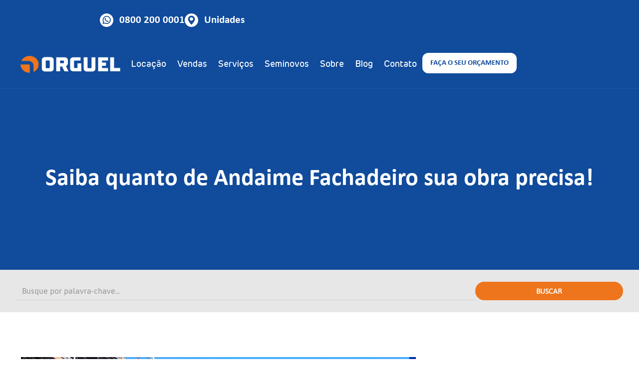

--- FILE ---
content_type: text/html; charset=UTF-8
request_url: https://orguel.com.br/saiba-quanto-de-andaime-fachadeiro-sua-obra-precisa/
body_size: 41091
content:
<!doctype html>
<html lang="pt-BR">
<head><meta charset="UTF-8"><script>if(navigator.userAgent.match(/MSIE|Internet Explorer/i)||navigator.userAgent.match(/Trident\/7\..*?rv:11/i)){var href=document.location.href;if(!href.match(/[?&]nowprocket/)){if(href.indexOf("?")==-1){if(href.indexOf("#")==-1){document.location.href=href+"?nowprocket=1"}else{document.location.href=href.replace("#","?nowprocket=1#")}}else{if(href.indexOf("#")==-1){document.location.href=href+"&nowprocket=1"}else{document.location.href=href.replace("#","&nowprocket=1#")}}}}</script><script>(()=>{class RocketLazyLoadScripts{constructor(){this.v="2.0.4",this.userEvents=["keydown","keyup","mousedown","mouseup","mousemove","mouseover","mouseout","touchmove","touchstart","touchend","touchcancel","wheel","click","dblclick","input"],this.attributeEvents=["onblur","onclick","oncontextmenu","ondblclick","onfocus","onmousedown","onmouseenter","onmouseleave","onmousemove","onmouseout","onmouseover","onmouseup","onmousewheel","onscroll","onsubmit"]}async t(){this.i(),this.o(),/iP(ad|hone)/.test(navigator.userAgent)&&this.h(),this.u(),this.l(this),this.m(),this.k(this),this.p(this),this._(),await Promise.all([this.R(),this.L()]),this.lastBreath=Date.now(),this.S(this),this.P(),this.D(),this.O(),this.M(),await this.C(this.delayedScripts.normal),await this.C(this.delayedScripts.defer),await this.C(this.delayedScripts.async),await this.T(),await this.F(),await this.j(),await this.A(),window.dispatchEvent(new Event("rocket-allScriptsLoaded")),this.everythingLoaded=!0,this.lastTouchEnd&&await new Promise(t=>setTimeout(t,500-Date.now()+this.lastTouchEnd)),this.I(),this.H(),this.U(),this.W()}i(){this.CSPIssue=sessionStorage.getItem("rocketCSPIssue"),document.addEventListener("securitypolicyviolation",t=>{this.CSPIssue||"script-src-elem"!==t.violatedDirective||"data"!==t.blockedURI||(this.CSPIssue=!0,sessionStorage.setItem("rocketCSPIssue",!0))},{isRocket:!0})}o(){window.addEventListener("pageshow",t=>{this.persisted=t.persisted,this.realWindowLoadedFired=!0},{isRocket:!0}),window.addEventListener("pagehide",()=>{this.onFirstUserAction=null},{isRocket:!0})}h(){let t;function e(e){t=e}window.addEventListener("touchstart",e,{isRocket:!0}),window.addEventListener("touchend",function i(o){o.changedTouches[0]&&t.changedTouches[0]&&Math.abs(o.changedTouches[0].pageX-t.changedTouches[0].pageX)<10&&Math.abs(o.changedTouches[0].pageY-t.changedTouches[0].pageY)<10&&o.timeStamp-t.timeStamp<200&&(window.removeEventListener("touchstart",e,{isRocket:!0}),window.removeEventListener("touchend",i,{isRocket:!0}),"INPUT"===o.target.tagName&&"text"===o.target.type||(o.target.dispatchEvent(new TouchEvent("touchend",{target:o.target,bubbles:!0})),o.target.dispatchEvent(new MouseEvent("mouseover",{target:o.target,bubbles:!0})),o.target.dispatchEvent(new PointerEvent("click",{target:o.target,bubbles:!0,cancelable:!0,detail:1,clientX:o.changedTouches[0].clientX,clientY:o.changedTouches[0].clientY})),event.preventDefault()))},{isRocket:!0})}q(t){this.userActionTriggered||("mousemove"!==t.type||this.firstMousemoveIgnored?"keyup"===t.type||"mouseover"===t.type||"mouseout"===t.type||(this.userActionTriggered=!0,this.onFirstUserAction&&this.onFirstUserAction()):this.firstMousemoveIgnored=!0),"click"===t.type&&t.preventDefault(),t.stopPropagation(),t.stopImmediatePropagation(),"touchstart"===this.lastEvent&&"touchend"===t.type&&(this.lastTouchEnd=Date.now()),"click"===t.type&&(this.lastTouchEnd=0),this.lastEvent=t.type,t.composedPath&&t.composedPath()[0].getRootNode()instanceof ShadowRoot&&(t.rocketTarget=t.composedPath()[0]),this.savedUserEvents.push(t)}u(){this.savedUserEvents=[],this.userEventHandler=this.q.bind(this),this.userEvents.forEach(t=>window.addEventListener(t,this.userEventHandler,{passive:!1,isRocket:!0})),document.addEventListener("visibilitychange",this.userEventHandler,{isRocket:!0})}U(){this.userEvents.forEach(t=>window.removeEventListener(t,this.userEventHandler,{passive:!1,isRocket:!0})),document.removeEventListener("visibilitychange",this.userEventHandler,{isRocket:!0}),this.savedUserEvents.forEach(t=>{(t.rocketTarget||t.target).dispatchEvent(new window[t.constructor.name](t.type,t))})}m(){const t="return false",e=Array.from(this.attributeEvents,t=>"data-rocket-"+t),i="["+this.attributeEvents.join("],[")+"]",o="[data-rocket-"+this.attributeEvents.join("],[data-rocket-")+"]",s=(e,i,o)=>{o&&o!==t&&(e.setAttribute("data-rocket-"+i,o),e["rocket"+i]=new Function("event",o),e.setAttribute(i,t))};new MutationObserver(t=>{for(const n of t)"attributes"===n.type&&(n.attributeName.startsWith("data-rocket-")||this.everythingLoaded?n.attributeName.startsWith("data-rocket-")&&this.everythingLoaded&&this.N(n.target,n.attributeName.substring(12)):s(n.target,n.attributeName,n.target.getAttribute(n.attributeName))),"childList"===n.type&&n.addedNodes.forEach(t=>{if(t.nodeType===Node.ELEMENT_NODE)if(this.everythingLoaded)for(const i of[t,...t.querySelectorAll(o)])for(const t of i.getAttributeNames())e.includes(t)&&this.N(i,t.substring(12));else for(const e of[t,...t.querySelectorAll(i)])for(const t of e.getAttributeNames())this.attributeEvents.includes(t)&&s(e,t,e.getAttribute(t))})}).observe(document,{subtree:!0,childList:!0,attributeFilter:[...this.attributeEvents,...e]})}I(){this.attributeEvents.forEach(t=>{document.querySelectorAll("[data-rocket-"+t+"]").forEach(e=>{this.N(e,t)})})}N(t,e){const i=t.getAttribute("data-rocket-"+e);i&&(t.setAttribute(e,i),t.removeAttribute("data-rocket-"+e))}k(t){Object.defineProperty(HTMLElement.prototype,"onclick",{get(){return this.rocketonclick||null},set(e){this.rocketonclick=e,this.setAttribute(t.everythingLoaded?"onclick":"data-rocket-onclick","this.rocketonclick(event)")}})}S(t){function e(e,i){let o=e[i];e[i]=null,Object.defineProperty(e,i,{get:()=>o,set(s){t.everythingLoaded?o=s:e["rocket"+i]=o=s}})}e(document,"onreadystatechange"),e(window,"onload"),e(window,"onpageshow");try{Object.defineProperty(document,"readyState",{get:()=>t.rocketReadyState,set(e){t.rocketReadyState=e},configurable:!0}),document.readyState="loading"}catch(t){console.log("WPRocket DJE readyState conflict, bypassing")}}l(t){this.originalAddEventListener=EventTarget.prototype.addEventListener,this.originalRemoveEventListener=EventTarget.prototype.removeEventListener,this.savedEventListeners=[],EventTarget.prototype.addEventListener=function(e,i,o){o&&o.isRocket||!t.B(e,this)&&!t.userEvents.includes(e)||t.B(e,this)&&!t.userActionTriggered||e.startsWith("rocket-")||t.everythingLoaded?t.originalAddEventListener.call(this,e,i,o):(t.savedEventListeners.push({target:this,remove:!1,type:e,func:i,options:o}),"mouseenter"!==e&&"mouseleave"!==e||t.originalAddEventListener.call(this,e,t.savedUserEvents.push,o))},EventTarget.prototype.removeEventListener=function(e,i,o){o&&o.isRocket||!t.B(e,this)&&!t.userEvents.includes(e)||t.B(e,this)&&!t.userActionTriggered||e.startsWith("rocket-")||t.everythingLoaded?t.originalRemoveEventListener.call(this,e,i,o):t.savedEventListeners.push({target:this,remove:!0,type:e,func:i,options:o})}}J(t,e){this.savedEventListeners=this.savedEventListeners.filter(i=>{let o=i.type,s=i.target||window;return e!==o||t!==s||(this.B(o,s)&&(i.type="rocket-"+o),this.$(i),!1)})}H(){EventTarget.prototype.addEventListener=this.originalAddEventListener,EventTarget.prototype.removeEventListener=this.originalRemoveEventListener,this.savedEventListeners.forEach(t=>this.$(t))}$(t){t.remove?this.originalRemoveEventListener.call(t.target,t.type,t.func,t.options):this.originalAddEventListener.call(t.target,t.type,t.func,t.options)}p(t){let e;function i(e){return t.everythingLoaded?e:e.split(" ").map(t=>"load"===t||t.startsWith("load.")?"rocket-jquery-load":t).join(" ")}function o(o){function s(e){const s=o.fn[e];o.fn[e]=o.fn.init.prototype[e]=function(){return this[0]===window&&t.userActionTriggered&&("string"==typeof arguments[0]||arguments[0]instanceof String?arguments[0]=i(arguments[0]):"object"==typeof arguments[0]&&Object.keys(arguments[0]).forEach(t=>{const e=arguments[0][t];delete arguments[0][t],arguments[0][i(t)]=e})),s.apply(this,arguments),this}}if(o&&o.fn&&!t.allJQueries.includes(o)){const e={DOMContentLoaded:[],"rocket-DOMContentLoaded":[]};for(const t in e)document.addEventListener(t,()=>{e[t].forEach(t=>t())},{isRocket:!0});o.fn.ready=o.fn.init.prototype.ready=function(i){function s(){parseInt(o.fn.jquery)>2?setTimeout(()=>i.bind(document)(o)):i.bind(document)(o)}return"function"==typeof i&&(t.realDomReadyFired?!t.userActionTriggered||t.fauxDomReadyFired?s():e["rocket-DOMContentLoaded"].push(s):e.DOMContentLoaded.push(s)),o([])},s("on"),s("one"),s("off"),t.allJQueries.push(o)}e=o}t.allJQueries=[],o(window.jQuery),Object.defineProperty(window,"jQuery",{get:()=>e,set(t){o(t)}})}P(){const t=new Map;document.write=document.writeln=function(e){const i=document.currentScript,o=document.createRange(),s=i.parentElement;let n=t.get(i);void 0===n&&(n=i.nextSibling,t.set(i,n));const c=document.createDocumentFragment();o.setStart(c,0),c.appendChild(o.createContextualFragment(e)),s.insertBefore(c,n)}}async R(){return new Promise(t=>{this.userActionTriggered?t():this.onFirstUserAction=t})}async L(){return new Promise(t=>{document.addEventListener("DOMContentLoaded",()=>{this.realDomReadyFired=!0,t()},{isRocket:!0})})}async j(){return this.realWindowLoadedFired?Promise.resolve():new Promise(t=>{window.addEventListener("load",t,{isRocket:!0})})}M(){this.pendingScripts=[];this.scriptsMutationObserver=new MutationObserver(t=>{for(const e of t)e.addedNodes.forEach(t=>{"SCRIPT"!==t.tagName||t.noModule||t.isWPRocket||this.pendingScripts.push({script:t,promise:new Promise(e=>{const i=()=>{const i=this.pendingScripts.findIndex(e=>e.script===t);i>=0&&this.pendingScripts.splice(i,1),e()};t.addEventListener("load",i,{isRocket:!0}),t.addEventListener("error",i,{isRocket:!0}),setTimeout(i,1e3)})})})}),this.scriptsMutationObserver.observe(document,{childList:!0,subtree:!0})}async F(){await this.X(),this.pendingScripts.length?(await this.pendingScripts[0].promise,await this.F()):this.scriptsMutationObserver.disconnect()}D(){this.delayedScripts={normal:[],async:[],defer:[]},document.querySelectorAll("script[type$=rocketlazyloadscript]").forEach(t=>{t.hasAttribute("data-rocket-src")?t.hasAttribute("async")&&!1!==t.async?this.delayedScripts.async.push(t):t.hasAttribute("defer")&&!1!==t.defer||"module"===t.getAttribute("data-rocket-type")?this.delayedScripts.defer.push(t):this.delayedScripts.normal.push(t):this.delayedScripts.normal.push(t)})}async _(){await this.L();let t=[];document.querySelectorAll("script[type$=rocketlazyloadscript][data-rocket-src]").forEach(e=>{let i=e.getAttribute("data-rocket-src");if(i&&!i.startsWith("data:")){i.startsWith("//")&&(i=location.protocol+i);try{const o=new URL(i).origin;o!==location.origin&&t.push({src:o,crossOrigin:e.crossOrigin||"module"===e.getAttribute("data-rocket-type")})}catch(t){}}}),t=[...new Map(t.map(t=>[JSON.stringify(t),t])).values()],this.Y(t,"preconnect")}async G(t){if(await this.K(),!0!==t.noModule||!("noModule"in HTMLScriptElement.prototype))return new Promise(e=>{let i;function o(){(i||t).setAttribute("data-rocket-status","executed"),e()}try{if(navigator.userAgent.includes("Firefox/")||""===navigator.vendor||this.CSPIssue)i=document.createElement("script"),[...t.attributes].forEach(t=>{let e=t.nodeName;"type"!==e&&("data-rocket-type"===e&&(e="type"),"data-rocket-src"===e&&(e="src"),i.setAttribute(e,t.nodeValue))}),t.text&&(i.text=t.text),t.nonce&&(i.nonce=t.nonce),i.hasAttribute("src")?(i.addEventListener("load",o,{isRocket:!0}),i.addEventListener("error",()=>{i.setAttribute("data-rocket-status","failed-network"),e()},{isRocket:!0}),setTimeout(()=>{i.isConnected||e()},1)):(i.text=t.text,o()),i.isWPRocket=!0,t.parentNode.replaceChild(i,t);else{const i=t.getAttribute("data-rocket-type"),s=t.getAttribute("data-rocket-src");i?(t.type=i,t.removeAttribute("data-rocket-type")):t.removeAttribute("type"),t.addEventListener("load",o,{isRocket:!0}),t.addEventListener("error",i=>{this.CSPIssue&&i.target.src.startsWith("data:")?(console.log("WPRocket: CSP fallback activated"),t.removeAttribute("src"),this.G(t).then(e)):(t.setAttribute("data-rocket-status","failed-network"),e())},{isRocket:!0}),s?(t.fetchPriority="high",t.removeAttribute("data-rocket-src"),t.src=s):t.src="data:text/javascript;base64,"+window.btoa(unescape(encodeURIComponent(t.text)))}}catch(i){t.setAttribute("data-rocket-status","failed-transform"),e()}});t.setAttribute("data-rocket-status","skipped")}async C(t){const e=t.shift();return e?(e.isConnected&&await this.G(e),this.C(t)):Promise.resolve()}O(){this.Y([...this.delayedScripts.normal,...this.delayedScripts.defer,...this.delayedScripts.async],"preload")}Y(t,e){this.trash=this.trash||[];let i=!0;var o=document.createDocumentFragment();t.forEach(t=>{const s=t.getAttribute&&t.getAttribute("data-rocket-src")||t.src;if(s&&!s.startsWith("data:")){const n=document.createElement("link");n.href=s,n.rel=e,"preconnect"!==e&&(n.as="script",n.fetchPriority=i?"high":"low"),t.getAttribute&&"module"===t.getAttribute("data-rocket-type")&&(n.crossOrigin=!0),t.crossOrigin&&(n.crossOrigin=t.crossOrigin),t.integrity&&(n.integrity=t.integrity),t.nonce&&(n.nonce=t.nonce),o.appendChild(n),this.trash.push(n),i=!1}}),document.head.appendChild(o)}W(){this.trash.forEach(t=>t.remove())}async T(){try{document.readyState="interactive"}catch(t){}this.fauxDomReadyFired=!0;try{await this.K(),this.J(document,"readystatechange"),document.dispatchEvent(new Event("rocket-readystatechange")),await this.K(),document.rocketonreadystatechange&&document.rocketonreadystatechange(),await this.K(),this.J(document,"DOMContentLoaded"),document.dispatchEvent(new Event("rocket-DOMContentLoaded")),await this.K(),this.J(window,"DOMContentLoaded"),window.dispatchEvent(new Event("rocket-DOMContentLoaded"))}catch(t){console.error(t)}}async A(){try{document.readyState="complete"}catch(t){}try{await this.K(),this.J(document,"readystatechange"),document.dispatchEvent(new Event("rocket-readystatechange")),await this.K(),document.rocketonreadystatechange&&document.rocketonreadystatechange(),await this.K(),this.J(window,"load"),window.dispatchEvent(new Event("rocket-load")),await this.K(),window.rocketonload&&window.rocketonload(),await this.K(),this.allJQueries.forEach(t=>t(window).trigger("rocket-jquery-load")),await this.K(),this.J(window,"pageshow");const t=new Event("rocket-pageshow");t.persisted=this.persisted,window.dispatchEvent(t),await this.K(),window.rocketonpageshow&&window.rocketonpageshow({persisted:this.persisted})}catch(t){console.error(t)}}async K(){Date.now()-this.lastBreath>45&&(await this.X(),this.lastBreath=Date.now())}async X(){return document.hidden?new Promise(t=>setTimeout(t)):new Promise(t=>requestAnimationFrame(t))}B(t,e){return e===document&&"readystatechange"===t||(e===document&&"DOMContentLoaded"===t||(e===window&&"DOMContentLoaded"===t||(e===window&&"load"===t||e===window&&"pageshow"===t)))}static run(){(new RocketLazyLoadScripts).t()}}RocketLazyLoadScripts.run()})();</script>
	
	<meta name="viewport" content="width=device-width, initial-scale=1">
	<link rel="profile" href="https://gmpg.org/xfn/11">
	
        <script type="rocketlazyloadscript" data-rocket-type="text/javascript" data-pressidium-cc-no-block>
            window.pressidiumCCBlockedScripts = [{"src":"https:\/\/www.clarity.ms\/","category":"analytics","is_regex":false}];
            window.pressidiumCCCookieName = 'pressidium_cookie_consent';
        </script>

        <script type="rocketlazyloadscript" data-minify="1" data-rocket-src="https://orguel.com.br/wp-content/cache/min/1/wp-content/plugins/pressidium-cookie-consent/public/block-scripts.js?ver=1765203718" data-rocket-type="text/javascript" data-pressidium-cc-no-block></script>

        
        <script type="rocketlazyloadscript" data-rocket-type="text/javascript" data-pressidium-cc-no-block>
            function onPressidiumCookieConsentUpdated(event) {
                window.dataLayer = window.dataLayer || [];
                window.dataLayer.push({
                    event: event.type,
                    consent: event.detail,
                });
            }

            window.addEventListener('pressidium-cookie-consent-accepted', onPressidiumCookieConsentUpdated);
            window.addEventListener('pressidium-cookie-consent-changed', onPressidiumCookieConsentUpdated);
        </script>

        
        <style id="pressidium-cc-styles">
            .pressidium-cc-theme {
                --cc-bg: #f9faff;
--cc-text: #112954;
--cc-btn-primary-bg: #3859d0;
--cc-btn-primary-text: #f9faff;
--cc-btn-primary-hover-bg: #1d2e38;
--cc-btn-primary-hover-text: #f9faff;
--cc-btn-secondary-bg: #dfe7f9;
--cc-btn-secondary-text: #112954;
--cc-btn-secondary-hover-bg: #c6d1ea;
--cc-btn-secondary-hover-text: #112954;
--cc-toggle-bg-off: #8fa8d6;
--cc-toggle-bg-on: #3859d0;
--cc-toggle-bg-readonly: #cbd8f1;
--cc-toggle-knob-bg: #fff;
--cc-toggle-knob-icon-color: #ecf2fa;
--cc-cookie-category-block-bg: #ebeff9;
--cc-cookie-category-block-bg-hover: #dbe5f9;
--cc-section-border: #f1f3f5;
--cc-block-text: #112954;
--cc-cookie-table-border: #e1e7f3;
--cc-overlay-bg: rgba(230, 235, 255, .85);
--cc-webkit-scrollbar-bg: #ebeff9;
--cc-webkit-scrollbar-bg-hover: #3859d0;
--cc-btn-floating-bg: #3859d0;
--cc-btn-floating-icon: #f9faff;
--cc-btn-floating-hover-bg: #1d2e38;
--cc-btn-floating-hover-icon: #f9faff;
            }
        </style>

        <meta name='robots' content='index, follow, max-image-preview:large, max-snippet:-1, max-video-preview:-1' />

	<!-- This site is optimized with the Yoast SEO Premium plugin v22.1 (Yoast SEO v26.7) - https://yoast.com/wordpress/plugins/seo/ -->
	<title>Saiba quanto de Andaime Fachadeiro sua obra precisa! &#8212; Orguel</title>
	<link rel="canonical" href="https://orguel.com.br/saiba-quanto-de-andaime-fachadeiro-sua-obra-precisa/" />
	<meta property="og:locale" content="pt_BR" />
	<meta property="og:type" content="article" />
	<meta property="og:title" content="Saiba quanto de Andaime Fachadeiro sua obra precisa!" />
	<meta property="og:description" content="Administrar uma obra não é tarefa fácil! O empreiteiro precisa lidar com diversos fornecedores, insumos, designar tarefas, acompanhar o andamento do projeto e estar preparado para todo tipo de contratempo. E para te dar uma forcinha quando for locar ou comprar o andaime fachadeiro, conte com a calculadora de Andaime Fachadeiro da Orguel, que te [&hellip;]" />
	<meta property="og:url" content="https://orguel.com.br/saiba-quanto-de-andaime-fachadeiro-sua-obra-precisa/" />
	<meta property="og:site_name" content="Orguel" />
	<meta property="article:published_time" content="2021-03-10T21:45:27+00:00" />
	<meta property="article:modified_time" content="2024-11-05T16:40:05+00:00" />
	<meta property="og:image" content="https://orguel.com.br/wp-content/uploads/2021/03/Post_-_Blog.png" />
	<meta property="og:image:width" content="1280" />
	<meta property="og:image:height" content="860" />
	<meta property="og:image:type" content="image/png" />
	<meta name="author" content="adm-orguel" />
	<meta name="twitter:card" content="summary_large_image" />
	<meta name="twitter:label1" content="Escrito por" />
	<meta name="twitter:data1" content="adm-orguel" />
	<meta name="twitter:label2" content="Est. tempo de leitura" />
	<meta name="twitter:data2" content="2 minutos" />
	<script type="application/ld+json" class="yoast-schema-graph">{"@context":"https://schema.org","@graph":[{"@type":"Article","@id":"https://orguel.com.br/saiba-quanto-de-andaime-fachadeiro-sua-obra-precisa/#article","isPartOf":{"@id":"https://orguel.com.br/saiba-quanto-de-andaime-fachadeiro-sua-obra-precisa/"},"author":{"name":"adm-orguel","@id":"https://orguel.com.br/#/schema/person/fa56ee49c4a87d7bc641a263cd2322dd"},"headline":"Saiba quanto de Andaime Fachadeiro sua obra precisa!","datePublished":"2021-03-10T21:45:27+00:00","dateModified":"2024-11-05T16:40:05+00:00","mainEntityOfPage":{"@id":"https://orguel.com.br/saiba-quanto-de-andaime-fachadeiro-sua-obra-precisa/"},"wordCount":318,"commentCount":0,"publisher":{"@id":"https://orguel.com.br/#organization"},"image":{"@id":"https://orguel.com.br/saiba-quanto-de-andaime-fachadeiro-sua-obra-precisa/#primaryimage"},"thumbnailUrl":"https://orguel.com.br/wp-content/uploads/2021/03/Post_-_Blog.png","keywords":["Andaime","Andaime Fachadeiro","calculadora de andaime","calculadora orguel"],"articleSection":["Blog"],"inLanguage":"pt-BR","potentialAction":[{"@type":"CommentAction","name":"Comment","target":["https://orguel.com.br/saiba-quanto-de-andaime-fachadeiro-sua-obra-precisa/#respond"]}]},{"@type":"WebPage","@id":"https://orguel.com.br/saiba-quanto-de-andaime-fachadeiro-sua-obra-precisa/","url":"https://orguel.com.br/saiba-quanto-de-andaime-fachadeiro-sua-obra-precisa/","name":"Saiba quanto de Andaime Fachadeiro sua obra precisa! &#8212; Orguel","isPartOf":{"@id":"https://orguel.com.br/#website"},"primaryImageOfPage":{"@id":"https://orguel.com.br/saiba-quanto-de-andaime-fachadeiro-sua-obra-precisa/#primaryimage"},"image":{"@id":"https://orguel.com.br/saiba-quanto-de-andaime-fachadeiro-sua-obra-precisa/#primaryimage"},"thumbnailUrl":"https://orguel.com.br/wp-content/uploads/2021/03/Post_-_Blog.png","datePublished":"2021-03-10T21:45:27+00:00","dateModified":"2024-11-05T16:40:05+00:00","breadcrumb":{"@id":"https://orguel.com.br/saiba-quanto-de-andaime-fachadeiro-sua-obra-precisa/#breadcrumb"},"inLanguage":"pt-BR","potentialAction":[{"@type":"ReadAction","target":["https://orguel.com.br/saiba-quanto-de-andaime-fachadeiro-sua-obra-precisa/"]}]},{"@type":"ImageObject","inLanguage":"pt-BR","@id":"https://orguel.com.br/saiba-quanto-de-andaime-fachadeiro-sua-obra-precisa/#primaryimage","url":"https://orguel.com.br/wp-content/uploads/2021/03/Post_-_Blog.png","contentUrl":"https://orguel.com.br/wp-content/uploads/2021/03/Post_-_Blog.png","width":1280,"height":860,"caption":"Andaime fachadeiro"},{"@type":"BreadcrumbList","@id":"https://orguel.com.br/saiba-quanto-de-andaime-fachadeiro-sua-obra-precisa/#breadcrumb","itemListElement":[{"@type":"ListItem","position":1,"name":"Home","item":"https://orguel.com.br/"},{"@type":"ListItem","position":2,"name":"Saiba quanto de Andaime Fachadeiro sua obra precisa!"}]},{"@type":"WebSite","@id":"https://orguel.com.br/#website","url":"https://orguel.com.br/","name":"Orguel","description":"Soluções de engenharia com inovação e confiança","publisher":{"@id":"https://orguel.com.br/#organization"},"potentialAction":[{"@type":"SearchAction","target":{"@type":"EntryPoint","urlTemplate":"https://orguel.com.br/?s={search_term_string}"},"query-input":{"@type":"PropertyValueSpecification","valueRequired":true,"valueName":"search_term_string"}}],"inLanguage":"pt-BR"},{"@type":"Organization","@id":"https://orguel.com.br/#organization","name":"Orguel","url":"https://orguel.com.br/","logo":{"@type":"ImageObject","inLanguage":"pt-BR","@id":"https://orguel.com.br/#/schema/logo/image/","url":"https://orguel.com.br/wp-content/uploads/2024/06/Icons_PckgSite_08Abr24-06.webp","contentUrl":"https://orguel.com.br/wp-content/uploads/2024/06/Icons_PckgSite_08Abr24-06.webp","width":506,"height":85,"caption":"Orguel"},"image":{"@id":"https://orguel.com.br/#/schema/logo/image/"}},{"@type":"Person","@id":"https://orguel.com.br/#/schema/person/fa56ee49c4a87d7bc641a263cd2322dd","name":"adm-orguel","image":{"@type":"ImageObject","inLanguage":"pt-BR","@id":"https://orguel.com.br/#/schema/person/image/","url":"https://secure.gravatar.com/avatar/5591a9217580407b3cc7d2f9ba8c25503320820b80b960e98e2c555ae90d86f8?s=96&d=mm&r=g","contentUrl":"https://secure.gravatar.com/avatar/5591a9217580407b3cc7d2f9ba8c25503320820b80b960e98e2c555ae90d86f8?s=96&d=mm&r=g","caption":"adm-orguel"},"sameAs":["https://orguel.com.br/novosite2024"],"url":"https://orguel.com.br/author/adm-orguel/"}]}</script>
	<!-- / Yoast SEO Premium plugin. -->



<link rel="alternate" type="application/rss+xml" title="Feed para Orguel &raquo;" href="https://orguel.com.br/feed/" />
<link rel="alternate" type="application/rss+xml" title="Feed de comentários para Orguel &raquo;" href="https://orguel.com.br/comments/feed/" />
<link rel="alternate" type="application/rss+xml" title="Feed de comentários para Orguel &raquo; Saiba quanto de Andaime Fachadeiro sua obra precisa!" href="https://orguel.com.br/saiba-quanto-de-andaime-fachadeiro-sua-obra-precisa/feed/" />
<link rel="alternate" title="oEmbed (JSON)" type="application/json+oembed" href="https://orguel.com.br/wp-json/oembed/1.0/embed?url=https%3A%2F%2Forguel.com.br%2Fsaiba-quanto-de-andaime-fachadeiro-sua-obra-precisa%2F" />
<link rel="alternate" title="oEmbed (XML)" type="text/xml+oembed" href="https://orguel.com.br/wp-json/oembed/1.0/embed?url=https%3A%2F%2Forguel.com.br%2Fsaiba-quanto-de-andaime-fachadeiro-sua-obra-precisa%2F&#038;format=xml" />
<style id='wp-img-auto-sizes-contain-inline-css'>
img:is([sizes=auto i],[sizes^="auto," i]){contain-intrinsic-size:3000px 1500px}
/*# sourceURL=wp-img-auto-sizes-contain-inline-css */
</style>
<style id='wp-emoji-styles-inline-css'>

	img.wp-smiley, img.emoji {
		display: inline !important;
		border: none !important;
		box-shadow: none !important;
		height: 1em !important;
		width: 1em !important;
		margin: 0 0.07em !important;
		vertical-align: -0.1em !important;
		background: none !important;
		padding: 0 !important;
	}
/*# sourceURL=wp-emoji-styles-inline-css */
</style>
<link rel='stylesheet' id='wp-block-library-css' href='https://orguel.com.br/wp-includes/css/dist/block-library/style.min.css?ver=6.9' media='all' />
<style id='pressidium-cookies-style-inline-css'>
.wp-block-pressidium-cookies{overflow-x:auto}.wp-block-pressidium-cookies table{border-collapse:collapse;width:100%}.wp-block-pressidium-cookies thead{border-bottom:3px solid}.wp-block-pressidium-cookies td,.wp-block-pressidium-cookies th{border:solid;padding:.5em}.wp-block-pressidium-cookies td.align-left,.wp-block-pressidium-cookies th.align-left{text-align:left}.wp-block-pressidium-cookies td.align-center,.wp-block-pressidium-cookies th.align-center{text-align:center}.wp-block-pressidium-cookies td.align-right,.wp-block-pressidium-cookies th.align-right{text-align:right}.wp-block-pressidium-cookies td.wrap{word-wrap:anywhere}.wp-block-pressidium-cookies .has-fixed-layout{table-layout:fixed;width:100%}.wp-block-pressidium-cookies .has-fixed-layout td,.wp-block-pressidium-cookies .has-fixed-layout th{word-break:break-word}.wp-block-pressidium-cookies.aligncenter,.wp-block-pressidium-cookies.alignleft,.wp-block-pressidium-cookies.alignright{display:table;width:auto}.wp-block-pressidium-cookies.aligncenter td,.wp-block-pressidium-cookies.aligncenter th,.wp-block-pressidium-cookies.alignleft td,.wp-block-pressidium-cookies.alignleft th,.wp-block-pressidium-cookies.alignright td,.wp-block-pressidium-cookies.alignright th{word-break:break-word}.wp-block-pressidium-cookies.is-style-stripes{background-color:transparent;border-collapse:inherit;border-spacing:0}.wp-block-pressidium-cookies.is-style-stripes tbody tr:nth-child(odd){background-color:var(--cc-block-stripe-color)}.wp-block-pressidium-cookies.is-style-stripes td,.wp-block-pressidium-cookies.is-style-stripes th{border-color:transparent}.wp-block-pressidium-cookies .has-border-color td,.wp-block-pressidium-cookies .has-border-color th,.wp-block-pressidium-cookies .has-border-color tr,.wp-block-pressidium-cookies .has-border-color>*{border-color:inherit}.wp-block-pressidium-cookies table[style*=border-top-color] tr:first-child,.wp-block-pressidium-cookies table[style*=border-top-color] tr:first-child td,.wp-block-pressidium-cookies table[style*=border-top-color] tr:first-child th,.wp-block-pressidium-cookies table[style*=border-top-color]>*,.wp-block-pressidium-cookies table[style*=border-top-color]>* td,.wp-block-pressidium-cookies table[style*=border-top-color]>* th{border-top-color:inherit}.wp-block-pressidium-cookies table[style*=border-top-color] tr:not(:first-child){border-top-color:currentColor}.wp-block-pressidium-cookies table[style*=border-right-color] td:last-child,.wp-block-pressidium-cookies table[style*=border-right-color] th,.wp-block-pressidium-cookies table[style*=border-right-color] tr,.wp-block-pressidium-cookies table[style*=border-right-color]>*{border-right-color:inherit}.wp-block-pressidium-cookies table[style*=border-bottom-color] tr:last-child,.wp-block-pressidium-cookies table[style*=border-bottom-color] tr:last-child td,.wp-block-pressidium-cookies table[style*=border-bottom-color] tr:last-child th,.wp-block-pressidium-cookies table[style*=border-bottom-color]>*,.wp-block-pressidium-cookies table[style*=border-bottom-color]>* td,.wp-block-pressidium-cookies table[style*=border-bottom-color]>* th{border-bottom-color:inherit}.wp-block-pressidium-cookies table[style*=border-bottom-color] tr:not(:last-child){border-bottom-color:currentColor}.wp-block-pressidium-cookies table[style*=border-left-color] td:first-child,.wp-block-pressidium-cookies table[style*=border-left-color] th,.wp-block-pressidium-cookies table[style*=border-left-color] tr,.wp-block-pressidium-cookies table[style*=border-left-color]>*{border-left-color:inherit}.wp-block-pressidium-cookies table[style*=border-style] td,.wp-block-pressidium-cookies table[style*=border-style] th,.wp-block-pressidium-cookies table[style*=border-style] tr,.wp-block-pressidium-cookies table[style*=border-style]>*{border-style:inherit}.wp-block-pressidium-cookies table[style*=border-width] td,.wp-block-pressidium-cookies table[style*=border-width] th,.wp-block-pressidium-cookies table[style*=border-width] tr,.wp-block-pressidium-cookies table[style*=border-width]>*{border-style:inherit;border-width:inherit}

/*# sourceURL=https://orguel.com.br/wp-content/plugins/pressidium-cookie-consent/public/style-cookies-block.css */
</style>
<style id='global-styles-inline-css'>
:root{--wp--preset--aspect-ratio--square: 1;--wp--preset--aspect-ratio--4-3: 4/3;--wp--preset--aspect-ratio--3-4: 3/4;--wp--preset--aspect-ratio--3-2: 3/2;--wp--preset--aspect-ratio--2-3: 2/3;--wp--preset--aspect-ratio--16-9: 16/9;--wp--preset--aspect-ratio--9-16: 9/16;--wp--preset--color--black: #000000;--wp--preset--color--cyan-bluish-gray: #abb8c3;--wp--preset--color--white: #ffffff;--wp--preset--color--pale-pink: #f78da7;--wp--preset--color--vivid-red: #cf2e2e;--wp--preset--color--luminous-vivid-orange: #ff6900;--wp--preset--color--luminous-vivid-amber: #fcb900;--wp--preset--color--light-green-cyan: #7bdcb5;--wp--preset--color--vivid-green-cyan: #00d084;--wp--preset--color--pale-cyan-blue: #8ed1fc;--wp--preset--color--vivid-cyan-blue: #0693e3;--wp--preset--color--vivid-purple: #9b51e0;--wp--preset--gradient--vivid-cyan-blue-to-vivid-purple: linear-gradient(135deg,rgb(6,147,227) 0%,rgb(155,81,224) 100%);--wp--preset--gradient--light-green-cyan-to-vivid-green-cyan: linear-gradient(135deg,rgb(122,220,180) 0%,rgb(0,208,130) 100%);--wp--preset--gradient--luminous-vivid-amber-to-luminous-vivid-orange: linear-gradient(135deg,rgb(252,185,0) 0%,rgb(255,105,0) 100%);--wp--preset--gradient--luminous-vivid-orange-to-vivid-red: linear-gradient(135deg,rgb(255,105,0) 0%,rgb(207,46,46) 100%);--wp--preset--gradient--very-light-gray-to-cyan-bluish-gray: linear-gradient(135deg,rgb(238,238,238) 0%,rgb(169,184,195) 100%);--wp--preset--gradient--cool-to-warm-spectrum: linear-gradient(135deg,rgb(74,234,220) 0%,rgb(151,120,209) 20%,rgb(207,42,186) 40%,rgb(238,44,130) 60%,rgb(251,105,98) 80%,rgb(254,248,76) 100%);--wp--preset--gradient--blush-light-purple: linear-gradient(135deg,rgb(255,206,236) 0%,rgb(152,150,240) 100%);--wp--preset--gradient--blush-bordeaux: linear-gradient(135deg,rgb(254,205,165) 0%,rgb(254,45,45) 50%,rgb(107,0,62) 100%);--wp--preset--gradient--luminous-dusk: linear-gradient(135deg,rgb(255,203,112) 0%,rgb(199,81,192) 50%,rgb(65,88,208) 100%);--wp--preset--gradient--pale-ocean: linear-gradient(135deg,rgb(255,245,203) 0%,rgb(182,227,212) 50%,rgb(51,167,181) 100%);--wp--preset--gradient--electric-grass: linear-gradient(135deg,rgb(202,248,128) 0%,rgb(113,206,126) 100%);--wp--preset--gradient--midnight: linear-gradient(135deg,rgb(2,3,129) 0%,rgb(40,116,252) 100%);--wp--preset--font-size--small: 13px;--wp--preset--font-size--medium: 20px;--wp--preset--font-size--large: 36px;--wp--preset--font-size--x-large: 42px;--wp--preset--spacing--20: 0.44rem;--wp--preset--spacing--30: 0.67rem;--wp--preset--spacing--40: 1rem;--wp--preset--spacing--50: 1.5rem;--wp--preset--spacing--60: 2.25rem;--wp--preset--spacing--70: 3.38rem;--wp--preset--spacing--80: 5.06rem;--wp--preset--shadow--natural: 6px 6px 9px rgba(0, 0, 0, 0.2);--wp--preset--shadow--deep: 12px 12px 50px rgba(0, 0, 0, 0.4);--wp--preset--shadow--sharp: 6px 6px 0px rgba(0, 0, 0, 0.2);--wp--preset--shadow--outlined: 6px 6px 0px -3px rgb(255, 255, 255), 6px 6px rgb(0, 0, 0);--wp--preset--shadow--crisp: 6px 6px 0px rgb(0, 0, 0);}:root { --wp--style--global--content-size: 800px;--wp--style--global--wide-size: 1200px; }:where(body) { margin: 0; }.wp-site-blocks > .alignleft { float: left; margin-right: 2em; }.wp-site-blocks > .alignright { float: right; margin-left: 2em; }.wp-site-blocks > .aligncenter { justify-content: center; margin-left: auto; margin-right: auto; }:where(.wp-site-blocks) > * { margin-block-start: 24px; margin-block-end: 0; }:where(.wp-site-blocks) > :first-child { margin-block-start: 0; }:where(.wp-site-blocks) > :last-child { margin-block-end: 0; }:root { --wp--style--block-gap: 24px; }:root :where(.is-layout-flow) > :first-child{margin-block-start: 0;}:root :where(.is-layout-flow) > :last-child{margin-block-end: 0;}:root :where(.is-layout-flow) > *{margin-block-start: 24px;margin-block-end: 0;}:root :where(.is-layout-constrained) > :first-child{margin-block-start: 0;}:root :where(.is-layout-constrained) > :last-child{margin-block-end: 0;}:root :where(.is-layout-constrained) > *{margin-block-start: 24px;margin-block-end: 0;}:root :where(.is-layout-flex){gap: 24px;}:root :where(.is-layout-grid){gap: 24px;}.is-layout-flow > .alignleft{float: left;margin-inline-start: 0;margin-inline-end: 2em;}.is-layout-flow > .alignright{float: right;margin-inline-start: 2em;margin-inline-end: 0;}.is-layout-flow > .aligncenter{margin-left: auto !important;margin-right: auto !important;}.is-layout-constrained > .alignleft{float: left;margin-inline-start: 0;margin-inline-end: 2em;}.is-layout-constrained > .alignright{float: right;margin-inline-start: 2em;margin-inline-end: 0;}.is-layout-constrained > .aligncenter{margin-left: auto !important;margin-right: auto !important;}.is-layout-constrained > :where(:not(.alignleft):not(.alignright):not(.alignfull)){max-width: var(--wp--style--global--content-size);margin-left: auto !important;margin-right: auto !important;}.is-layout-constrained > .alignwide{max-width: var(--wp--style--global--wide-size);}body .is-layout-flex{display: flex;}.is-layout-flex{flex-wrap: wrap;align-items: center;}.is-layout-flex > :is(*, div){margin: 0;}body .is-layout-grid{display: grid;}.is-layout-grid > :is(*, div){margin: 0;}body{padding-top: 0px;padding-right: 0px;padding-bottom: 0px;padding-left: 0px;}a:where(:not(.wp-element-button)){text-decoration: underline;}:root :where(.wp-element-button, .wp-block-button__link){background-color: #32373c;border-width: 0;color: #fff;font-family: inherit;font-size: inherit;font-style: inherit;font-weight: inherit;letter-spacing: inherit;line-height: inherit;padding-top: calc(0.667em + 2px);padding-right: calc(1.333em + 2px);padding-bottom: calc(0.667em + 2px);padding-left: calc(1.333em + 2px);text-decoration: none;text-transform: inherit;}.has-black-color{color: var(--wp--preset--color--black) !important;}.has-cyan-bluish-gray-color{color: var(--wp--preset--color--cyan-bluish-gray) !important;}.has-white-color{color: var(--wp--preset--color--white) !important;}.has-pale-pink-color{color: var(--wp--preset--color--pale-pink) !important;}.has-vivid-red-color{color: var(--wp--preset--color--vivid-red) !important;}.has-luminous-vivid-orange-color{color: var(--wp--preset--color--luminous-vivid-orange) !important;}.has-luminous-vivid-amber-color{color: var(--wp--preset--color--luminous-vivid-amber) !important;}.has-light-green-cyan-color{color: var(--wp--preset--color--light-green-cyan) !important;}.has-vivid-green-cyan-color{color: var(--wp--preset--color--vivid-green-cyan) !important;}.has-pale-cyan-blue-color{color: var(--wp--preset--color--pale-cyan-blue) !important;}.has-vivid-cyan-blue-color{color: var(--wp--preset--color--vivid-cyan-blue) !important;}.has-vivid-purple-color{color: var(--wp--preset--color--vivid-purple) !important;}.has-black-background-color{background-color: var(--wp--preset--color--black) !important;}.has-cyan-bluish-gray-background-color{background-color: var(--wp--preset--color--cyan-bluish-gray) !important;}.has-white-background-color{background-color: var(--wp--preset--color--white) !important;}.has-pale-pink-background-color{background-color: var(--wp--preset--color--pale-pink) !important;}.has-vivid-red-background-color{background-color: var(--wp--preset--color--vivid-red) !important;}.has-luminous-vivid-orange-background-color{background-color: var(--wp--preset--color--luminous-vivid-orange) !important;}.has-luminous-vivid-amber-background-color{background-color: var(--wp--preset--color--luminous-vivid-amber) !important;}.has-light-green-cyan-background-color{background-color: var(--wp--preset--color--light-green-cyan) !important;}.has-vivid-green-cyan-background-color{background-color: var(--wp--preset--color--vivid-green-cyan) !important;}.has-pale-cyan-blue-background-color{background-color: var(--wp--preset--color--pale-cyan-blue) !important;}.has-vivid-cyan-blue-background-color{background-color: var(--wp--preset--color--vivid-cyan-blue) !important;}.has-vivid-purple-background-color{background-color: var(--wp--preset--color--vivid-purple) !important;}.has-black-border-color{border-color: var(--wp--preset--color--black) !important;}.has-cyan-bluish-gray-border-color{border-color: var(--wp--preset--color--cyan-bluish-gray) !important;}.has-white-border-color{border-color: var(--wp--preset--color--white) !important;}.has-pale-pink-border-color{border-color: var(--wp--preset--color--pale-pink) !important;}.has-vivid-red-border-color{border-color: var(--wp--preset--color--vivid-red) !important;}.has-luminous-vivid-orange-border-color{border-color: var(--wp--preset--color--luminous-vivid-orange) !important;}.has-luminous-vivid-amber-border-color{border-color: var(--wp--preset--color--luminous-vivid-amber) !important;}.has-light-green-cyan-border-color{border-color: var(--wp--preset--color--light-green-cyan) !important;}.has-vivid-green-cyan-border-color{border-color: var(--wp--preset--color--vivid-green-cyan) !important;}.has-pale-cyan-blue-border-color{border-color: var(--wp--preset--color--pale-cyan-blue) !important;}.has-vivid-cyan-blue-border-color{border-color: var(--wp--preset--color--vivid-cyan-blue) !important;}.has-vivid-purple-border-color{border-color: var(--wp--preset--color--vivid-purple) !important;}.has-vivid-cyan-blue-to-vivid-purple-gradient-background{background: var(--wp--preset--gradient--vivid-cyan-blue-to-vivid-purple) !important;}.has-light-green-cyan-to-vivid-green-cyan-gradient-background{background: var(--wp--preset--gradient--light-green-cyan-to-vivid-green-cyan) !important;}.has-luminous-vivid-amber-to-luminous-vivid-orange-gradient-background{background: var(--wp--preset--gradient--luminous-vivid-amber-to-luminous-vivid-orange) !important;}.has-luminous-vivid-orange-to-vivid-red-gradient-background{background: var(--wp--preset--gradient--luminous-vivid-orange-to-vivid-red) !important;}.has-very-light-gray-to-cyan-bluish-gray-gradient-background{background: var(--wp--preset--gradient--very-light-gray-to-cyan-bluish-gray) !important;}.has-cool-to-warm-spectrum-gradient-background{background: var(--wp--preset--gradient--cool-to-warm-spectrum) !important;}.has-blush-light-purple-gradient-background{background: var(--wp--preset--gradient--blush-light-purple) !important;}.has-blush-bordeaux-gradient-background{background: var(--wp--preset--gradient--blush-bordeaux) !important;}.has-luminous-dusk-gradient-background{background: var(--wp--preset--gradient--luminous-dusk) !important;}.has-pale-ocean-gradient-background{background: var(--wp--preset--gradient--pale-ocean) !important;}.has-electric-grass-gradient-background{background: var(--wp--preset--gradient--electric-grass) !important;}.has-midnight-gradient-background{background: var(--wp--preset--gradient--midnight) !important;}.has-small-font-size{font-size: var(--wp--preset--font-size--small) !important;}.has-medium-font-size{font-size: var(--wp--preset--font-size--medium) !important;}.has-large-font-size{font-size: var(--wp--preset--font-size--large) !important;}.has-x-large-font-size{font-size: var(--wp--preset--font-size--x-large) !important;}
:root :where(.wp-block-pullquote){font-size: 1.5em;line-height: 1.6;}
/*# sourceURL=global-styles-inline-css */
</style>
<link data-minify="1" rel='stylesheet' id='cookie-consent-client-style-css' href='https://orguel.com.br/wp-content/cache/min/1/wp-content/plugins/pressidium-cookie-consent/public/bundle.client.css?ver=1768505662' media='all' />
<link data-minify="1" rel='stylesheet' id='hello-elementor-css' href='https://orguel.com.br/wp-content/cache/min/1/wp-content/themes/hello-elementor/assets/css/reset.css?ver=1768505662' media='all' />
<link data-minify="1" rel='stylesheet' id='hello-elementor-theme-style-css' href='https://orguel.com.br/wp-content/cache/min/1/wp-content/themes/hello-elementor/assets/css/theme.css?ver=1768505662' media='all' />
<link data-minify="1" rel='stylesheet' id='hello-elementor-header-footer-css' href='https://orguel.com.br/wp-content/cache/min/1/wp-content/themes/hello-elementor/assets/css/header-footer.css?ver=1768505662' media='all' />
<link rel='stylesheet' id='elementor-frontend-css' href='https://orguel.com.br/wp-content/plugins/elementor/assets/css/frontend.min.css?ver=3.34.1' media='all' />
<link rel='stylesheet' id='elementor-post-5-css' href='https://orguel.com.br/wp-content/uploads/elementor/css/post-5.css?ver=1768505656' media='all' />
<link rel='stylesheet' id='widget-icon-list-css' href='https://orguel.com.br/wp-content/plugins/elementor/assets/css/widget-icon-list.min.css?ver=3.34.1' media='all' />
<link rel='stylesheet' id='widget-image-css' href='https://orguel.com.br/wp-content/plugins/elementor/assets/css/widget-image.min.css?ver=3.34.1' media='all' />
<link rel='stylesheet' id='widget-nav-menu-css' href='https://orguel.com.br/wp-content/plugins/elementor-pro/assets/css/widget-nav-menu.min.css?ver=3.33.2' media='all' />
<link rel='stylesheet' id='e-sticky-css' href='https://orguel.com.br/wp-content/plugins/elementor-pro/assets/css/modules/sticky.min.css?ver=3.33.2' media='all' />
<link rel='stylesheet' id='widget-icon-box-css' href='https://orguel.com.br/wp-content/plugins/elementor/assets/css/widget-icon-box.min.css?ver=3.34.1' media='all' />
<link rel='stylesheet' id='widget-social-icons-css' href='https://orguel.com.br/wp-content/plugins/elementor/assets/css/widget-social-icons.min.css?ver=3.34.1' media='all' />
<link rel='stylesheet' id='e-apple-webkit-css' href='https://orguel.com.br/wp-content/plugins/elementor/assets/css/conditionals/apple-webkit.min.css?ver=3.34.1' media='all' />
<link rel='stylesheet' id='widget-heading-css' href='https://orguel.com.br/wp-content/plugins/elementor/assets/css/widget-heading.min.css?ver=3.34.1' media='all' />
<link rel='stylesheet' id='widget-search-form-css' href='https://orguel.com.br/wp-content/plugins/elementor-pro/assets/css/widget-search-form.min.css?ver=3.33.2' media='all' />
<link rel='stylesheet' id='widget-share-buttons-css' href='https://orguel.com.br/wp-content/plugins/elementor-pro/assets/css/widget-share-buttons.min.css?ver=3.33.2' media='all' />
<link rel='stylesheet' id='widget-post-info-css' href='https://orguel.com.br/wp-content/plugins/elementor-pro/assets/css/widget-post-info.min.css?ver=3.33.2' media='all' />
<link rel='stylesheet' id='widget-loop-common-css' href='https://orguel.com.br/wp-content/plugins/elementor-pro/assets/css/widget-loop-common.min.css?ver=3.33.2' media='all' />
<link rel='stylesheet' id='widget-loop-grid-css' href='https://orguel.com.br/wp-content/plugins/elementor-pro/assets/css/widget-loop-grid.min.css?ver=3.33.2' media='all' />
<link rel='stylesheet' id='elementor-post-40587-css' href='https://orguel.com.br/wp-content/uploads/elementor/css/post-40587.css?ver=1768505656' media='all' />
<link rel='stylesheet' id='elementor-post-40589-css' href='https://orguel.com.br/wp-content/uploads/elementor/css/post-40589.css?ver=1768505656' media='all' />
<link rel='stylesheet' id='elementor-post-41730-css' href='https://orguel.com.br/wp-content/uploads/elementor/css/post-41730.css?ver=1768505804' media='all' />
<link rel='stylesheet' id='hello-elementor-child-style-css' href='https://orguel.com.br/wp-content/themes/hello-theme-child-master/style.css?ver=2.0.0' media='all' />
<style id='rocket-lazyload-inline-css'>
.rll-youtube-player{position:relative;padding-bottom:56.23%;height:0;overflow:hidden;max-width:100%;}.rll-youtube-player:focus-within{outline: 2px solid currentColor;outline-offset: 5px;}.rll-youtube-player iframe{position:absolute;top:0;left:0;width:100%;height:100%;z-index:100;background:0 0}.rll-youtube-player img{bottom:0;display:block;left:0;margin:auto;max-width:100%;width:100%;position:absolute;right:0;top:0;border:none;height:auto;-webkit-transition:.4s all;-moz-transition:.4s all;transition:.4s all}.rll-youtube-player img:hover{-webkit-filter:brightness(75%)}.rll-youtube-player .play{height:100%;width:100%;left:0;top:0;position:absolute;background:var(--wpr-bg-942fbb91-501c-4f01-9796-3f127f3fb750) no-repeat center;background-color: transparent !important;cursor:pointer;border:none;}.wp-embed-responsive .wp-has-aspect-ratio .rll-youtube-player{position:absolute;padding-bottom:0;width:100%;height:100%;top:0;bottom:0;left:0;right:0}
/*# sourceURL=rocket-lazyload-inline-css */
</style>
<link data-minify="1" rel='stylesheet' id='elementor-gf-local-ibmplexsans-css' href='https://orguel.com.br/wp-content/cache/min/1/wp-content/uploads/elementor/google-fonts/css/ibmplexsans.css?ver=1768505740' media='all' />
<script id="consent-mode-script-js-extra">
var pressidiumCCGCM = {"gcm":{"enabled":true,"implementation":"gtm","ads_data_redaction":false,"url_passthrough":false,"regions":[]}};
//# sourceURL=consent-mode-script-js-extra
</script>
<script type="rocketlazyloadscript" data-minify="1" data-rocket-src="https://orguel.com.br/wp-content/cache/min/1/wp-content/plugins/pressidium-cookie-consent/public/consent-mode.js?ver=1765203718" id="consent-mode-script-js"></script>
<script type="rocketlazyloadscript" data-rocket-src="https://orguel.com.br/wp-includes/js/jquery/jquery.min.js?ver=3.7.1" id="jquery-core-js"></script>
<script type="rocketlazyloadscript" data-rocket-src="https://orguel.com.br/wp-includes/js/jquery/jquery-migrate.min.js?ver=3.4.1" id="jquery-migrate-js"></script>
<link rel="https://api.w.org/" href="https://orguel.com.br/wp-json/" /><link rel="alternate" title="JSON" type="application/json" href="https://orguel.com.br/wp-json/wp/v2/posts/26230" /><link rel="EditURI" type="application/rsd+xml" title="RSD" href="https://orguel.com.br/xmlrpc.php?rsd" />
<meta name="generator" content="WordPress 6.9" />
<link rel='shortlink' href='https://orguel.com.br/?p=26230' />
<meta name="generator" content="Elementor 3.34.1; features: e_font_icon_svg, additional_custom_breakpoints; settings: css_print_method-external, google_font-enabled, font_display-swap">
<!-- PADRAO -->
<script type="rocketlazyloadscript" async data-rocket-src="https://www.googletagmanager.com/gtag/js?id=UA-12175127-1"></script>
<script type="rocketlazyloadscript">
  window.dataLayer = window.dataLayer || [];
  function gtag(){dataLayer.push(arguments);}
  gtag('js', new Date());

  gtag('config', 'UA-12175127-1');
</script>

<!-- ---------------------------------------------------------------------  -->


<!-- Google Tag Manager -->

 <script type="rocketlazyloadscript">(function(w,d,s,l,i){w[l]=w[l]||[];w[l].push({'gtm.start':
new Date().getTime(),event:'gtm.js'});var f=d.getElementsByTagName(s)[0],
j=d.createElement(s),dl=l!='dataLayer'?'&l='+l:'';j.async=true;j.src=
'https://www.googletagmanager.com/gtm.js?id='+i+dl;f.parentNode.insertBefore(j,f);
})(window,document,'script','dataLayer','GTM-KKVK74');</script>
<!-- End Google Tag Manager -->
<meta name="facebook-domain-verification" content="fx7dcc5qy5lpzpw50g8thgachoq2vx" />


<!-- ---------------------------------------------------------------------  -->

<!-- Hotjar Tracking Code for https://www.orguel.com.br/ -->
<script type="rocketlazyloadscript">
    (function(h,o,t,j,a,r){
        h.hj=h.hj||function(){(h.hj.q=h.hj.q||[]).push(arguments)};
        h._hjSettings={hjid:3606242,hjsv:6};
        a=o.getElementsByTagName('head')[0];
        r=o.createElement('script');r.async=1;
        r.src=t+h._hjSettings.hjid+j+h._hjSettings.hjsv;
        a.appendChild(r);
    })(window,document,'https://static.hotjar.com/c/hotjar-','.js?sv=');
</script>
<script type="rocketlazyloadscript" data-minify="1" async data-rocket-type="text/javascript" data-rocket-src="https://orguel.com.br/wp-content/cache/min/1/1f029c1e1abaaf0605807b7f91552d36.js?ver=1765203718" id="script-pht-phone" data-cookiedays="5"></script> 
<script type="rocketlazyloadscript">
 (function () {
   var e,i=["https://www.fastbase.com/fscript.js","6RawYQsAeO","script"],a=document,s=a.createElement(i[2]);
   s.async=!0,s.id=i[1],s.src=i[0],(e=a.getElementsByTagName(i[2])[0]).parentNode.insertBefore(s,e)
 })();
</script>
<script type="rocketlazyloadscript" data-rocket-type="text/javascript">
    (function(c,l,a,r,i,t,y){
        c[a]=c[a]||function(){(c[a].q=c[a].q||[]).push(arguments)};
        t=l.createElement(r);t.async=1;t.src="https://www.clarity.ms/tag/"+i;
        y=l.getElementsByTagName(r)[0];y.parentNode.insertBefore(t,y);
    })(window, document, "clarity", "script", "nptmq9jmul");
</script>
			<style>
				.e-con.e-parent:nth-of-type(n+4):not(.e-lazyloaded):not(.e-no-lazyload),
				.e-con.e-parent:nth-of-type(n+4):not(.e-lazyloaded):not(.e-no-lazyload) * {
					background-image: none !important;
				}
				@media screen and (max-height: 1024px) {
					.e-con.e-parent:nth-of-type(n+3):not(.e-lazyloaded):not(.e-no-lazyload),
					.e-con.e-parent:nth-of-type(n+3):not(.e-lazyloaded):not(.e-no-lazyload) * {
						background-image: none !important;
					}
				}
				@media screen and (max-height: 640px) {
					.e-con.e-parent:nth-of-type(n+2):not(.e-lazyloaded):not(.e-no-lazyload),
					.e-con.e-parent:nth-of-type(n+2):not(.e-lazyloaded):not(.e-no-lazyload) * {
						background-image: none !important;
					}
				}
			</style>
			<link rel="icon" href="https://orguel.com.br/wp-content/uploads/2024/06/cropped-Icons_PckgSite_08Abr24-06-32x32.webp" sizes="32x32" />
<link rel="icon" href="https://orguel.com.br/wp-content/uploads/2024/06/cropped-Icons_PckgSite_08Abr24-06-192x192.webp" sizes="192x192" />
<link rel="apple-touch-icon" href="https://orguel.com.br/wp-content/uploads/2024/06/cropped-Icons_PckgSite_08Abr24-06-180x180.webp" />
<meta name="msapplication-TileImage" content="https://orguel.com.br/wp-content/uploads/2024/06/cropped-Icons_PckgSite_08Abr24-06-270x270.webp" />
<noscript><style id="rocket-lazyload-nojs-css">.rll-youtube-player, [data-lazy-src]{display:none !important;}</style></noscript><style id="wpr-lazyload-bg-container"></style><style id="wpr-lazyload-bg-exclusion"></style>
<noscript>
<style id="wpr-lazyload-bg-nostyle">.elementor-43744 .elementor-element.elementor-element-c05a28d:not(.elementor-motion-effects-element-type-background), .elementor-43744 .elementor-element.elementor-element-c05a28d > .elementor-motion-effects-container > .elementor-motion-effects-layer{--wpr-bg-c1062cb1-776f-48c6-bd76-5dda893f24d6: url('https://orguel.com.br/wp-content/uploads/2024/05/ctabg.webp');}.rll-youtube-player .play{--wpr-bg-942fbb91-501c-4f01-9796-3f127f3fb750: url('https://orguel.com.br/wp-content/plugins/wp-rocket/assets/img/youtube.png');}.elementor-41415 .elementor-element.elementor-element-08c998b:not(.elementor-motion-effects-element-type-background), .elementor-41415 .elementor-element.elementor-element-08c998b > .elementor-motion-effects-container > .elementor-motion-effects-layer{--wpr-bg-e2beae17-cb00-491b-a3d6-f199651d1e1f: url('https://orguel.com.br/wp-content/webp-express/webp-images/uploads/2021/03/Post_-_Blog.png.webp');}.e-loop-item-47714 .elementor-element.elementor-element-ef8f6ee:not(.elementor-motion-effects-element-type-background), .e-loop-item-47714 .elementor-element.elementor-element-ef8f6ee > .elementor-motion-effects-container > .elementor-motion-effects-layer{--wpr-bg-b161bba4-14bb-4353-8c07-a9ea7a71ec17: url('https://orguel.com.br/wp-content/uploads/2025/08/img-plataforma-articulada-1.webp');}.e-loop-item-47709 .elementor-element.elementor-element-ef8f6ee:not(.elementor-motion-effects-element-type-background), .e-loop-item-47709 .elementor-element.elementor-element-ef8f6ee > .elementor-motion-effects-container > .elementor-motion-effects-layer{--wpr-bg-85839e8a-5be2-4e76-bb5b-449c0c96b523: url('https://orguel.com.br/wp-content/uploads/2025/08/img-post-nr-33-1.webp');}.e-loop-item-47685 .elementor-element.elementor-element-ef8f6ee:not(.elementor-motion-effects-element-type-background), .e-loop-item-47685 .elementor-element.elementor-element-ef8f6ee > .elementor-motion-effects-container > .elementor-motion-effects-layer{--wpr-bg-4135b51d-7f8a-4532-bca8-db8e0e8b1e83: url('https://orguel.com.br/wp-content/uploads/2025/07/img-escoras-metalicas.webp');}.e-loop-item-47617 .elementor-element.elementor-element-ef8f6ee:not(.elementor-motion-effects-element-type-background), .e-loop-item-47617 .elementor-element.elementor-element-ef8f6ee > .elementor-motion-effects-container > .elementor-motion-effects-layer{--wpr-bg-d5d4eef4-40cc-4ee3-9595-47e07b00cc91: url('https://orguel.com.br/wp-content/uploads/2025/06/post-blog-orguel-junho.webp');}</style>
</noscript>
<script type="application/javascript">const rocket_pairs = [{"selector":".elementor-43744 .elementor-element.elementor-element-c05a28d:not(.elementor-motion-effects-element-type-background), .elementor-43744 .elementor-element.elementor-element-c05a28d > .elementor-motion-effects-container > .elementor-motion-effects-layer","style":".elementor-43744 .elementor-element.elementor-element-c05a28d:not(.elementor-motion-effects-element-type-background), .elementor-43744 .elementor-element.elementor-element-c05a28d > .elementor-motion-effects-container > .elementor-motion-effects-layer{--wpr-bg-c1062cb1-776f-48c6-bd76-5dda893f24d6: url('https:\/\/orguel.com.br\/wp-content\/uploads\/2024\/05\/ctabg.webp');}","hash":"c1062cb1-776f-48c6-bd76-5dda893f24d6","url":"https:\/\/orguel.com.br\/wp-content\/uploads\/2024\/05\/ctabg.webp"},{"selector":".rll-youtube-player .play","style":".rll-youtube-player .play{--wpr-bg-942fbb91-501c-4f01-9796-3f127f3fb750: url('https:\/\/orguel.com.br\/wp-content\/plugins\/wp-rocket\/assets\/img\/youtube.png');}","hash":"942fbb91-501c-4f01-9796-3f127f3fb750","url":"https:\/\/orguel.com.br\/wp-content\/plugins\/wp-rocket\/assets\/img\/youtube.png"},{"selector":".elementor-41415 .elementor-element.elementor-element-08c998b:not(.elementor-motion-effects-element-type-background), .elementor-41415 .elementor-element.elementor-element-08c998b > .elementor-motion-effects-container > .elementor-motion-effects-layer","style":".elementor-41415 .elementor-element.elementor-element-08c998b:not(.elementor-motion-effects-element-type-background), .elementor-41415 .elementor-element.elementor-element-08c998b > .elementor-motion-effects-container > .elementor-motion-effects-layer{--wpr-bg-e2beae17-cb00-491b-a3d6-f199651d1e1f: url('https:\/\/orguel.com.br\/wp-content\/webp-express\/webp-images\/uploads\/2021\/03\/Post_-_Blog.png.webp');}","hash":"e2beae17-cb00-491b-a3d6-f199651d1e1f","url":"https:\/\/orguel.com.br\/wp-content\/webp-express\/webp-images\/uploads\/2021\/03\/Post_-_Blog.png.webp"},{"selector":".e-loop-item-47714 .elementor-element.elementor-element-ef8f6ee:not(.elementor-motion-effects-element-type-background), .e-loop-item-47714 .elementor-element.elementor-element-ef8f6ee > .elementor-motion-effects-container > .elementor-motion-effects-layer","style":".e-loop-item-47714 .elementor-element.elementor-element-ef8f6ee:not(.elementor-motion-effects-element-type-background), .e-loop-item-47714 .elementor-element.elementor-element-ef8f6ee > .elementor-motion-effects-container > .elementor-motion-effects-layer{--wpr-bg-b161bba4-14bb-4353-8c07-a9ea7a71ec17: url('https:\/\/orguel.com.br\/wp-content\/uploads\/2025\/08\/img-plataforma-articulada-1.webp');}","hash":"b161bba4-14bb-4353-8c07-a9ea7a71ec17","url":"https:\/\/orguel.com.br\/wp-content\/uploads\/2025\/08\/img-plataforma-articulada-1.webp"},{"selector":".e-loop-item-47709 .elementor-element.elementor-element-ef8f6ee:not(.elementor-motion-effects-element-type-background), .e-loop-item-47709 .elementor-element.elementor-element-ef8f6ee > .elementor-motion-effects-container > .elementor-motion-effects-layer","style":".e-loop-item-47709 .elementor-element.elementor-element-ef8f6ee:not(.elementor-motion-effects-element-type-background), .e-loop-item-47709 .elementor-element.elementor-element-ef8f6ee > .elementor-motion-effects-container > .elementor-motion-effects-layer{--wpr-bg-85839e8a-5be2-4e76-bb5b-449c0c96b523: url('https:\/\/orguel.com.br\/wp-content\/uploads\/2025\/08\/img-post-nr-33-1.webp');}","hash":"85839e8a-5be2-4e76-bb5b-449c0c96b523","url":"https:\/\/orguel.com.br\/wp-content\/uploads\/2025\/08\/img-post-nr-33-1.webp"},{"selector":".e-loop-item-47685 .elementor-element.elementor-element-ef8f6ee:not(.elementor-motion-effects-element-type-background), .e-loop-item-47685 .elementor-element.elementor-element-ef8f6ee > .elementor-motion-effects-container > .elementor-motion-effects-layer","style":".e-loop-item-47685 .elementor-element.elementor-element-ef8f6ee:not(.elementor-motion-effects-element-type-background), .e-loop-item-47685 .elementor-element.elementor-element-ef8f6ee > .elementor-motion-effects-container > .elementor-motion-effects-layer{--wpr-bg-4135b51d-7f8a-4532-bca8-db8e0e8b1e83: url('https:\/\/orguel.com.br\/wp-content\/uploads\/2025\/07\/img-escoras-metalicas.webp');}","hash":"4135b51d-7f8a-4532-bca8-db8e0e8b1e83","url":"https:\/\/orguel.com.br\/wp-content\/uploads\/2025\/07\/img-escoras-metalicas.webp"},{"selector":".e-loop-item-47617 .elementor-element.elementor-element-ef8f6ee:not(.elementor-motion-effects-element-type-background), .e-loop-item-47617 .elementor-element.elementor-element-ef8f6ee > .elementor-motion-effects-container > .elementor-motion-effects-layer","style":".e-loop-item-47617 .elementor-element.elementor-element-ef8f6ee:not(.elementor-motion-effects-element-type-background), .e-loop-item-47617 .elementor-element.elementor-element-ef8f6ee > .elementor-motion-effects-container > .elementor-motion-effects-layer{--wpr-bg-d5d4eef4-40cc-4ee3-9595-47e07b00cc91: url('https:\/\/orguel.com.br\/wp-content\/uploads\/2025\/06\/post-blog-orguel-junho.webp');}","hash":"d5d4eef4-40cc-4ee3-9595-47e07b00cc91","url":"https:\/\/orguel.com.br\/wp-content\/uploads\/2025\/06\/post-blog-orguel-junho.webp"}]; const rocket_excluded_pairs = [];</script><meta name="generator" content="WP Rocket 3.20.2" data-wpr-features="wpr_lazyload_css_bg_img wpr_delay_js wpr_minify_js wpr_lazyload_images wpr_lazyload_iframes wpr_minify_css wpr_preload_links wpr_desktop" /></head>
<body class="wp-singular post-template-default single single-post postid-26230 single-format-standard wp-custom-logo wp-embed-responsive wp-theme-hello-elementor wp-child-theme-hello-theme-child-master pressidium-cc-theme hello-elementor-default elementor-default elementor-kit-5 elementor-page-41730">


<a class="skip-link screen-reader-text" href="#content">Ir para o conteúdo</a>

		<header data-rocket-location-hash="59a2135a0e91e85d19e0e5a443faaf9e" data-elementor-type="header" data-elementor-id="40587" class="elementor elementor-40587 elementor-location-header" data-elementor-post-type="elementor_library">
			<div data-rocket-location-hash="5924522c5e9e070f31a53b82e815bb1f" class="elementor-element elementor-element-7382c94 e-con-full e-flex e-con e-parent" data-id="7382c94" data-element_type="container">
		<div class="elementor-element elementor-element-d620a13 e-flex e-con-boxed e-con e-child" data-id="d620a13" data-element_type="container" data-settings="{&quot;background_background&quot;:&quot;classic&quot;}">
					<div class="e-con-inner">
				<div class="elementor-element elementor-element-5c0d36b elementor-hidden-desktop elementor-hidden-tablet elementor-hidden-mobile elementor-widget elementor-widget-html" data-id="5c0d36b" data-element_type="widget" data-widget_type="html.default">
				<div class="elementor-widget-container">
					<span id="phone-topbar"></span>				</div>
				</div>
		<div class="elementor-element elementor-element-9268023 e-con-full e-flex e-con e-child" data-id="9268023" data-element_type="container">
				<div class="elementor-element elementor-element-fe4f8c6 elementor-icon-list--layout-inline elementor-list-item-link-full_width elementor-widget elementor-widget-icon-list" data-id="fe4f8c6" data-element_type="widget" data-widget_type="icon-list.default">
				<div class="elementor-widget-container">
							<ul class="elementor-icon-list-items elementor-inline-items">
							<li class="elementor-icon-list-item elementor-inline-item">
											<a href="https://wa.me/558002000001" target="_blank" aria-label="Botao de telefone">

												<span class="elementor-icon-list-icon">
							<svg xmlns="http://www.w3.org/2000/svg" width="27" height="27" viewBox="0 0 27 27" fill="none"><g clip-path="url(#clip0_295_436)"><path d="M27 13.5003C27 20.9565 20.9558 27.0007 13.4997 27.0007C6.04417 27 0 20.9558 0 13.5003C0 6.04417 6.04417 0 13.5003 0C20.9565 0 27.0007 6.04417 27.0007 13.5003H27Z" fill="white"></path><path d="M13.4515 4.8496C9.27937 4.98482 5.83293 8.36399 5.62433 12.5334C5.5489 14.0365 5.8805 15.4573 6.52535 16.6906L5.61957 20.7472C5.58152 20.9307 5.74392 21.0931 5.92739 21.055L9.98401 20.1493H9.98673C11.2119 20.7894 12.6178 21.121 14.1099 21.0516C18.2726 20.8587 21.6626 17.4387 21.8236 13.2747C22.0058 8.559 18.1618 4.69672 13.4522 4.8496H13.4515ZM13.7213 19.3835C12.5417 19.3835 11.4368 19.0648 10.4868 18.5083C10.3971 18.458 10.3109 18.405 10.2266 18.3486L7.63497 19.039L8.32535 16.4473C7.67099 15.441 7.29115 14.2417 7.29115 12.9527C7.29115 9.4077 10.1763 6.52254 13.7213 6.52254C17.2662 6.52254 20.1514 9.4077 20.1514 12.9527C20.1514 16.4976 17.2662 19.3828 13.7213 19.3828V19.3835Z" fill="#104B9C"></path><path d="M17.5346 15.7836C17.4225 15.9521 17.3049 16.109 17.1167 16.2966C16.7049 16.7084 16.1328 16.9163 15.5525 16.8572C14.5129 16.7505 13.0356 16.1763 11.7657 14.909C10.4957 13.6391 9.92148 12.1618 9.81752 11.1222C9.7584 10.5419 9.96633 9.97043 10.3781 9.55797C10.5657 9.37043 10.7226 9.25219 10.8911 9.13736C11.2023 8.92739 11.6257 9.06737 11.7432 9.42071L12.1693 10.6989C12.2868 11.0495 12.2338 11.271 12.0823 11.4191L11.7432 11.7616C11.5747 11.9301 11.5469 12.1904 11.676 12.3922C11.8635 12.6864 12.2168 13.1573 12.8671 13.8076C13.5174 14.4579 13.9883 14.8112 14.2825 14.9987C14.4843 15.1278 14.7453 15.1 14.9131 14.9315L15.2556 14.5924C15.4044 14.4409 15.6259 14.3879 15.9758 14.5054L17.254 14.9315C17.6073 15.049 17.7473 15.4724 17.5346 15.7836Z" fill="#104B9C"></path></g><defs><clipPath id="clip0_295_436"><rect width="27" height="27" fill="white"></rect></clipPath></defs></svg>						</span>
										<span class="elementor-icon-list-text">0800 200 0001</span>
											</a>
									</li>
								<li class="elementor-icon-list-item elementor-inline-item">
											<a href="tel:08002000001" aria-label="Botao de telefone">

												<span class="elementor-icon-list-icon">
							<svg xmlns="http://www.w3.org/2000/svg" id="Camada_2" data-name="Camada 2" viewBox="0 0 27.88 27.85"><defs><style>      .cls-1 {        fill: #fff;      }    </style></defs><g id="site_2024" data-name="site 2024"><g id="MENU"><path class="cls-1" d="M27.88,13.11v1.63c-.04,.36-.08,.72-.13,1.07-.48,3.29-1.92,6.09-4.36,8.35-2,1.86-4.36,3.02-7.06,3.48-.52,.09-1.04,.14-1.56,.21h-1.63c-.52-.07-1.04-.12-1.56-.21-3.73-.67-6.75-2.51-8.92-5.6C-.2,17.99-.74,13.57,.97,8.92,2.85,3.8,7.92,.19,13.37,0c2.96-.1,5.72,.62,8.19,2.26,3.34,2.22,5.38,5.33,6.11,9.29,.09,.51,.14,1.04,.21,1.55Zm-10.21,8.09c.58,0,1.14-.11,1.68-.36,.67-.31,1.15-.84,1.66-1.34,.38-.37,.37-.67,0-1.05-.79-.8-1.59-1.59-2.38-2.39-.39-.39-.69-.39-1.09,.01-.43,.43-.85,.87-1.28,1.3-.53,.53-1.16,.58-1.77,.15-1.56-1.11-2.91-2.44-4.06-3.98-.49-.66-.45-1.26,.13-1.85,.45-.46,.91-.91,1.36-1.37,.33-.33,.33-.64,0-.97-.82-.83-1.65-1.66-2.48-2.48-.32-.31-.63-.31-.95,0-.27,.26-.53,.52-.79,.79-.83,.88-1.21,1.92-1.04,3.13,.12,.86,.47,1.63,.87,2.39,1.69,3.2,4.16,5.61,7.42,7.2,.85,.42,1.75,.75,2.72,.82Z"></path></g></g></svg>						</span>
										<span class="elementor-icon-list-text">0800 200 0001</span>
											</a>
									</li>
								<li class="elementor-icon-list-item elementor-inline-item">
											<a href="https://orguel.com.br/unidades/" aria-label="Botao de unidades">

												<span class="elementor-icon-list-icon">
							<svg xmlns="http://www.w3.org/2000/svg" id="Camada_2" data-name="Camada 2" viewBox="0 0 34.94 34.94"><defs><style>      .cls-1 {        fill: #fff;      }      .cls-2 {        fill: #104b9c;      }    </style></defs><g id="site_2024" data-name="site 2024"><g id="MENU"><g><circle class="cls-1" cx="17.47" cy="17.47" r="17.47"></circle><path class="cls-2" d="M17.47,5.82c-4.97,0-9,4.03-9,9,0,4.24,6.54,11.9,8.47,14.07,.28,.32,.78,.32,1.06,0,1.93-2.17,8.47-9.83,8.47-14.07,0-4.97-4.03-9-9-9Zm0,13.02c-2.45,0-4.45-2-4.45-4.45s2-4.45,4.45-4.45,4.45,2,4.45,4.45-2,4.45-4.45,4.45Z"></path></g></g></g></svg>						</span>
										<span class="elementor-icon-list-text">Unidades</span>
											</a>
									</li>
						</ul>
						</div>
				</div>
				</div>
		<div class="elementor-element elementor-element-a652d99 e-con-full elementor-hidden-desktop elementor-hidden-tablet elementor-hidden-mobile e-flex e-con e-child" data-id="a652d99" data-element_type="container">
				<div class="elementor-element elementor-element-50f7a81 tradutor elementor-widget elementor-widget-shortcode" data-id="50f7a81" data-element_type="widget" data-widget_type="shortcode.default">
				<div class="elementor-widget-container">
							<div class="elementor-shortcode"><a href="#" data-gt-lang="en" class="notranslate"><img src="data:image/svg+xml,%3Csvg%20xmlns='http://www.w3.org/2000/svg'%20viewBox='0%200%2032%2032'%3E%3C/svg%3E" width="32" height="32" alt="en" data-lazy-src="https://orguel.com.br/wp-content/plugins/gtranslate/flags/svg/en-us.svg"><noscript><img src="https://orguel.com.br/wp-content/plugins/gtranslate/flags/svg/en-us.svg" width="32" height="32" alt="en" loading="lazy"></noscript></a></div>
						</div>
				</div>
				<div class="elementor-element elementor-element-739a3f0 tradutor elementor-widget elementor-widget-shortcode" data-id="739a3f0" data-element_type="widget" data-widget_type="shortcode.default">
				<div class="elementor-widget-container">
							<div class="elementor-shortcode"><a href="#" data-gt-lang="pt" class="gt-current-lang notranslate"><img src="data:image/svg+xml,%3Csvg%20xmlns='http://www.w3.org/2000/svg'%20viewBox='0%200%2032%2032'%3E%3C/svg%3E" width="32" height="32" alt="pt" data-lazy-src="https://orguel.com.br/wp-content/plugins/gtranslate/flags/svg/pt-br.svg"><noscript><img src="https://orguel.com.br/wp-content/plugins/gtranslate/flags/svg/pt-br.svg" width="32" height="32" alt="pt" loading="lazy"></noscript></a></div>
						</div>
				</div>
				<div class="elementor-element elementor-element-bf13093 tradutor elementor-widget elementor-widget-shortcode" data-id="bf13093" data-element_type="widget" data-widget_type="shortcode.default">
				<div class="elementor-widget-container">
							<div class="elementor-shortcode"><a href="#" data-gt-lang="es" class="notranslate"><img src="data:image/svg+xml,%3Csvg%20xmlns='http://www.w3.org/2000/svg'%20viewBox='0%200%2032%2032'%3E%3C/svg%3E" width="32" height="32" alt="es" data-lazy-src="https://orguel.com.br/wp-content/plugins/gtranslate/flags/svg/es.svg"><noscript><img src="https://orguel.com.br/wp-content/plugins/gtranslate/flags/svg/es.svg" width="32" height="32" alt="es" loading="lazy"></noscript></a></div>
						</div>
				</div>
				</div>
					</div>
				</div>
		<div class="elementor-element elementor-element-7c524c3 newmenu e-flex e-con-boxed e-con e-child" data-id="7c524c3" data-element_type="container" data-settings="{&quot;background_background&quot;:&quot;classic&quot;,&quot;sticky&quot;:&quot;top&quot;,&quot;sticky_on&quot;:[&quot;desktop&quot;,&quot;tablet&quot;,&quot;mobile&quot;],&quot;sticky_offset&quot;:0,&quot;sticky_effects_offset&quot;:0,&quot;sticky_anchor_link_offset&quot;:0}">
					<div class="e-con-inner">
		<div class="elementor-element elementor-element-3b31728 e-con-full e-flex e-con e-child" data-id="3b31728" data-element_type="container">
				<div class="elementor-element elementor-element-4e6e141 elementor-widget elementor-widget-image" data-id="4e6e141" data-element_type="widget" data-widget_type="image.default">
				<div class="elementor-widget-container">
																<a href="https://orguel.com.br/" rel="nofollow">
							<img width="506" height="85" src="data:image/svg+xml,%3Csvg%20xmlns='http://www.w3.org/2000/svg'%20viewBox='0%200%20506%2085'%3E%3C/svg%3E" class="attachment-large size-large wp-image-44320" alt="Logotipo da Orguel - Página Inicial" data-lazy-srcset="https://orguel.com.br/wp-content/uploads/2024/06/Icons_PckgSite_08Abr24-06.webp 506w,   https://orguel.com.br/wp-content/uploads/2024/06/Icons_PckgSite_08Abr24-06-300x50.webp 300w,   https://orguel.com.br/wp-content/uploads/2024/06/Icons_PckgSite_08Abr24-06-70x12.webp 70w" data-lazy-sizes="(max-width: 506px) 100vw, 506px" data-lazy-src="https://orguel.com.br/wp-content/uploads/2024/06/Icons_PckgSite_08Abr24-06.webp" /><noscript><img width="506" height="85" src="https://orguel.com.br/wp-content/uploads/2024/06/Icons_PckgSite_08Abr24-06.webp" class="attachment-large size-large wp-image-44320" alt="Logotipo da Orguel - Página Inicial" srcset="https://orguel.com.br/wp-content/uploads/2024/06/Icons_PckgSite_08Abr24-06.webp 506w,   https://orguel.com.br/wp-content/uploads/2024/06/Icons_PckgSite_08Abr24-06-300x50.webp 300w,   https://orguel.com.br/wp-content/uploads/2024/06/Icons_PckgSite_08Abr24-06-70x12.webp 70w" sizes="(max-width: 506px) 100vw, 506px" /></noscript>								</a>
															</div>
				</div>
				</div>
		<div class="elementor-element elementor-element-281fdeb e-con-full e-flex e-con e-child" data-id="281fdeb" data-element_type="container">
				<div class="elementor-element elementor-element-cb312f5 elementor-nav-menu--stretch elementor-nav-menu--dropdown-tablet elementor-nav-menu__text-align-aside elementor-nav-menu--toggle elementor-nav-menu--burger elementor-widget elementor-widget-nav-menu" data-id="cb312f5" data-element_type="widget" data-settings="{&quot;full_width&quot;:&quot;stretch&quot;,  &quot;submenu_icon&quot;:{&quot;value&quot;:&quot;&lt;svg aria-hidden=\&quot;true\&quot; class=\&quot;e-font-icon-svg e-fas-angle-down\&quot; viewBox=\&quot;0 0 320 512\&quot; xmlns=\&quot;http:\/\/www.w3.org\/2000\/svg\&quot;&gt;&lt;path d=\&quot;M143 352.3L7 216.3c-9.4-9.4-9.4-24.6 0-33.9l22.6-22.6c9.4-9.4 24.6-9.4 33.9 0l96.4 96.4 96.4-96.4c9.4-9.4 24.6-9.4 33.9 0l22.6 22.6c9.4 9.4 9.4 24.6 0 33.9l-136 136c-9.2 9.4-24.4 9.4-33.8 0z\&quot;&gt;&lt;\/path&gt;&lt;\/svg&gt;&quot;,  &quot;library&quot;:&quot;fa-solid&quot;},  &quot;layout&quot;:&quot;horizontal&quot;,  &quot;toggle&quot;:&quot;burger&quot;}" data-widget_type="nav-menu.default">
				<div class="elementor-widget-container">
								<nav aria-label="Menu" class="elementor-nav-menu--main elementor-nav-menu__container elementor-nav-menu--layout-horizontal e--pointer-underline e--animation-fade">
				<ul id="menu-1-cb312f5" class="elementor-nav-menu"><li class="menu-item menu-item-type-custom menu-item-object-custom menu-item-has-children menu-item-41210"><a href="https://orguel.com.br/locacao-equipamentos-construcao-industria" class="elementor-item">Locação</a>
<ul class="sub-menu elementor-nav-menu--dropdown">
	<li class="menu-item menu-item-type-custom menu-item-object-custom menu-item-41506"><a href="/locacao-plataformas-elevatorias-acesso" class="elementor-sub-item">Plataformas</a></li>
	<li class="menu-item menu-item-type-custom menu-item-object-custom menu-item-41511"><a href="/locacao-andaimes-construcao-industria" class="elementor-sub-item">Andaimes</a></li>
	<li class="menu-item menu-item-type-custom menu-item-object-custom menu-item-41560"><a href="/locacao-escoramentos-obras-construcao" class="elementor-sub-item">Escoramentos</a></li>
	<li class="menu-item menu-item-type-custom menu-item-object-custom menu-item-41515"><a href="/locacao-elevadores-construcao-obras" class="elementor-sub-item">Elevadores</a></li>
	<li class="menu-item menu-item-type-custom menu-item-object-custom menu-item-41557"><a href="/locacao-plataformas-suspensas-quikdeck" class="elementor-sub-item">Quikdeck</a></li>
	<li class="menu-item menu-item-type-custom menu-item-object-custom menu-item-41518"><a href="/locacao-geradores-energia-obras-industria" class="elementor-sub-item">Geradores</a></li>
	<li class="menu-item menu-item-type-custom menu-item-object-custom menu-item-41562"><a href="/locacao-formas-concretagem-estruturas" class="elementor-sub-item">Fôrmas</a></li>
	<li class="menu-item menu-item-type-custom menu-item-object-custom menu-item-41527"><a href="/locacao-torres-iluminacao-obras-eventos" class="elementor-sub-item">Torres de iluminação</a></li>
	<li class="menu-item menu-item-type-custom menu-item-object-custom menu-item-41530"><a href="/locacao-guinchos-elevacao-cargas" class="elementor-sub-item">Guinchos</a></li>
</ul>
</li>
<li class="menu-item menu-item-type-custom menu-item-object-custom menu-item-has-children menu-item-41212"><a href="/venda-equipamentos-construcao-industria" class="elementor-item">Vendas</a>
<ul class="sub-menu elementor-nav-menu--dropdown">
	<li class="menu-item menu-item-type-custom menu-item-object-custom menu-item-41574"><a href="/venda-equipamentos-mecanizados-construcao" class="elementor-sub-item">Mecan</a></li>
	<li class="menu-item menu-item-type-custom menu-item-object-custom menu-item-41228"><a href="/venda-equipamentos-genie-construcao-elevacao" class="elementor-sub-item">Genie</a></li>
</ul>
</li>
<li class="menu-item menu-item-type-custom menu-item-object-custom menu-item-has-children menu-item-41213"><a href="https://orguel.com.br/servicos-manutencao-suporte-equipamentos" class="elementor-item">Serviços</a>
<ul class="sub-menu elementor-nav-menu--dropdown">
	<li class="menu-item menu-item-type-post_type menu-item-object-servicos menu-item-41224"><a href="https://orguel.com.br/servicos/servicos-montagem-desmontagem-equipamentos/" class="elementor-sub-item">Montagem e Desmontagem</a></li>
	<li class="menu-item menu-item-type-post_type menu-item-object-servicos menu-item-41223"><a href="https://orguel.com.br/servicos/servicos-manutencao-estruturas-obras-industria/" class="elementor-sub-item">Manutenção de Estruturas</a></li>
	<li class="menu-item menu-item-type-post_type menu-item-object-servicos menu-item-41226"><a href="https://orguel.com.br/servicos/treinamento-operadores-equipamentos-obras-industria/" class="elementor-sub-item">Treinamento de Operadores</a></li>
	<li class="menu-item menu-item-type-post_type menu-item-object-servicos menu-item-41222"><a href="https://orguel.com.br/servicos/assistencia-tecnica-equipamentos-construcao-industria/" class="elementor-sub-item">Assistência Técnica</a></li>
	<li class="menu-item menu-item-type-post_type menu-item-object-servicos menu-item-41225"><a href="https://orguel.com.br/servicos/projetos-solucoes-customizadas-construcao-industria/" class="elementor-sub-item">Projetos e Soluções Customizadas</a></li>
</ul>
</li>
<li class="menu-item menu-item-type-custom menu-item-object-custom menu-item-41214"><a href="/venda-equipamentos-seminovos-construcao-industria" class="elementor-item">Seminovos</a></li>
<li class="menu-item menu-item-type-custom menu-item-object-custom menu-item-has-children menu-item-42647"><a href="#" class="elementor-item elementor-item-anchor">Sobre</a>
<ul class="sub-menu elementor-nav-menu--dropdown">
	<li class="menu-item menu-item-type-post_type menu-item-object-page menu-item-43482"><a href="https://orguel.com.br/reiventandoofuturo/" class="elementor-sub-item">Conheça uma nova Orguel</a></li>
	<li class="menu-item menu-item-type-post_type menu-item-object-page menu-item-42646"><a href="https://orguel.com.br/sobre/" class="elementor-sub-item">Sobre</a></li>
	<li class="menu-item menu-item-type-post_type menu-item-object-page menu-item-42648"><a href="https://orguel.com.br/por-que-a-orguel/" class="elementor-sub-item">Por que a Orguel?</a></li>
</ul>
</li>
<li class="menu-item menu-item-type-custom menu-item-object-custom menu-item-41620"><a href="/blog/" class="elementor-item">Blog</a></li>
<li class="menu-item menu-item-type-custom menu-item-object-custom menu-item-has-children menu-item-41217"><a href="#" class="elementor-item elementor-item-anchor">Contato</a>
<ul class="sub-menu elementor-nav-menu--dropdown">
	<li class="menu-item menu-item-type-post_type menu-item-object-page menu-item-41219"><a href="https://orguel.com.br/contato/" class="elementor-sub-item">Fale Conosco</a></li>
	<li class="menu-item menu-item-type-post_type menu-item-object-page menu-item-41218"><a href="https://orguel.com.br/trabalhe-conosco/" class="elementor-sub-item">Trabalhe Conosco</a></li>
</ul>
</li>
</ul>			</nav>
					<div class="elementor-menu-toggle" role="button" tabindex="0" aria-label="Alternar menu" aria-expanded="false">
			<svg aria-hidden="true" role="presentation" class="elementor-menu-toggle__icon--open e-font-icon-svg e-eicon-menu-bar" viewBox="0 0 1000 1000" xmlns="http://www.w3.org/2000/svg"><path d="M104 333H896C929 333 958 304 958 271S929 208 896 208H104C71 208 42 237 42 271S71 333 104 333ZM104 583H896C929 583 958 554 958 521S929 458 896 458H104C71 458 42 487 42 521S71 583 104 583ZM104 833H896C929 833 958 804 958 771S929 708 896 708H104C71 708 42 737 42 771S71 833 104 833Z"></path></svg><svg aria-hidden="true" role="presentation" class="elementor-menu-toggle__icon--close e-font-icon-svg e-eicon-close" viewBox="0 0 1000 1000" xmlns="http://www.w3.org/2000/svg"><path d="M742 167L500 408 258 167C246 154 233 150 217 150 196 150 179 158 167 167 154 179 150 196 150 212 150 229 154 242 171 254L408 500 167 742C138 771 138 800 167 829 196 858 225 858 254 829L496 587 738 829C750 842 767 846 783 846 800 846 817 842 829 829 842 817 846 804 846 783 846 767 842 750 829 737L588 500 833 258C863 229 863 200 833 171 804 137 775 137 742 167Z"></path></svg>		</div>
					<nav class="elementor-nav-menu--dropdown elementor-nav-menu__container" aria-hidden="true">
				<ul id="menu-2-cb312f5" class="elementor-nav-menu"><li class="menu-item menu-item-type-custom menu-item-object-custom menu-item-has-children menu-item-41210"><a href="https://orguel.com.br/locacao-equipamentos-construcao-industria" class="elementor-item" tabindex="-1">Locação</a>
<ul class="sub-menu elementor-nav-menu--dropdown">
	<li class="menu-item menu-item-type-custom menu-item-object-custom menu-item-41506"><a href="/locacao-plataformas-elevatorias-acesso" class="elementor-sub-item" tabindex="-1">Plataformas</a></li>
	<li class="menu-item menu-item-type-custom menu-item-object-custom menu-item-41511"><a href="/locacao-andaimes-construcao-industria" class="elementor-sub-item" tabindex="-1">Andaimes</a></li>
	<li class="menu-item menu-item-type-custom menu-item-object-custom menu-item-41560"><a href="/locacao-escoramentos-obras-construcao" class="elementor-sub-item" tabindex="-1">Escoramentos</a></li>
	<li class="menu-item menu-item-type-custom menu-item-object-custom menu-item-41515"><a href="/locacao-elevadores-construcao-obras" class="elementor-sub-item" tabindex="-1">Elevadores</a></li>
	<li class="menu-item menu-item-type-custom menu-item-object-custom menu-item-41557"><a href="/locacao-plataformas-suspensas-quikdeck" class="elementor-sub-item" tabindex="-1">Quikdeck</a></li>
	<li class="menu-item menu-item-type-custom menu-item-object-custom menu-item-41518"><a href="/locacao-geradores-energia-obras-industria" class="elementor-sub-item" tabindex="-1">Geradores</a></li>
	<li class="menu-item menu-item-type-custom menu-item-object-custom menu-item-41562"><a href="/locacao-formas-concretagem-estruturas" class="elementor-sub-item" tabindex="-1">Fôrmas</a></li>
	<li class="menu-item menu-item-type-custom menu-item-object-custom menu-item-41527"><a href="/locacao-torres-iluminacao-obras-eventos" class="elementor-sub-item" tabindex="-1">Torres de iluminação</a></li>
	<li class="menu-item menu-item-type-custom menu-item-object-custom menu-item-41530"><a href="/locacao-guinchos-elevacao-cargas" class="elementor-sub-item" tabindex="-1">Guinchos</a></li>
</ul>
</li>
<li class="menu-item menu-item-type-custom menu-item-object-custom menu-item-has-children menu-item-41212"><a href="/venda-equipamentos-construcao-industria" class="elementor-item" tabindex="-1">Vendas</a>
<ul class="sub-menu elementor-nav-menu--dropdown">
	<li class="menu-item menu-item-type-custom menu-item-object-custom menu-item-41574"><a href="/venda-equipamentos-mecanizados-construcao" class="elementor-sub-item" tabindex="-1">Mecan</a></li>
	<li class="menu-item menu-item-type-custom menu-item-object-custom menu-item-41228"><a href="/venda-equipamentos-genie-construcao-elevacao" class="elementor-sub-item" tabindex="-1">Genie</a></li>
</ul>
</li>
<li class="menu-item menu-item-type-custom menu-item-object-custom menu-item-has-children menu-item-41213"><a href="https://orguel.com.br/servicos-manutencao-suporte-equipamentos" class="elementor-item" tabindex="-1">Serviços</a>
<ul class="sub-menu elementor-nav-menu--dropdown">
	<li class="menu-item menu-item-type-post_type menu-item-object-servicos menu-item-41224"><a href="https://orguel.com.br/servicos/servicos-montagem-desmontagem-equipamentos/" class="elementor-sub-item" tabindex="-1">Montagem e Desmontagem</a></li>
	<li class="menu-item menu-item-type-post_type menu-item-object-servicos menu-item-41223"><a href="https://orguel.com.br/servicos/servicos-manutencao-estruturas-obras-industria/" class="elementor-sub-item" tabindex="-1">Manutenção de Estruturas</a></li>
	<li class="menu-item menu-item-type-post_type menu-item-object-servicos menu-item-41226"><a href="https://orguel.com.br/servicos/treinamento-operadores-equipamentos-obras-industria/" class="elementor-sub-item" tabindex="-1">Treinamento de Operadores</a></li>
	<li class="menu-item menu-item-type-post_type menu-item-object-servicos menu-item-41222"><a href="https://orguel.com.br/servicos/assistencia-tecnica-equipamentos-construcao-industria/" class="elementor-sub-item" tabindex="-1">Assistência Técnica</a></li>
	<li class="menu-item menu-item-type-post_type menu-item-object-servicos menu-item-41225"><a href="https://orguel.com.br/servicos/projetos-solucoes-customizadas-construcao-industria/" class="elementor-sub-item" tabindex="-1">Projetos e Soluções Customizadas</a></li>
</ul>
</li>
<li class="menu-item menu-item-type-custom menu-item-object-custom menu-item-41214"><a href="/venda-equipamentos-seminovos-construcao-industria" class="elementor-item" tabindex="-1">Seminovos</a></li>
<li class="menu-item menu-item-type-custom menu-item-object-custom menu-item-has-children menu-item-42647"><a href="#" class="elementor-item elementor-item-anchor" tabindex="-1">Sobre</a>
<ul class="sub-menu elementor-nav-menu--dropdown">
	<li class="menu-item menu-item-type-post_type menu-item-object-page menu-item-43482"><a href="https://orguel.com.br/reiventandoofuturo/" class="elementor-sub-item" tabindex="-1">Conheça uma nova Orguel</a></li>
	<li class="menu-item menu-item-type-post_type menu-item-object-page menu-item-42646"><a href="https://orguel.com.br/sobre/" class="elementor-sub-item" tabindex="-1">Sobre</a></li>
	<li class="menu-item menu-item-type-post_type menu-item-object-page menu-item-42648"><a href="https://orguel.com.br/por-que-a-orguel/" class="elementor-sub-item" tabindex="-1">Por que a Orguel?</a></li>
</ul>
</li>
<li class="menu-item menu-item-type-custom menu-item-object-custom menu-item-41620"><a href="/blog/" class="elementor-item" tabindex="-1">Blog</a></li>
<li class="menu-item menu-item-type-custom menu-item-object-custom menu-item-has-children menu-item-41217"><a href="#" class="elementor-item elementor-item-anchor" tabindex="-1">Contato</a>
<ul class="sub-menu elementor-nav-menu--dropdown">
	<li class="menu-item menu-item-type-post_type menu-item-object-page menu-item-41219"><a href="https://orguel.com.br/contato/" class="elementor-sub-item" tabindex="-1">Fale Conosco</a></li>
	<li class="menu-item menu-item-type-post_type menu-item-object-page menu-item-41218"><a href="https://orguel.com.br/trabalhe-conosco/" class="elementor-sub-item" tabindex="-1">Trabalhe Conosco</a></li>
</ul>
</li>
</ul>			</nav>
						</div>
				</div>
				<div class="elementor-element elementor-element-acde209 elementor-hidden-mobile elementor-widget elementor-widget-button" data-id="acde209" data-element_type="widget" data-widget_type="button.default">
				<div class="elementor-widget-container">
									<div class="elementor-button-wrapper">
					<a class="elementor-button elementor-button-link elementor-size-sm" href="https://orguel.com.br/faca-sua-cotacao/">
						<span class="elementor-button-content-wrapper">
									<span class="elementor-button-text">FAÇA O SEU ORÇAMENTO</span>
					</span>
					</a>
				</div>
								</div>
				</div>
				</div>
					</div>
				</div>
				</div>
				</header>
				<div data-elementor-type="single-post" data-elementor-id="41730" class="elementor elementor-41730 elementor-location-single post-26230 post type-post status-publish format-standard has-post-thumbnail hentry category-blog tag-andaime tag-andaime-fachadeiro tag-calculadora-de-andaime tag-calculadora-orguel" data-elementor-post-type="elementor_library">
			<div class="elementor-element elementor-element-e4dc9c4 e-con-full e-flex e-con e-parent" data-id="e4dc9c4" data-element_type="container">
				<div class="elementor-element elementor-element-5cd3e1e elementor-widget elementor-widget-shortcode" data-id="5cd3e1e" data-element_type="widget" data-widget_type="shortcode.default">
				<div class="elementor-widget-container">
					<style id="elementor-post-dynamic-41415">.elementor-41415 .elementor-element.elementor-element-08c998b:not(.elementor-motion-effects-element-type-background), .elementor-41415 .elementor-element.elementor-element-08c998b > .elementor-motion-effects-container > .elementor-motion-effects-layer{background-image:var(--wpr-bg-e2beae17-cb00-491b-a3d6-f199651d1e1f);}</style>		<div class="elementor-shortcode">		<div data-elementor-type="section" data-elementor-id="41415" class="elementor elementor-41415 elementor-location-single" data-elementor-post-type="elementor_library">
			<div class="elementor-element elementor-element-08c998b e-flex e-con-boxed e-con e-parent" data-id="08c998b" data-element_type="container" data-settings="{&quot;background_background&quot;:&quot;classic&quot;}">
					<div class="e-con-inner">
		<div class="elementor-element elementor-element-b3df738 e-flex e-con-boxed e-con e-child" data-id="b3df738" data-element_type="container">
					<div class="e-con-inner">
				<div class="elementor-element elementor-element-9f06ec4 elementor-widget elementor-widget-heading" data-id="9f06ec4" data-element_type="widget" data-widget_type="heading.default">
				<div class="elementor-widget-container">
					<h1 class="elementor-heading-title elementor-size-default">Saiba quanto de Andaime Fachadeiro sua obra precisa!</h1>				</div>
				</div>
					</div>
				</div>
					</div>
				</div>
				</div>
		</div>
						</div>
				</div>
				</div>
		<div class="elementor-element elementor-element-e07712d e-flex e-con-boxed e-con e-parent" data-id="e07712d" data-element_type="container" data-settings="{&quot;background_background&quot;:&quot;classic&quot;}">
					<div class="e-con-inner">
				<div class="elementor-element elementor-element-2b832fd elementor-search-form--button-type-text elementor-search-form--skin-classic elementor-widget elementor-widget-search-form" data-id="2b832fd" data-element_type="widget" data-settings="{&quot;skin&quot;:&quot;classic&quot;}" data-widget_type="search-form.default">
				<div class="elementor-widget-container">
							<search role="search">
			<form class="elementor-search-form" action="https://orguel.com.br" method="get">
												<div class="elementor-search-form__container">
					<label class="elementor-screen-only" for="elementor-search-form-2b832fd">Pesquisar</label>

					
					<input id="elementor-search-form-2b832fd" placeholder="Busque por palavra-chave..." class="elementor-search-form__input" type="search" name="s" value="">
					
											<button class="elementor-search-form__submit" type="submit" aria-label="Pesquisar">
															Buscar													</button>
					
									</div>
			</form>
		</search>
						</div>
				</div>
					</div>
				</div>
		<div class="elementor-element elementor-element-e10288a e-flex e-con-boxed e-con e-parent" data-id="e10288a" data-element_type="container">
					<div class="e-con-inner">
		<div class="elementor-element elementor-element-795daa5 e-con-full e-flex e-con e-child" data-id="795daa5" data-element_type="container">
				<div class="elementor-element elementor-element-8519fac elementor-widget elementor-widget-theme-post-featured-image elementor-widget-image" data-id="8519fac" data-element_type="widget" data-widget_type="theme-post-featured-image.default">
				<div class="elementor-widget-container">
															<img width="1280" height="860" src="data:image/svg+xml,%3Csvg%20xmlns='http://www.w3.org/2000/svg'%20viewBox='0%200%201280%20860'%3E%3C/svg%3E" class="attachment-full size-full wp-image-26231" alt="Andaime fachadeiro" data-lazy-srcset="https://orguel.com.br/wp-content/webp-express/webp-images/uploads/2021/03/Post_-_Blog.png.webp 1280w,  https://orguel.com.br/wp-content/webp-express/webp-images/uploads/2021/03/Post_-_Blog-300x202.png.webp 300w,  https://orguel.com.br/wp-content/webp-express/webp-images/uploads/2021/03/Post_-_Blog-1024x688.png.webp 1024w,  https://orguel.com.br/wp-content/webp-express/webp-images/uploads/2021/03/Post_-_Blog-768x516.png.webp 768w" data-lazy-sizes="(max-width: 1280px) 100vw, 1280px" data-lazy-src="https://orguel.com.br/wp-content/webp-express/webp-images/uploads/2021/03/Post_-_Blog.png.webp" /><noscript><img width="1280" height="860" src="https://orguel.com.br/wp-content/webp-express/webp-images/uploads/2021/03/Post_-_Blog.png.webp" class="attachment-full size-full wp-image-26231" alt="Andaime fachadeiro" srcset="https://orguel.com.br/wp-content/webp-express/webp-images/uploads/2021/03/Post_-_Blog.png.webp 1280w,  https://orguel.com.br/wp-content/webp-express/webp-images/uploads/2021/03/Post_-_Blog-300x202.png.webp 300w,  https://orguel.com.br/wp-content/webp-express/webp-images/uploads/2021/03/Post_-_Blog-1024x688.png.webp 1024w,  https://orguel.com.br/wp-content/webp-express/webp-images/uploads/2021/03/Post_-_Blog-768x516.png.webp 768w" sizes="(max-width: 1280px) 100vw, 1280px" /></noscript>															</div>
				</div>
				<div class="elementor-element elementor-element-4d088f3 elementor-share-buttons--view-icon-text elementor-share-buttons--skin-gradient elementor-share-buttons--shape-square elementor-grid-0 elementor-share-buttons--color-official elementor-widget elementor-widget-share-buttons" data-id="4d088f3" data-element_type="widget" data-widget_type="share-buttons.default">
				<div class="elementor-widget-container">
							<div class="elementor-grid" role="list">
								<div class="elementor-grid-item" role="listitem">
						<div class="elementor-share-btn elementor-share-btn_facebook" role="button" tabindex="0" aria-label="Compartilhar no facebook">
															<span class="elementor-share-btn__icon">
								<svg aria-hidden="true" class="e-font-icon-svg e-fab-facebook" viewBox="0 0 512 512" xmlns="http://www.w3.org/2000/svg"><path d="M504 256C504 119 393 8 256 8S8 119 8 256c0 123.78 90.69 226.38 209.25 245V327.69h-63V256h63v-54.64c0-62.15 37-96.48 93.67-96.48 27.14 0 55.52 4.84 55.52 4.84v61h-31.28c-30.8 0-40.41 19.12-40.41 38.73V256h68.78l-11 71.69h-57.78V501C413.31 482.38 504 379.78 504 256z"></path></svg>							</span>
																				</div>
					</div>
									<div class="elementor-grid-item" role="listitem">
						<div class="elementor-share-btn elementor-share-btn_twitter" role="button" tabindex="0" aria-label="Compartilhar no twitter">
															<span class="elementor-share-btn__icon">
								<svg aria-hidden="true" class="e-font-icon-svg e-fab-twitter" viewBox="0 0 512 512" xmlns="http://www.w3.org/2000/svg"><path d="M459.37 151.716c.325 4.548.325 9.097.325 13.645 0 138.72-105.583 298.558-298.558 298.558-59.452 0-114.68-17.219-161.137-47.106 8.447.974 16.568 1.299 25.34 1.299 49.055 0 94.213-16.568 130.274-44.832-46.132-.975-84.792-31.188-98.112-72.772 6.498.974 12.995 1.624 19.818 1.624 9.421 0 18.843-1.3 27.614-3.573-48.081-9.747-84.143-51.98-84.143-102.985v-1.299c13.969 7.797 30.214 12.67 47.431 13.319-28.264-18.843-46.781-51.005-46.781-87.391 0-19.492 5.197-37.36 14.294-52.954 51.655 63.675 129.3 105.258 216.365 109.807-1.624-7.797-2.599-15.918-2.599-24.04 0-57.828 46.782-104.934 104.934-104.934 30.213 0 57.502 12.67 76.67 33.137 23.715-4.548 46.456-13.32 66.599-25.34-7.798 24.366-24.366 44.833-46.132 57.827 21.117-2.273 41.584-8.122 60.426-16.243-14.292 20.791-32.161 39.308-52.628 54.253z"></path></svg>							</span>
																				</div>
					</div>
									<div class="elementor-grid-item" role="listitem">
						<div class="elementor-share-btn elementor-share-btn_linkedin" role="button" tabindex="0" aria-label="Compartilhar no linkedin">
															<span class="elementor-share-btn__icon">
								<svg aria-hidden="true" class="e-font-icon-svg e-fab-linkedin" viewBox="0 0 448 512" xmlns="http://www.w3.org/2000/svg"><path d="M416 32H31.9C14.3 32 0 46.5 0 64.3v383.4C0 465.5 14.3 480 31.9 480H416c17.6 0 32-14.5 32-32.3V64.3c0-17.8-14.4-32.3-32-32.3zM135.4 416H69V202.2h66.5V416zm-33.2-243c-21.3 0-38.5-17.3-38.5-38.5S80.9 96 102.2 96c21.2 0 38.5 17.3 38.5 38.5 0 21.3-17.2 38.5-38.5 38.5zm282.1 243h-66.4V312c0-24.8-.5-56.7-34.5-56.7-34.6 0-39.9 27-39.9 54.9V416h-66.4V202.2h63.7v29.2h.9c8.9-16.8 30.6-34.5 62.9-34.5 67.2 0 79.7 44.3 79.7 101.9V416z"></path></svg>							</span>
																				</div>
					</div>
						</div>
						</div>
				</div>
				<div class="elementor-element elementor-element-8813d2b elementor-widget elementor-widget-theme-post-title elementor-page-title elementor-widget-heading" data-id="8813d2b" data-element_type="widget" data-widget_type="theme-post-title.default">
				<div class="elementor-widget-container">
					<h3 class="elementor-heading-title elementor-size-default">Saiba quanto de Andaime Fachadeiro sua obra precisa!</h3>				</div>
				</div>
				<div class="elementor-element elementor-element-d6af478 elementor-widget elementor-widget-post-info" data-id="d6af478" data-element_type="widget" data-widget_type="post-info.default">
				<div class="elementor-widget-container">
							<ul class="elementor-inline-items elementor-icon-list-items elementor-post-info">
								<li class="elementor-icon-list-item elementor-repeater-item-91790dd elementor-inline-item" itemprop="datePublished">
													<span class="elementor-icon-list-text elementor-post-info__item elementor-post-info__item--type-date">
										<time>março 10, 2021</time>					</span>
								</li>
				<li class="elementor-icon-list-item elementor-repeater-item-b59973a elementor-inline-item" itemprop="author">
													<span class="elementor-icon-list-text elementor-post-info__item elementor-post-info__item--type-author">
										adm-orguel					</span>
								</li>
				<li class="elementor-icon-list-item elementor-repeater-item-ff7da93 elementor-inline-item">
													<span class="elementor-icon-list-text elementor-post-info__item elementor-post-info__item--type-time">
										<time>6:45 pm</time>					</span>
								</li>
				</ul>
						</div>
				</div>
				<div class="elementor-element elementor-element-e725d87 elementor-widget elementor-widget-theme-post-content" data-id="e725d87" data-element_type="widget" data-widget_type="theme-post-content.default">
				<div class="elementor-widget-container">
					<p>Administrar uma obra não é tarefa fácil! O empreiteiro precisa lidar com diversos fornecedores, insumos, designar tarefas, acompanhar o andamento do projeto e estar preparado para todo tipo de contratempo. E para te dar uma forcinha quando for locar ou comprar o andaime fachadeiro, conte com a <a href="https://materiais.grupoorguel.com.br/calculadora-de-andaime">calculadora de Andaime Fachadeiro</a> da Orguel, que te ajuda a determinar a quantidade de material para a sua obra. Basta apenas fornecer a altura da sua fachada e com poucos cliques, saber o quanto será requisitado de Andaime Fachadeiro para o seu empreendimento! Mas, quais são as principais características do Andaime Fachadeiro?</p>
<h2>Principais características do Andaime Fachadeiro</h2>
<p>O Andaime Fachadeiro é muito fácil de ser montado e desmontado, se adequa aos principais requisitos de segurança do Brasil, além de serem ideais para trabalhos externos, o equipamento é ideal para trabalhos de manutenção e reformas em fachadas. O equipamento pode ser instalado em todo o perímetro de um prédio, com montagem que atenda a diferentes tipos de níveis de acesso e altura. Amplamente utilizado na construção civil, o fachadeiro é frequentemente usado nas fases de alvenaria e acabamento, oferecendo o dinamismo necessário para o bom andamento de uma obra.</p>
<h2>
Vantagens:</h2>
<p>• Fácil de montar e desmontar.<br />
• Se adequa às normas NR-18 do MTE e NBR 6494 da ABNT.<br />
• Adaptavel às escadas estilo “alçapão” e “marinheiro”.<br />
• Possui rodapé metálico.</p>
<p>&nbsp;</p>
<p>Ao baixar a calculadora de Andaime Fachadeiro, você também terá acesso a um material exclusivo sobre o equipamento, preparado pelos especialistas da Orguel. Não espere mais e baixe a calculadora hoje mesmo!</p>
<p>Acesse: <a href="https://materiais.grupoorguel.com.br/calculadora-de-andaime">Calculadora de Andaime Fachadeiro</a></p>
<p>E se você precisar de ajuda com o Andaime Fachadeiro ou com outros equipamento para a sua obra, entre <a href="https://orguel.com.br/contato/">em contato conosco!</a></p>
<p>A Orguel tem a solução ideal para o seu negócio!</p>
				</div>
				</div>
				<div class="elementor-element elementor-element-5c61b6f elementor-share-buttons--view-icon-text elementor-share-buttons--skin-gradient elementor-share-buttons--shape-square elementor-grid-0 elementor-share-buttons--color-official elementor-widget elementor-widget-share-buttons" data-id="5c61b6f" data-element_type="widget" data-widget_type="share-buttons.default">
				<div class="elementor-widget-container">
							<div class="elementor-grid" role="list">
								<div class="elementor-grid-item" role="listitem">
						<div class="elementor-share-btn elementor-share-btn_facebook" role="button" tabindex="0" aria-label="Compartilhar no facebook">
															<span class="elementor-share-btn__icon">
								<svg aria-hidden="true" class="e-font-icon-svg e-fab-facebook" viewBox="0 0 512 512" xmlns="http://www.w3.org/2000/svg"><path d="M504 256C504 119 393 8 256 8S8 119 8 256c0 123.78 90.69 226.38 209.25 245V327.69h-63V256h63v-54.64c0-62.15 37-96.48 93.67-96.48 27.14 0 55.52 4.84 55.52 4.84v61h-31.28c-30.8 0-40.41 19.12-40.41 38.73V256h68.78l-11 71.69h-57.78V501C413.31 482.38 504 379.78 504 256z"></path></svg>							</span>
																				</div>
					</div>
									<div class="elementor-grid-item" role="listitem">
						<div class="elementor-share-btn elementor-share-btn_twitter" role="button" tabindex="0" aria-label="Compartilhar no twitter">
															<span class="elementor-share-btn__icon">
								<svg aria-hidden="true" class="e-font-icon-svg e-fab-twitter" viewBox="0 0 512 512" xmlns="http://www.w3.org/2000/svg"><path d="M459.37 151.716c.325 4.548.325 9.097.325 13.645 0 138.72-105.583 298.558-298.558 298.558-59.452 0-114.68-17.219-161.137-47.106 8.447.974 16.568 1.299 25.34 1.299 49.055 0 94.213-16.568 130.274-44.832-46.132-.975-84.792-31.188-98.112-72.772 6.498.974 12.995 1.624 19.818 1.624 9.421 0 18.843-1.3 27.614-3.573-48.081-9.747-84.143-51.98-84.143-102.985v-1.299c13.969 7.797 30.214 12.67 47.431 13.319-28.264-18.843-46.781-51.005-46.781-87.391 0-19.492 5.197-37.36 14.294-52.954 51.655 63.675 129.3 105.258 216.365 109.807-1.624-7.797-2.599-15.918-2.599-24.04 0-57.828 46.782-104.934 104.934-104.934 30.213 0 57.502 12.67 76.67 33.137 23.715-4.548 46.456-13.32 66.599-25.34-7.798 24.366-24.366 44.833-46.132 57.827 21.117-2.273 41.584-8.122 60.426-16.243-14.292 20.791-32.161 39.308-52.628 54.253z"></path></svg>							</span>
																				</div>
					</div>
									<div class="elementor-grid-item" role="listitem">
						<div class="elementor-share-btn elementor-share-btn_linkedin" role="button" tabindex="0" aria-label="Compartilhar no linkedin">
															<span class="elementor-share-btn__icon">
								<svg aria-hidden="true" class="e-font-icon-svg e-fab-linkedin" viewBox="0 0 448 512" xmlns="http://www.w3.org/2000/svg"><path d="M416 32H31.9C14.3 32 0 46.5 0 64.3v383.4C0 465.5 14.3 480 31.9 480H416c17.6 0 32-14.5 32-32.3V64.3c0-17.8-14.4-32.3-32-32.3zM135.4 416H69V202.2h66.5V416zm-33.2-243c-21.3 0-38.5-17.3-38.5-38.5S80.9 96 102.2 96c21.2 0 38.5 17.3 38.5 38.5 0 21.3-17.2 38.5-38.5 38.5zm282.1 243h-66.4V312c0-24.8-.5-56.7-34.5-56.7-34.6 0-39.9 27-39.9 54.9V416h-66.4V202.2h63.7v29.2h.9c8.9-16.8 30.6-34.5 62.9-34.5 67.2 0 79.7 44.3 79.7 101.9V416z"></path></svg>							</span>
																				</div>
					</div>
						</div>
						</div>
				</div>
				</div>
		<div class="elementor-element elementor-element-b7885b9 e-con-full e-flex e-con e-child" data-id="b7885b9" data-element_type="container">
				<div class="elementor-element elementor-element-065c763 elementor-widget elementor-widget-heading" data-id="065c763" data-element_type="widget" data-widget_type="heading.default">
				<div class="elementor-widget-container">
					<h4 class="elementor-heading-title elementor-size-default">Posts relacionados</h4>				</div>
				</div>
				<div class="elementor-element elementor-element-7d9013e elementor-grid-1 elementor-grid-tablet-2 elementor-grid-mobile-1 elementor-widget elementor-widget-loop-grid" data-id="7d9013e" data-element_type="widget" data-settings="{&quot;template_id&quot;:&quot;41270&quot;,&quot;columns&quot;:1,&quot;_skin&quot;:&quot;post&quot;,&quot;columns_tablet&quot;:&quot;2&quot;,&quot;columns_mobile&quot;:&quot;1&quot;,&quot;edit_handle_selector&quot;:&quot;[data-elementor-type=\&quot;loop-item\&quot;]&quot;,&quot;row_gap&quot;:{&quot;unit&quot;:&quot;px&quot;,&quot;size&quot;:&quot;&quot;,&quot;sizes&quot;:[]},&quot;row_gap_tablet&quot;:{&quot;unit&quot;:&quot;px&quot;,&quot;size&quot;:&quot;&quot;,&quot;sizes&quot;:[]},&quot;row_gap_mobile&quot;:{&quot;unit&quot;:&quot;px&quot;,&quot;size&quot;:&quot;&quot;,&quot;sizes&quot;:[]}}" data-widget_type="loop-grid.post">
				<div class="elementor-widget-container">
							<div class="elementor-loop-container elementor-grid" role="list">
		<style id="loop-dynamic-41270">.e-loop-item-47714 .elementor-element.elementor-element-ef8f6ee:not(.elementor-motion-effects-element-type-background), .e-loop-item-47714 .elementor-element.elementor-element-ef8f6ee > .elementor-motion-effects-container > .elementor-motion-effects-layer{background-image:var(--wpr-bg-b161bba4-14bb-4353-8c07-a9ea7a71ec17);}</style><style id="loop-41270">.elementor-41270 .elementor-element.elementor-element-ef8f6ee{--display:flex;--min-height:300px;--flex-direction:column;--container-widget-width:100%;--container-widget-height:initial;--container-widget-flex-grow:0;--container-widget-align-self:initial;--flex-wrap-mobile:wrap;--justify-content:flex-end;--overlay-opacity:1;--border-radius:40px 40px 40px 40px;--padding-top:25px;--padding-bottom:25px;--padding-left:25px;--padding-right:25px;}.elementor-41270 .elementor-element.elementor-element-ef8f6ee::before, .elementor-41270 .elementor-element.elementor-element-ef8f6ee > .elementor-background-video-container::before, .elementor-41270 .elementor-element.elementor-element-ef8f6ee > .e-con-inner > .elementor-background-video-container::before, .elementor-41270 .elementor-element.elementor-element-ef8f6ee > .elementor-background-slideshow::before, .elementor-41270 .elementor-element.elementor-element-ef8f6ee > .e-con-inner > .elementor-background-slideshow::before, .elementor-41270 .elementor-element.elementor-element-ef8f6ee > .elementor-motion-effects-container > .elementor-motion-effects-layer::before{background-color:transparent;--background-overlay:'';background-image:linear-gradient(180deg, #9AB9E400 0%, #0B2953 100%);}.elementor-41270 .elementor-element.elementor-element-ef8f6ee:not(.elementor-motion-effects-element-type-background), .elementor-41270 .elementor-element.elementor-element-ef8f6ee > .elementor-motion-effects-container > .elementor-motion-effects-layer{background-position:center center;background-repeat:no-repeat;background-size:cover;}.elementor-widget-heading .elementor-heading-title{font-family:var( --e-global-typography-primary-font-family ), Sans-serif;font-weight:var( --e-global-typography-primary-font-weight );color:var( --e-global-color-primary );}.elementor-41270 .elementor-element.elementor-element-4867d23 .elementor-heading-title{font-family:"New Rubrik", Sans-serif;font-size:21px;font-weight:600;text-transform:none;line-height:29px;color:#FFFFFF;}.elementor-41270 .elementor-element.elementor-element-926cb72{--display:flex;--flex-direction:row;--container-widget-width:calc( ( 1 - var( --container-widget-flex-grow ) ) * 100% );--container-widget-height:100%;--container-widget-flex-grow:1;--container-widget-align-self:stretch;--flex-wrap-mobile:wrap;--justify-content:flex-start;--align-items:center;--padding-top:0px;--padding-bottom:0px;--padding-left:0px;--padding-right:0px;}.elementor-widget-button .elementor-button{background-color:var( --e-global-color-accent );font-family:var( --e-global-typography-accent-font-family ), Sans-serif;font-weight:var( --e-global-typography-accent-font-weight );}.elementor-widget-post-info .elementor-icon-list-item:not(:last-child):after{border-color:var( --e-global-color-text );}.elementor-widget-post-info .elementor-icon-list-icon i{color:var( --e-global-color-primary );}.elementor-widget-post-info .elementor-icon-list-icon svg{fill:var( --e-global-color-primary );}.elementor-widget-post-info .elementor-icon-list-text, .elementor-widget-post-info .elementor-icon-list-text a{color:var( --e-global-color-secondary );}.elementor-widget-post-info .elementor-icon-list-item{font-family:var( --e-global-typography-text-font-family ), Sans-serif;font-weight:var( --e-global-typography-text-font-weight );}.elementor-41270 .elementor-element.elementor-element-ea7974e .elementor-icon-list-icon{width:18px;}.elementor-41270 .elementor-element.elementor-element-ea7974e .elementor-icon-list-icon i{font-size:18px;}.elementor-41270 .elementor-element.elementor-element-ea7974e .elementor-icon-list-icon svg{--e-icon-list-icon-size:18px;}.elementor-41270 .elementor-element.elementor-element-ea7974e .elementor-icon-list-text, .elementor-41270 .elementor-element.elementor-element-ea7974e .elementor-icon-list-text a{color:var( --e-global-color-b593eee );}.elementor-41270 .elementor-element.elementor-element-ea7974e .elementor-icon-list-item{font-family:"TT-Supermolot", Sans-serif;font-size:1rem;font-weight:500;}</style>		<div data-elementor-type="loop-item" data-elementor-id="41270" class="elementor elementor-41270 e-loop-item e-loop-item-47714 post-47714 post type-post status-publish format-standard has-post-thumbnail hentry category-blog" data-elementor-post-type="elementor_library" data-custom-edit-handle="1">
			<div class="elementor-element elementor-element-ef8f6ee e-flex e-con-boxed e-con e-child" data-id="ef8f6ee" data-element_type="container" data-settings="{&quot;background_background&quot;:&quot;classic&quot;}">
					<div class="e-con-inner">
				<div class="elementor-element elementor-element-4867d23 elementor-widget elementor-widget-heading" data-id="4867d23" data-element_type="widget" data-widget_type="heading.default">
				<div class="elementor-widget-container">
					<span class="elementor-heading-title elementor-size-default">Plataforma Articulada: A Solução Ideal para Trabalhos em Altura</span>				</div>
				</div>
		<div class="elementor-element elementor-element-926cb72 e-flex e-con-boxed e-con e-child" data-id="926cb72" data-element_type="container">
					<div class="e-con-inner">
				<div class="elementor-element elementor-element-0ffd61e elementor-widget elementor-widget-button" data-id="0ffd61e" data-element_type="widget" data-widget_type="button.default">
				<div class="elementor-widget-container">
									<div class="elementor-button-wrapper">
					<a class="elementor-button elementor-button-link elementor-size-sm" href="https://orguel.com.br/plataforma-articulada-solucao-para-obras/">
						<span class="elementor-button-content-wrapper">
									<span class="elementor-button-text"> LER MAIS</span>
					</span>
					</a>
				</div>
								</div>
				</div>
				<div class="elementor-element elementor-element-ea7974e elementor-align-left elementor-widget elementor-widget-post-info" data-id="ea7974e" data-element_type="widget" data-widget_type="post-info.default">
				<div class="elementor-widget-container">
							<ul class="elementor-inline-items elementor-icon-list-items elementor-post-info">
								<li class="elementor-icon-list-item elementor-repeater-item-bbcc667 elementor-inline-item" itemprop="datePublished">
										<span class="elementor-icon-list-icon">
								<svg xmlns="http://www.w3.org/2000/svg" xmlns:xlink="http://www.w3.org/1999/xlink" width="75" height="66" viewBox="0 0 75 66" fill="none"><rect width="75" height="66" fill="url(#pattern0_38_1538)"></rect><defs><pattern id="pattern0_38_1538" patternContentUnits="objectBoundingBox" width="1" height="1"><use xlink:href="#image0_38_1538" transform="scale(0.0133333 0.0151515)"></use></pattern><image id="image0_38_1538" width="75" height="66" xlink:href="[data-uri]"></image></defs></svg>							</span>
									<span class="elementor-icon-list-text elementor-post-info__item elementor-post-info__item--type-date">
										<time>19/08/2025</time>					</span>
								</li>
				</ul>
						</div>
				</div>
					</div>
				</div>
					</div>
				</div>
				</div>
		<style id="loop-dynamic-41270">.e-loop-item-47709 .elementor-element.elementor-element-ef8f6ee:not(.elementor-motion-effects-element-type-background), .e-loop-item-47709 .elementor-element.elementor-element-ef8f6ee > .elementor-motion-effects-container > .elementor-motion-effects-layer{background-image:var(--wpr-bg-85839e8a-5be2-4e76-bb5b-449c0c96b523);}</style>		<div data-elementor-type="loop-item" data-elementor-id="41270" class="elementor elementor-41270 e-loop-item e-loop-item-47709 post-47709 post type-post status-publish format-standard has-post-thumbnail hentry category-blog" data-elementor-post-type="elementor_library" data-custom-edit-handle="1">
			<div class="elementor-element elementor-element-ef8f6ee e-flex e-con-boxed e-con e-child" data-id="ef8f6ee" data-element_type="container" data-settings="{&quot;background_background&quot;:&quot;classic&quot;}">
					<div class="e-con-inner">
				<div class="elementor-element elementor-element-4867d23 elementor-widget elementor-widget-heading" data-id="4867d23" data-element_type="widget" data-widget_type="heading.default">
				<div class="elementor-widget-container">
					<span class="elementor-heading-title elementor-size-default">NR 33: O Guia Completo sobre Segurança em Espaços Confinados</span>				</div>
				</div>
		<div class="elementor-element elementor-element-926cb72 e-flex e-con-boxed e-con e-child" data-id="926cb72" data-element_type="container">
					<div class="e-con-inner">
				<div class="elementor-element elementor-element-0ffd61e elementor-widget elementor-widget-button" data-id="0ffd61e" data-element_type="widget" data-widget_type="button.default">
				<div class="elementor-widget-container">
									<div class="elementor-button-wrapper">
					<a class="elementor-button elementor-button-link elementor-size-sm" href="https://orguel.com.br/nr-33-guia-seguranca-espacos-confinados/">
						<span class="elementor-button-content-wrapper">
									<span class="elementor-button-text"> LER MAIS</span>
					</span>
					</a>
				</div>
								</div>
				</div>
				<div class="elementor-element elementor-element-ea7974e elementor-align-left elementor-widget elementor-widget-post-info" data-id="ea7974e" data-element_type="widget" data-widget_type="post-info.default">
				<div class="elementor-widget-container">
							<ul class="elementor-inline-items elementor-icon-list-items elementor-post-info">
								<li class="elementor-icon-list-item elementor-repeater-item-bbcc667 elementor-inline-item" itemprop="datePublished">
										<span class="elementor-icon-list-icon">
								<svg xmlns="http://www.w3.org/2000/svg" xmlns:xlink="http://www.w3.org/1999/xlink" width="75" height="66" viewBox="0 0 75 66" fill="none"><rect width="75" height="66" fill="url(#pattern0_38_1538)"></rect><defs><pattern id="pattern0_38_1538" patternContentUnits="objectBoundingBox" width="1" height="1"><use xlink:href="#image0_38_1538" transform="scale(0.0133333 0.0151515)"></use></pattern><image id="image0_38_1538" width="75" height="66" xlink:href="[data-uri]"></image></defs></svg>							</span>
									<span class="elementor-icon-list-text elementor-post-info__item elementor-post-info__item--type-date">
										<time>19/08/2025</time>					</span>
								</li>
				</ul>
						</div>
				</div>
					</div>
				</div>
					</div>
				</div>
				</div>
		<style id="loop-dynamic-41270">.e-loop-item-47685 .elementor-element.elementor-element-ef8f6ee:not(.elementor-motion-effects-element-type-background), .e-loop-item-47685 .elementor-element.elementor-element-ef8f6ee > .elementor-motion-effects-container > .elementor-motion-effects-layer{background-image:var(--wpr-bg-4135b51d-7f8a-4532-bca8-db8e0e8b1e83);}</style>		<div data-elementor-type="loop-item" data-elementor-id="41270" class="elementor elementor-41270 e-loop-item e-loop-item-47685 post-47685 post type-post status-publish format-standard has-post-thumbnail hentry category-blog" data-elementor-post-type="elementor_library" data-custom-edit-handle="1">
			<div class="elementor-element elementor-element-ef8f6ee e-flex e-con-boxed e-con e-child" data-id="ef8f6ee" data-element_type="container" data-settings="{&quot;background_background&quot;:&quot;classic&quot;}">
					<div class="e-con-inner">
				<div class="elementor-element elementor-element-4867d23 elementor-widget elementor-widget-heading" data-id="4867d23" data-element_type="widget" data-widget_type="heading.default">
				<div class="elementor-widget-container">
					<span class="elementor-heading-title elementor-size-default">Escoras metálicas ou escoras de madeira? Entenda as diferenças e escolha a melhor opção para sua obra</span>				</div>
				</div>
		<div class="elementor-element elementor-element-926cb72 e-flex e-con-boxed e-con e-child" data-id="926cb72" data-element_type="container">
					<div class="e-con-inner">
				<div class="elementor-element elementor-element-0ffd61e elementor-widget elementor-widget-button" data-id="0ffd61e" data-element_type="widget" data-widget_type="button.default">
				<div class="elementor-widget-container">
									<div class="elementor-button-wrapper">
					<a class="elementor-button elementor-button-link elementor-size-sm" href="https://orguel.com.br/escoras-metalicas-ou-escoras-de-madeira/">
						<span class="elementor-button-content-wrapper">
									<span class="elementor-button-text"> LER MAIS</span>
					</span>
					</a>
				</div>
								</div>
				</div>
				<div class="elementor-element elementor-element-ea7974e elementor-align-left elementor-widget elementor-widget-post-info" data-id="ea7974e" data-element_type="widget" data-widget_type="post-info.default">
				<div class="elementor-widget-container">
							<ul class="elementor-inline-items elementor-icon-list-items elementor-post-info">
								<li class="elementor-icon-list-item elementor-repeater-item-bbcc667 elementor-inline-item" itemprop="datePublished">
										<span class="elementor-icon-list-icon">
								<svg xmlns="http://www.w3.org/2000/svg" xmlns:xlink="http://www.w3.org/1999/xlink" width="75" height="66" viewBox="0 0 75 66" fill="none"><rect width="75" height="66" fill="url(#pattern0_38_1538)"></rect><defs><pattern id="pattern0_38_1538" patternContentUnits="objectBoundingBox" width="1" height="1"><use xlink:href="#image0_38_1538" transform="scale(0.0133333 0.0151515)"></use></pattern><image id="image0_38_1538" width="75" height="66" xlink:href="[data-uri]"></image></defs></svg>							</span>
									<span class="elementor-icon-list-text elementor-post-info__item elementor-post-info__item--type-date">
										<time>30/07/2025</time>					</span>
								</li>
				</ul>
						</div>
				</div>
					</div>
				</div>
					</div>
				</div>
				</div>
		<style id="loop-dynamic-41270">.e-loop-item-47617 .elementor-element.elementor-element-ef8f6ee:not(.elementor-motion-effects-element-type-background), .e-loop-item-47617 .elementor-element.elementor-element-ef8f6ee > .elementor-motion-effects-container > .elementor-motion-effects-layer{background-image:var(--wpr-bg-d5d4eef4-40cc-4ee3-9595-47e07b00cc91);}</style>		<div data-elementor-type="loop-item" data-elementor-id="41270" class="elementor elementor-41270 e-loop-item e-loop-item-47617 post-47617 post type-post status-publish format-standard has-post-thumbnail hentry category-blog tag-plataforma-elevatoria-articulada tag-plataforma-elevatoria-telescopica tag-plataforma-elevatoria-tesoura" data-elementor-post-type="elementor_library" data-custom-edit-handle="1">
			<div class="elementor-element elementor-element-ef8f6ee e-flex e-con-boxed e-con e-child" data-id="ef8f6ee" data-element_type="container" data-settings="{&quot;background_background&quot;:&quot;classic&quot;}">
					<div class="e-con-inner">
				<div class="elementor-element elementor-element-4867d23 elementor-widget elementor-widget-heading" data-id="4867d23" data-element_type="widget" data-widget_type="heading.default">
				<div class="elementor-widget-container">
					<span class="elementor-heading-title elementor-size-default">As 5 dúvidas mais frequentes sobre plataformas elevatórias</span>				</div>
				</div>
		<div class="elementor-element elementor-element-926cb72 e-flex e-con-boxed e-con e-child" data-id="926cb72" data-element_type="container">
					<div class="e-con-inner">
				<div class="elementor-element elementor-element-0ffd61e elementor-widget elementor-widget-button" data-id="0ffd61e" data-element_type="widget" data-widget_type="button.default">
				<div class="elementor-widget-container">
									<div class="elementor-button-wrapper">
					<a class="elementor-button elementor-button-link elementor-size-sm" href="https://orguel.com.br/duvidas-plataformas-elevatorias/">
						<span class="elementor-button-content-wrapper">
									<span class="elementor-button-text"> LER MAIS</span>
					</span>
					</a>
				</div>
								</div>
				</div>
				<div class="elementor-element elementor-element-ea7974e elementor-align-left elementor-widget elementor-widget-post-info" data-id="ea7974e" data-element_type="widget" data-widget_type="post-info.default">
				<div class="elementor-widget-container">
							<ul class="elementor-inline-items elementor-icon-list-items elementor-post-info">
								<li class="elementor-icon-list-item elementor-repeater-item-bbcc667 elementor-inline-item" itemprop="datePublished">
										<span class="elementor-icon-list-icon">
								<svg xmlns="http://www.w3.org/2000/svg" xmlns:xlink="http://www.w3.org/1999/xlink" width="75" height="66" viewBox="0 0 75 66" fill="none"><rect width="75" height="66" fill="url(#pattern0_38_1538)"></rect><defs><pattern id="pattern0_38_1538" patternContentUnits="objectBoundingBox" width="1" height="1"><use xlink:href="#image0_38_1538" transform="scale(0.0133333 0.0151515)"></use></pattern><image id="image0_38_1538" width="75" height="66" xlink:href="[data-uri]"></image></defs></svg>							</span>
									<span class="elementor-icon-list-text elementor-post-info__item elementor-post-info__item--type-date">
										<time>27/06/2025</time>					</span>
								</li>
				</ul>
						</div>
				</div>
					</div>
				</div>
					</div>
				</div>
				</div>
				</div>
		
						</div>
				</div>
				</div>
					</div>
				</div>
		<div class="elementor-element elementor-element-ec738d0 e-con-full e-flex e-con e-parent" data-id="ec738d0" data-element_type="container">
				<div class="elementor-element elementor-element-f9522da elementor-widget elementor-widget-shortcode" data-id="f9522da" data-element_type="widget" data-widget_type="shortcode.default">
				<div class="elementor-widget-container">
							<div class="elementor-shortcode">		<div data-elementor-type="section" data-elementor-id="43744" class="elementor elementor-43744 elementor-location-single" data-elementor-post-type="elementor_library">
			<div class="elementor-element elementor-element-c05a28d e-flex e-con-boxed e-con e-parent" data-id="c05a28d" data-element_type="container" data-settings="{&quot;background_background&quot;:&quot;classic&quot;}">
					<div class="e-con-inner">
		<div class="elementor-element elementor-element-ab65b6b e-flex e-con-boxed e-con e-child" data-id="ab65b6b" data-element_type="container">
					<div class="e-con-inner">
				<div class="elementor-element elementor-element-0b9fb8c elementor-widget elementor-widget-heading" data-id="0b9fb8c" data-element_type="widget" data-widget_type="heading.default">
				<div class="elementor-widget-container">
					<h2 class="elementor-heading-title elementor-size-default">FAÇA JÁ O SEU ORÇAMENTO!</h2>				</div>
				</div>
				<div class="elementor-element elementor-element-d9a25cf elementor-widget__width-initial elementor-widget-tablet__width-inherit elementor-widget elementor-widget-text-editor" data-id="d9a25cf" data-element_type="widget" data-widget_type="text-editor.default">
				<div class="elementor-widget-container">
									<p>Seu contato é muito importante para nós.<br />Nossa equipe está pronta para te atender!</p>								</div>
				</div>
				<div class="elementor-element elementor-element-0d6491b elementor-tablet-align-center elementor-widget elementor-widget-button" data-id="0d6491b" data-element_type="widget" data-widget_type="button.default">
				<div class="elementor-widget-container">
									<div class="elementor-button-wrapper">
					<a class="elementor-button elementor-button-link elementor-size-sm" href="https://orguel.com.br/faca-sua-cotacao/">
						<span class="elementor-button-content-wrapper">
									<span class="elementor-button-text">FAÇA SEU ORÇAMENTO</span>
					</span>
					</a>
				</div>
								</div>
				</div>
					</div>
				</div>
		<div class="elementor-element elementor-element-f005604 e-flex e-con-boxed e-con e-child" data-id="f005604" data-element_type="container">
					<div class="e-con-inner">
				<div class="elementor-element elementor-element-da5ba64 elementor-widget elementor-widget-image" data-id="da5ba64" data-element_type="widget" data-widget_type="image.default">
				<div class="elementor-widget-container">
															<img width="570" height="446" src="data:image/svg+xml,%3Csvg%20xmlns='http://www.w3.org/2000/svg'%20viewBox='0%200%20570%20446'%3E%3C/svg%3E" class="attachment-full size-full wp-image-43737" alt="" data-lazy-srcset="https://orguel.com.br/wp-content/uploads/2024/05/person2.webp 570w,   https://orguel.com.br/wp-content/uploads/2024/05/person2-300x235.webp 300w,   https://orguel.com.br/wp-content/uploads/2024/05/person2-70x55.webp 70w" data-lazy-sizes="(max-width: 570px) 100vw, 570px" data-lazy-src="https://orguel.com.br/wp-content/uploads/2024/05/person2.webp" /><noscript><img width="570" height="446" src="https://orguel.com.br/wp-content/uploads/2024/05/person2.webp" class="attachment-full size-full wp-image-43737" alt="" srcset="https://orguel.com.br/wp-content/uploads/2024/05/person2.webp 570w,   https://orguel.com.br/wp-content/uploads/2024/05/person2-300x235.webp 300w,   https://orguel.com.br/wp-content/uploads/2024/05/person2-70x55.webp 70w" sizes="(max-width: 570px) 100vw, 570px" /></noscript>															</div>
				</div>
					</div>
				</div>
					</div>
				</div>
				</div>
		</div>
						</div>
				</div>
				</div>
				</div>
				<footer data-elementor-type="footer" data-elementor-id="40589" class="elementor elementor-40589 elementor-location-footer" data-elementor-post-type="elementor_library">
			<div class="elementor-element elementor-element-c00bb4d e-flex e-con-boxed e-con e-parent" data-id="c00bb4d" data-element_type="container" data-settings="{&quot;background_background&quot;:&quot;classic&quot;}">
					<div class="e-con-inner">
		<div class="elementor-element elementor-element-1b9af75 e-con-full e-flex e-con e-child" data-id="1b9af75" data-element_type="container">
		<div class="elementor-element elementor-element-3a7c54b e-con-full e-flex e-con e-child" data-id="3a7c54b" data-element_type="container">
		<div class="elementor-element elementor-element-eeb1127 e-flex e-con-boxed e-con e-child" data-id="eeb1127" data-element_type="container">
					<div class="e-con-inner">
				<div class="elementor-element elementor-element-0ac7ddb elementor-widget elementor-widget-image" data-id="0ac7ddb" data-element_type="widget" data-widget_type="image.default">
				<div class="elementor-widget-container">
																<a href="https://orguel.com.br/" rel="nofollow">
							<img width="618" height="113" src="data:image/svg+xml,%3Csvg%20xmlns='http://www.w3.org/2000/svg'%20viewBox='0%200%20618%20113'%3E%3C/svg%3E" class="attachment-large size-large wp-image-44324" alt="Logotipo da Orguel - Página Inicial" data-lazy-srcset="https://orguel.com.br/wp-content/uploads/2024/05/Icons_PckgSite_08Abr24-07.webp 618w,   https://orguel.com.br/wp-content/uploads/2024/05/Icons_PckgSite_08Abr24-07-300x55.webp 300w,   https://orguel.com.br/wp-content/uploads/2024/05/Icons_PckgSite_08Abr24-07-70x13.webp 70w" data-lazy-sizes="(max-width: 618px) 100vw, 618px" data-lazy-src="https://orguel.com.br/wp-content/uploads/2024/05/Icons_PckgSite_08Abr24-07.webp" /><noscript><img width="618" height="113" src="https://orguel.com.br/wp-content/uploads/2024/05/Icons_PckgSite_08Abr24-07.webp" class="attachment-large size-large wp-image-44324" alt="Logotipo da Orguel - Página Inicial" srcset="https://orguel.com.br/wp-content/uploads/2024/05/Icons_PckgSite_08Abr24-07.webp 618w,   https://orguel.com.br/wp-content/uploads/2024/05/Icons_PckgSite_08Abr24-07-300x55.webp 300w,   https://orguel.com.br/wp-content/uploads/2024/05/Icons_PckgSite_08Abr24-07-70x13.webp 70w" sizes="(max-width: 618px) 100vw, 618px" /></noscript>								</a>
															</div>
				</div>
					</div>
				</div>
		<div class="elementor-element elementor-element-ab858e9 e-flex e-con-boxed e-con e-child" data-id="ab858e9" data-element_type="container">
					<div class="e-con-inner">
				<div class="elementor-element elementor-element-b80dda3 elementor-widget-mobile__width-inherit elementor-widget elementor-widget-icon-box" data-id="b80dda3" data-element_type="widget" data-widget_type="icon-box.default">
				<div class="elementor-widget-container">
							<div class="elementor-icon-box-wrapper">

			
						<div class="elementor-icon-box-content">

									<span class="elementor-icon-box-title">
						<span  >
							CSC						</span>
					</span>
				
									<p class="elementor-icon-box-description">
						Rua Mato Grosso, 110
Belo Horizonte - MG					</p>
				
			</div>
			
		</div>
						</div>
				</div>
				<div class="elementor-element elementor-element-f8137f8 elementor-widget-mobile__width-inherit elementor-widget elementor-widget-icon-box" data-id="f8137f8" data-element_type="widget" data-widget_type="icon-box.default">
				<div class="elementor-widget-container">
							<div class="elementor-icon-box-wrapper">

			
						<div class="elementor-icon-box-content">

									<span class="elementor-icon-box-title">
						<a href="tel:08002000001" aria-label="localizacao" >
							Telefone						</a>
					</span>
				
									<p class="elementor-icon-box-description">
						0800 200 0001					</p>
				
			</div>
			
		</div>
						</div>
				</div>
				<div class="elementor-element elementor-element-575743f elementor-widget-mobile__width-inherit elementor-widget elementor-widget-icon-box" data-id="575743f" data-element_type="widget" data-widget_type="icon-box.default">
				<div class="elementor-widget-container">
							<div class="elementor-icon-box-wrapper">

			
						<div class="elementor-icon-box-content">

									<span class="elementor-icon-box-title">
						<a href="https://wa.me/558002000001" target="_blank" aria-label="phone" >
							Telefone						</a>
					</span>
				
									<p class="elementor-icon-box-description">
						0800 200 0001					</p>
				
			</div>
			
		</div>
						</div>
				</div>
				<div class="elementor-element elementor-element-aeb5041 elementor-hidden-desktop elementor-hidden-tablet elementor-hidden-mobile elementor-widget elementor-widget-html" data-id="aeb5041" data-element_type="widget" data-widget_type="html.default">
				<div class="elementor-widget-container">
					<span id="phone-topbar-footer"></span>				</div>
				</div>
				<div class="elementor-element elementor-element-2a7af6b elementor-widget-mobile__width-inherit elementor-widget elementor-widget-icon-box" data-id="2a7af6b" data-element_type="widget" data-widget_type="icon-box.default">
				<div class="elementor-widget-container">
							<div class="elementor-icon-box-wrapper">

			
						<div class="elementor-icon-box-content">

									<span class="elementor-icon-box-title">
						<a href="/cdn-cgi/l/email-protection#4f2c20213b2e3b200f283d3a3f20203d283a2a23612c2022612d3d" aria-label="localizacao">
							E-mail						</a>
					</span>
				
									<p class="elementor-icon-box-description">
						<a href="/cdn-cgi/l/email-protection" class="__cf_email__" data-cfemail="14777b7a6075607b54736661647b7b66736171783a777b793a7666">[email&#160;protected]</a>					</p>
				
			</div>
			
		</div>
						</div>
				</div>
					</div>
				</div>
		<div class="elementor-element elementor-element-27cdd30 e-flex e-con-boxed e-con e-child" data-id="27cdd30" data-element_type="container">
					<div class="e-con-inner">
				<div class="elementor-element elementor-element-fafdc7e e-grid-align-left elementor-shape-rounded elementor-grid-0 elementor-widget elementor-widget-social-icons" data-id="fafdc7e" data-element_type="widget" data-widget_type="social-icons.default">
				<div class="elementor-widget-container">
							<div class="elementor-social-icons-wrapper elementor-grid" role="list">
							<span class="elementor-grid-item" role="listitem">
					<a class="elementor-icon elementor-social-icon elementor-social-icon-facebook elementor-repeater-item-76045e4" href="https://facebook.com/grupoorguel" target="_blank">
						<span class="elementor-screen-only">Facebook</span>
						<svg aria-hidden="true" class="e-font-icon-svg e-fab-facebook" viewBox="0 0 512 512" xmlns="http://www.w3.org/2000/svg"><path d="M504 256C504 119 393 8 256 8S8 119 8 256c0 123.78 90.69 226.38 209.25 245V327.69h-63V256h63v-54.64c0-62.15 37-96.48 93.67-96.48 27.14 0 55.52 4.84 55.52 4.84v61h-31.28c-30.8 0-40.41 19.12-40.41 38.73V256h68.78l-11 71.69h-57.78V501C413.31 482.38 504 379.78 504 256z"></path></svg>					</a>
				</span>
							<span class="elementor-grid-item" role="listitem">
					<a class="elementor-icon elementor-social-icon elementor-social-icon-instagram elementor-repeater-item-8b1521f" href="https://www.instagram.com/orgueloficial/" target="_blank">
						<span class="elementor-screen-only">Instagram</span>
						<svg aria-hidden="true" class="e-font-icon-svg e-fab-instagram" viewBox="0 0 448 512" xmlns="http://www.w3.org/2000/svg"><path d="M224.1 141c-63.6 0-114.9 51.3-114.9 114.9s51.3 114.9 114.9 114.9S339 319.5 339 255.9 287.7 141 224.1 141zm0 189.6c-41.1 0-74.7-33.5-74.7-74.7s33.5-74.7 74.7-74.7 74.7 33.5 74.7 74.7-33.6 74.7-74.7 74.7zm146.4-194.3c0 14.9-12 26.8-26.8 26.8-14.9 0-26.8-12-26.8-26.8s12-26.8 26.8-26.8 26.8 12 26.8 26.8zm76.1 27.2c-1.7-35.9-9.9-67.7-36.2-93.9-26.2-26.2-58-34.4-93.9-36.2-37-2.1-147.9-2.1-184.9 0-35.8 1.7-67.6 9.9-93.9 36.1s-34.4 58-36.2 93.9c-2.1 37-2.1 147.9 0 184.9 1.7 35.9 9.9 67.7 36.2 93.9s58 34.4 93.9 36.2c37 2.1 147.9 2.1 184.9 0 35.9-1.7 67.7-9.9 93.9-36.2 26.2-26.2 34.4-58 36.2-93.9 2.1-37 2.1-147.8 0-184.8zM398.8 388c-7.8 19.6-22.9 34.7-42.6 42.6-29.5 11.7-99.5 9-132.1 9s-102.7 2.6-132.1-9c-19.6-7.8-34.7-22.9-42.6-42.6-11.7-29.5-9-99.5-9-132.1s-2.6-102.7 9-132.1c7.8-19.6 22.9-34.7 42.6-42.6 29.5-11.7 99.5-9 132.1-9s102.7-2.6 132.1 9c19.6 7.8 34.7 22.9 42.6 42.6 11.7 29.5 9 99.5 9 132.1s2.7 102.7-9 132.1z"></path></svg>					</a>
				</span>
							<span class="elementor-grid-item" role="listitem">
					<a class="elementor-icon elementor-social-icon elementor-social-icon-linkedin elementor-repeater-item-10fd8dd" href="https://linkedin.com/company/grupo-orguel" target="_blank">
						<span class="elementor-screen-only">Linkedin</span>
						<svg aria-hidden="true" class="e-font-icon-svg e-fab-linkedin" viewBox="0 0 448 512" xmlns="http://www.w3.org/2000/svg"><path d="M416 32H31.9C14.3 32 0 46.5 0 64.3v383.4C0 465.5 14.3 480 31.9 480H416c17.6 0 32-14.5 32-32.3V64.3c0-17.8-14.4-32.3-32-32.3zM135.4 416H69V202.2h66.5V416zm-33.2-243c-21.3 0-38.5-17.3-38.5-38.5S80.9 96 102.2 96c21.2 0 38.5 17.3 38.5 38.5 0 21.3-17.2 38.5-38.5 38.5zm282.1 243h-66.4V312c0-24.8-.5-56.7-34.5-56.7-34.6 0-39.9 27-39.9 54.9V416h-66.4V202.2h63.7v29.2h.9c8.9-16.8 30.6-34.5 62.9-34.5 67.2 0 79.7 44.3 79.7 101.9V416z"></path></svg>					</a>
				</span>
					</div>
						</div>
				</div>
					</div>
				</div>
				</div>
				</div>
		<div class="elementor-element elementor-element-7aa6787 e-con-full e-flex e-con e-child" data-id="7aa6787" data-element_type="container">
		<div class="elementor-element elementor-element-6d87d55 e-con-full e-flex e-con e-child" data-id="6d87d55" data-element_type="container">
		<div class="elementor-element elementor-element-488470f e-flex e-con-boxed e-con e-child" data-id="488470f" data-element_type="container">
					<div class="e-con-inner">
				<div class="elementor-element elementor-element-f418c1a elementor-widget elementor-widget-heading" data-id="f418c1a" data-element_type="widget" data-widget_type="heading.default">
				<div class="elementor-widget-container">
					<span class="elementor-heading-title elementor-size-default">SOBRE &gt;</span>				</div>
				</div>
				<div class="elementor-element elementor-element-7762eb9 elementor-nav-menu--dropdown-none elementor-widget elementor-widget-nav-menu" data-id="7762eb9" data-element_type="widget" data-settings="{&quot;layout&quot;:&quot;vertical&quot;,  &quot;submenu_icon&quot;:{&quot;value&quot;:&quot;&lt;svg aria-hidden=\&quot;true\&quot; class=\&quot;e-font-icon-svg e-fas-caret-down\&quot; viewBox=\&quot;0 0 320 512\&quot; xmlns=\&quot;http:\/\/www.w3.org\/2000\/svg\&quot;&gt;&lt;path d=\&quot;M31.3 192h257.3c17.8 0 26.7 21.5 14.1 34.1L174.1 354.8c-7.8 7.8-20.5 7.8-28.3 0L17.2 226.1C4.6 213.5 13.5 192 31.3 192z\&quot;&gt;&lt;\/path&gt;&lt;\/svg&gt;&quot;,  &quot;library&quot;:&quot;fa-solid&quot;}}" data-widget_type="nav-menu.default">
				<div class="elementor-widget-container">
								<nav aria-label="Menu" class="elementor-nav-menu--main elementor-nav-menu__container elementor-nav-menu--layout-vertical e--pointer-none">
				<ul id="menu-1-7762eb9" class="elementor-nav-menu sm-vertical"><li class="menu-item menu-item-type-post_type menu-item-object-page menu-item-43483"><a href="https://orguel.com.br/reiventandoofuturo/" class="elementor-item">Conheça uma nova Orguel</a></li>
<li class="menu-item menu-item-type-custom menu-item-object-custom menu-item-40736"><a href="/sobre" class="elementor-item">A Orguel</a></li>
<li class="menu-item menu-item-type-post_type menu-item-object-page menu-item-40737"><a href="https://orguel.com.br/por-que-a-orguel/" class="elementor-item">Depoimentos</a></li>
</ul>			</nav>
						<nav class="elementor-nav-menu--dropdown elementor-nav-menu__container" aria-hidden="true">
				<ul id="menu-2-7762eb9" class="elementor-nav-menu sm-vertical"><li class="menu-item menu-item-type-post_type menu-item-object-page menu-item-43483"><a href="https://orguel.com.br/reiventandoofuturo/" class="elementor-item" tabindex="-1">Conheça uma nova Orguel</a></li>
<li class="menu-item menu-item-type-custom menu-item-object-custom menu-item-40736"><a href="/sobre" class="elementor-item" tabindex="-1">A Orguel</a></li>
<li class="menu-item menu-item-type-post_type menu-item-object-page menu-item-40737"><a href="https://orguel.com.br/por-que-a-orguel/" class="elementor-item" tabindex="-1">Depoimentos</a></li>
</ul>			</nav>
						</div>
				</div>
					</div>
				</div>
		<div class="elementor-element elementor-element-41c2218 e-flex e-con-boxed e-con e-child" data-id="41c2218" data-element_type="container">
					<div class="e-con-inner">
				<div class="elementor-element elementor-element-85b94f6 elementor-widget elementor-widget-heading" data-id="85b94f6" data-element_type="widget" data-widget_type="heading.default">
				<div class="elementor-widget-container">
					<span class="elementor-heading-title elementor-size-default">POLÍTICAS &gt;</span>				</div>
				</div>
				<div class="elementor-element elementor-element-aac50ed elementor-nav-menu--dropdown-none elementor-widget elementor-widget-nav-menu" data-id="aac50ed" data-element_type="widget" data-settings="{&quot;layout&quot;:&quot;vertical&quot;,  &quot;submenu_icon&quot;:{&quot;value&quot;:&quot;&lt;svg aria-hidden=\&quot;true\&quot; class=\&quot;e-font-icon-svg e-fas-caret-down\&quot; viewBox=\&quot;0 0 320 512\&quot; xmlns=\&quot;http:\/\/www.w3.org\/2000\/svg\&quot;&gt;&lt;path d=\&quot;M31.3 192h257.3c17.8 0 26.7 21.5 14.1 34.1L174.1 354.8c-7.8 7.8-20.5 7.8-28.3 0L17.2 226.1C4.6 213.5 13.5 192 31.3 192z\&quot;&gt;&lt;\/path&gt;&lt;\/svg&gt;&quot;,  &quot;library&quot;:&quot;fa-solid&quot;}}" data-widget_type="nav-menu.default">
				<div class="elementor-widget-container">
								<nav aria-label="Menu" class="elementor-nav-menu--main elementor-nav-menu__container elementor-nav-menu--layout-vertical e--pointer-none">
				<ul id="menu-1-aac50ed" class="elementor-nav-menu sm-vertical"><li class="menu-item menu-item-type-post_type menu-item-object-page menu-item-privacy-policy menu-item-40730"><a rel="privacy-policy" href="https://orguel.com.br/politica-de-privacidade/" class="elementor-item">Política de Privacidade</a></li>
<li class="menu-item menu-item-type-post_type menu-item-object-page menu-item-40729"><a href="https://orguel.com.br/politica-de-cookies/" class="elementor-item">Política de Cookies</a></li>
</ul>			</nav>
						<nav class="elementor-nav-menu--dropdown elementor-nav-menu__container" aria-hidden="true">
				<ul id="menu-2-aac50ed" class="elementor-nav-menu sm-vertical"><li class="menu-item menu-item-type-post_type menu-item-object-page menu-item-privacy-policy menu-item-40730"><a rel="privacy-policy" href="https://orguel.com.br/politica-de-privacidade/" class="elementor-item" tabindex="-1">Política de Privacidade</a></li>
<li class="menu-item menu-item-type-post_type menu-item-object-page menu-item-40729"><a href="https://orguel.com.br/politica-de-cookies/" class="elementor-item" tabindex="-1">Política de Cookies</a></li>
</ul>			</nav>
						</div>
				</div>
					</div>
				</div>
		<div class="elementor-element elementor-element-24d4a01 e-flex e-con-boxed e-con e-child" data-id="24d4a01" data-element_type="container">
					<div class="e-con-inner">
				<div class="elementor-element elementor-element-1a3ffb2 elementor-widget elementor-widget-heading" data-id="1a3ffb2" data-element_type="widget" data-widget_type="heading.default">
				<div class="elementor-widget-container">
					<span class="elementor-heading-title elementor-size-default">DOWNLOADS &gt;</span>				</div>
				</div>
				<div class="elementor-element elementor-element-43e6ccf elementor-nav-menu--dropdown-none elementor-widget elementor-widget-nav-menu" data-id="43e6ccf" data-element_type="widget" data-settings="{&quot;layout&quot;:&quot;vertical&quot;,  &quot;submenu_icon&quot;:{&quot;value&quot;:&quot;&lt;svg aria-hidden=\&quot;true\&quot; class=\&quot;e-font-icon-svg e-fas-caret-down\&quot; viewBox=\&quot;0 0 320 512\&quot; xmlns=\&quot;http:\/\/www.w3.org\/2000\/svg\&quot;&gt;&lt;path d=\&quot;M31.3 192h257.3c17.8 0 26.7 21.5 14.1 34.1L174.1 354.8c-7.8 7.8-20.5 7.8-28.3 0L17.2 226.1C4.6 213.5 13.5 192 31.3 192z\&quot;&gt;&lt;\/path&gt;&lt;\/svg&gt;&quot;,  &quot;library&quot;:&quot;fa-solid&quot;}}" data-widget_type="nav-menu.default">
				<div class="elementor-widget-container">
								<nav aria-label="Menu" class="elementor-nav-menu--main elementor-nav-menu__container elementor-nav-menu--layout-vertical e--pointer-none">
				<ul id="menu-1-43e6ccf" class="elementor-nav-menu sm-vertical"><li class="menu-item menu-item-type-custom menu-item-object-custom menu-item-40723"><a target="_blank" href="https://online.fliphtml5.com/kqvy/aapw/#p=1" class="elementor-item elementor-item-anchor">Código de conduta</a></li>
<li class="menu-item menu-item-type-custom menu-item-object-custom menu-item-40724"><a href="https://online.fliphtml5.com/kqvy/suut/#p=1" class="elementor-item elementor-item-anchor">Folder combate</a></li>
<li class="menu-item menu-item-type-custom menu-item-object-custom menu-item-40726"><a href="https://online.fliphtml5.com/kqvy/qdya/" class="elementor-item">Condições Gerais do Contrato de Locação de Equipamentos</a></li>
<li class="menu-item menu-item-type-custom menu-item-object-custom menu-item-40727"><a href="https://online.fliphtml5.com/kqvy/olzb/#p=1" class="elementor-item elementor-item-anchor">Dicas e cuidados</a></li>
<li class="menu-item menu-item-type-custom menu-item-object-custom menu-item-45555"><a target="_blank" href="https://online.fliphtml5.com/kqvy/svlu/#p=1" class="elementor-item elementor-item-anchor">Transparência 2/2024</a></li>
<li class="menu-item menu-item-type-custom menu-item-object-custom menu-item-47750"><a target="_blank" href="https://online.fliphtml5.com/kqvy/ipby/" class="elementor-item">Transparência 1/2025</a></li>
</ul>			</nav>
						<nav class="elementor-nav-menu--dropdown elementor-nav-menu__container" aria-hidden="true">
				<ul id="menu-2-43e6ccf" class="elementor-nav-menu sm-vertical"><li class="menu-item menu-item-type-custom menu-item-object-custom menu-item-40723"><a target="_blank" href="https://online.fliphtml5.com/kqvy/aapw/#p=1" class="elementor-item elementor-item-anchor" tabindex="-1">Código de conduta</a></li>
<li class="menu-item menu-item-type-custom menu-item-object-custom menu-item-40724"><a href="https://online.fliphtml5.com/kqvy/suut/#p=1" class="elementor-item elementor-item-anchor" tabindex="-1">Folder combate</a></li>
<li class="menu-item menu-item-type-custom menu-item-object-custom menu-item-40726"><a href="https://online.fliphtml5.com/kqvy/qdya/" class="elementor-item" tabindex="-1">Condições Gerais do Contrato de Locação de Equipamentos</a></li>
<li class="menu-item menu-item-type-custom menu-item-object-custom menu-item-40727"><a href="https://online.fliphtml5.com/kqvy/olzb/#p=1" class="elementor-item elementor-item-anchor" tabindex="-1">Dicas e cuidados</a></li>
<li class="menu-item menu-item-type-custom menu-item-object-custom menu-item-45555"><a target="_blank" href="https://online.fliphtml5.com/kqvy/svlu/#p=1" class="elementor-item elementor-item-anchor" tabindex="-1">Transparência 2/2024</a></li>
<li class="menu-item menu-item-type-custom menu-item-object-custom menu-item-47750"><a target="_blank" href="https://online.fliphtml5.com/kqvy/ipby/" class="elementor-item" tabindex="-1">Transparência 1/2025</a></li>
</ul>			</nav>
						</div>
				</div>
					</div>
				</div>
				</div>
		<div class="elementor-element elementor-element-adcd050 e-con-full e-flex e-con e-child" data-id="adcd050" data-element_type="container">
		<div class="elementor-element elementor-element-439aab2 e-flex e-con-boxed e-con e-child" data-id="439aab2" data-element_type="container">
					<div class="e-con-inner">
				<div class="elementor-element elementor-element-611c431 elementor-widget elementor-widget-heading" data-id="611c431" data-element_type="widget" data-widget_type="heading.default">
				<div class="elementor-widget-container">
					<span class="elementor-heading-title elementor-size-default">LOCAÇÃO &gt;</span>				</div>
				</div>
				<div class="elementor-element elementor-element-66bd7c8 elementor-nav-menu--dropdown-none elementor-widget elementor-widget-nav-menu" data-id="66bd7c8" data-element_type="widget" data-settings="{&quot;layout&quot;:&quot;vertical&quot;,  &quot;submenu_icon&quot;:{&quot;value&quot;:&quot;&lt;svg aria-hidden=\&quot;true\&quot; class=\&quot;e-font-icon-svg e-fas-caret-down\&quot; viewBox=\&quot;0 0 320 512\&quot; xmlns=\&quot;http:\/\/www.w3.org\/2000\/svg\&quot;&gt;&lt;path d=\&quot;M31.3 192h257.3c17.8 0 26.7 21.5 14.1 34.1L174.1 354.8c-7.8 7.8-20.5 7.8-28.3 0L17.2 226.1C4.6 213.5 13.5 192 31.3 192z\&quot;&gt;&lt;\/path&gt;&lt;\/svg&gt;&quot;,  &quot;library&quot;:&quot;fa-solid&quot;}}" data-widget_type="nav-menu.default">
				<div class="elementor-widget-container">
								<nav aria-label="Menu" class="elementor-nav-menu--main elementor-nav-menu__container elementor-nav-menu--layout-vertical e--pointer-none">
				<ul id="menu-1-66bd7c8" class="elementor-nav-menu sm-vertical"><li class="menu-item menu-item-type-custom menu-item-object-custom menu-item-41209"><a href="/locacao-plataformas-elevatorias-acesso" class="elementor-item">Plataformas</a></li>
<li class="menu-item menu-item-type-custom menu-item-object-custom menu-item-42242"><a href="/locacao-andaimes-construcao-industria" class="elementor-item">Andaimes</a></li>
<li class="menu-item menu-item-type-custom menu-item-object-custom menu-item-42243"><a href="/locacao-escoramentos-obras-construcao/" class="elementor-item">Escoramentos</a></li>
<li class="menu-item menu-item-type-custom menu-item-object-custom menu-item-42244"><a href="/locacao-elevadores-construcao-obras" class="elementor-item">Elevadores</a></li>
<li class="menu-item menu-item-type-custom menu-item-object-custom menu-item-42245"><a href="/locacao-plataformas-suspensas-quikdeck" class="elementor-item">Quikdeck</a></li>
<li class="menu-item menu-item-type-custom menu-item-object-custom menu-item-42246"><a href="/locacao-geradores-energia-obras-industria" class="elementor-item">Geradores</a></li>
<li class="menu-item menu-item-type-custom menu-item-object-custom menu-item-42247"><a href="/locacao-formas-concretagem-estruturas" class="elementor-item">Fôrmas</a></li>
<li class="menu-item menu-item-type-custom menu-item-object-custom menu-item-42250"><a href="/locacao-torres-iluminacao-obras-eventos" class="elementor-item">Torres de iluminação</a></li>
<li class="menu-item menu-item-type-custom menu-item-object-custom menu-item-42251"><a href="/locacao-guinchos-elevacao-cargas" class="elementor-item">Guinchos</a></li>
</ul>			</nav>
						<nav class="elementor-nav-menu--dropdown elementor-nav-menu__container" aria-hidden="true">
				<ul id="menu-2-66bd7c8" class="elementor-nav-menu sm-vertical"><li class="menu-item menu-item-type-custom menu-item-object-custom menu-item-41209"><a href="/locacao-plataformas-elevatorias-acesso" class="elementor-item" tabindex="-1">Plataformas</a></li>
<li class="menu-item menu-item-type-custom menu-item-object-custom menu-item-42242"><a href="/locacao-andaimes-construcao-industria" class="elementor-item" tabindex="-1">Andaimes</a></li>
<li class="menu-item menu-item-type-custom menu-item-object-custom menu-item-42243"><a href="/locacao-escoramentos-obras-construcao/" class="elementor-item" tabindex="-1">Escoramentos</a></li>
<li class="menu-item menu-item-type-custom menu-item-object-custom menu-item-42244"><a href="/locacao-elevadores-construcao-obras" class="elementor-item" tabindex="-1">Elevadores</a></li>
<li class="menu-item menu-item-type-custom menu-item-object-custom menu-item-42245"><a href="/locacao-plataformas-suspensas-quikdeck" class="elementor-item" tabindex="-1">Quikdeck</a></li>
<li class="menu-item menu-item-type-custom menu-item-object-custom menu-item-42246"><a href="/locacao-geradores-energia-obras-industria" class="elementor-item" tabindex="-1">Geradores</a></li>
<li class="menu-item menu-item-type-custom menu-item-object-custom menu-item-42247"><a href="/locacao-formas-concretagem-estruturas" class="elementor-item" tabindex="-1">Fôrmas</a></li>
<li class="menu-item menu-item-type-custom menu-item-object-custom menu-item-42250"><a href="/locacao-torres-iluminacao-obras-eventos" class="elementor-item" tabindex="-1">Torres de iluminação</a></li>
<li class="menu-item menu-item-type-custom menu-item-object-custom menu-item-42251"><a href="/locacao-guinchos-elevacao-cargas" class="elementor-item" tabindex="-1">Guinchos</a></li>
</ul>			</nav>
						</div>
				</div>
					</div>
				</div>
		<div class="elementor-element elementor-element-ed4f9bd e-flex e-con-boxed e-con e-child" data-id="ed4f9bd" data-element_type="container">
					<div class="e-con-inner">
				<div class="elementor-element elementor-element-bda7146 elementor-widget elementor-widget-heading" data-id="bda7146" data-element_type="widget" data-widget_type="heading.default">
				<div class="elementor-widget-container">
					<span class="elementor-heading-title elementor-size-default">VENDAS &gt;</span>				</div>
				</div>
				<div class="elementor-element elementor-element-12012c8 elementor-nav-menu--dropdown-none elementor-widget elementor-widget-nav-menu" data-id="12012c8" data-element_type="widget" data-settings="{&quot;layout&quot;:&quot;vertical&quot;,  &quot;submenu_icon&quot;:{&quot;value&quot;:&quot;&lt;svg aria-hidden=\&quot;true\&quot; class=\&quot;e-font-icon-svg e-fas-caret-down\&quot; viewBox=\&quot;0 0 320 512\&quot; xmlns=\&quot;http:\/\/www.w3.org\/2000\/svg\&quot;&gt;&lt;path d=\&quot;M31.3 192h257.3c17.8 0 26.7 21.5 14.1 34.1L174.1 354.8c-7.8 7.8-20.5 7.8-28.3 0L17.2 226.1C4.6 213.5 13.5 192 31.3 192z\&quot;&gt;&lt;\/path&gt;&lt;\/svg&gt;&quot;,  &quot;library&quot;:&quot;fa-solid&quot;}}" data-widget_type="nav-menu.default">
				<div class="elementor-widget-container">
								<nav aria-label="Menu" class="elementor-nav-menu--main elementor-nav-menu__container elementor-nav-menu--layout-vertical e--pointer-none">
				<ul id="menu-1-12012c8" class="elementor-nav-menu sm-vertical"><li class="menu-item menu-item-type-custom menu-item-object-custom menu-item-42259"><a href="/venda-equipamentos-mecanizados-construcao" class="elementor-item">Mecan</a></li>
<li class="menu-item menu-item-type-custom menu-item-object-custom menu-item-42260"><a href="/venda-equipamentos-genie-construcao-elevacao" class="elementor-item">Genie</a></li>
</ul>			</nav>
						<nav class="elementor-nav-menu--dropdown elementor-nav-menu__container" aria-hidden="true">
				<ul id="menu-2-12012c8" class="elementor-nav-menu sm-vertical"><li class="menu-item menu-item-type-custom menu-item-object-custom menu-item-42259"><a href="/venda-equipamentos-mecanizados-construcao" class="elementor-item" tabindex="-1">Mecan</a></li>
<li class="menu-item menu-item-type-custom menu-item-object-custom menu-item-42260"><a href="/venda-equipamentos-genie-construcao-elevacao" class="elementor-item" tabindex="-1">Genie</a></li>
</ul>			</nav>
						</div>
				</div>
					</div>
				</div>
				</div>
		<div class="elementor-element elementor-element-8ce13a1 e-con-full e-flex e-con e-child" data-id="8ce13a1" data-element_type="container">
		<div class="elementor-element elementor-element-3878048 e-flex e-con-boxed e-con e-child" data-id="3878048" data-element_type="container">
					<div class="e-con-inner">
				<div class="elementor-element elementor-element-3d35bd1 elementor-widget elementor-widget-heading" data-id="3d35bd1" data-element_type="widget" data-widget_type="heading.default">
				<div class="elementor-widget-container">
					<span class="elementor-heading-title elementor-size-default">SERVIÇOS &gt;</span>				</div>
				</div>
				<div class="elementor-element elementor-element-955f852 elementor-nav-menu--dropdown-none elementor-widget elementor-widget-nav-menu" data-id="955f852" data-element_type="widget" data-settings="{&quot;layout&quot;:&quot;vertical&quot;,  &quot;submenu_icon&quot;:{&quot;value&quot;:&quot;&lt;svg aria-hidden=\&quot;true\&quot; class=\&quot;e-font-icon-svg e-fas-caret-down\&quot; viewBox=\&quot;0 0 320 512\&quot; xmlns=\&quot;http:\/\/www.w3.org\/2000\/svg\&quot;&gt;&lt;path d=\&quot;M31.3 192h257.3c17.8 0 26.7 21.5 14.1 34.1L174.1 354.8c-7.8 7.8-20.5 7.8-28.3 0L17.2 226.1C4.6 213.5 13.5 192 31.3 192z\&quot;&gt;&lt;\/path&gt;&lt;\/svg&gt;&quot;,  &quot;library&quot;:&quot;fa-solid&quot;}}" data-widget_type="nav-menu.default">
				<div class="elementor-widget-container">
								<nav aria-label="Menu" class="elementor-nav-menu--main elementor-nav-menu__container elementor-nav-menu--layout-vertical e--pointer-none">
				<ul id="menu-1-955f852" class="elementor-nav-menu sm-vertical"><li class="menu-item menu-item-type-post_type menu-item-object-servicos menu-item-42254"><a href="https://orguel.com.br/servicos/servicos-montagem-desmontagem-equipamentos/" class="elementor-item">Montagem e Desmontagem</a></li>
<li class="menu-item menu-item-type-post_type menu-item-object-servicos menu-item-42255"><a href="https://orguel.com.br/servicos/servicos-manutencao-estruturas-obras-industria/" class="elementor-item">Manutenção de Estrutura</a></li>
<li class="menu-item menu-item-type-post_type menu-item-object-servicos menu-item-42256"><a href="https://orguel.com.br/servicos/treinamento-operadores-equipamentos-obras-industria/" class="elementor-item">Treinamento de Operadores</a></li>
<li class="menu-item menu-item-type-post_type menu-item-object-servicos menu-item-42257"><a href="https://orguel.com.br/servicos/assistencia-tecnica-equipamentos-construcao-industria/" class="elementor-item">Assistência Técnica</a></li>
<li class="menu-item menu-item-type-post_type menu-item-object-servicos menu-item-42253"><a href="https://orguel.com.br/servicos/projetos-solucoes-customizadas-construcao-industria/" class="elementor-item">Projetos e Soluções Customizadas</a></li>
</ul>			</nav>
						<nav class="elementor-nav-menu--dropdown elementor-nav-menu__container" aria-hidden="true">
				<ul id="menu-2-955f852" class="elementor-nav-menu sm-vertical"><li class="menu-item menu-item-type-post_type menu-item-object-servicos menu-item-42254"><a href="https://orguel.com.br/servicos/servicos-montagem-desmontagem-equipamentos/" class="elementor-item" tabindex="-1">Montagem e Desmontagem</a></li>
<li class="menu-item menu-item-type-post_type menu-item-object-servicos menu-item-42255"><a href="https://orguel.com.br/servicos/servicos-manutencao-estruturas-obras-industria/" class="elementor-item" tabindex="-1">Manutenção de Estrutura</a></li>
<li class="menu-item menu-item-type-post_type menu-item-object-servicos menu-item-42256"><a href="https://orguel.com.br/servicos/treinamento-operadores-equipamentos-obras-industria/" class="elementor-item" tabindex="-1">Treinamento de Operadores</a></li>
<li class="menu-item menu-item-type-post_type menu-item-object-servicos menu-item-42257"><a href="https://orguel.com.br/servicos/assistencia-tecnica-equipamentos-construcao-industria/" class="elementor-item" tabindex="-1">Assistência Técnica</a></li>
<li class="menu-item menu-item-type-post_type menu-item-object-servicos menu-item-42253"><a href="https://orguel.com.br/servicos/projetos-solucoes-customizadas-construcao-industria/" class="elementor-item" tabindex="-1">Projetos e Soluções Customizadas</a></li>
</ul>			</nav>
						</div>
				</div>
					</div>
				</div>
		<div class="elementor-element elementor-element-6310b39 e-flex e-con-boxed e-con e-child" data-id="6310b39" data-element_type="container">
					<div class="e-con-inner">
				<div class="elementor-element elementor-element-ebfb983 elementor-widget elementor-widget-heading" data-id="ebfb983" data-element_type="widget" data-widget_type="heading.default">
				<div class="elementor-widget-container">
					<span class="elementor-heading-title elementor-size-default">CONTATO &gt;</span>				</div>
				</div>
				<div class="elementor-element elementor-element-a30eae5 elementor-nav-menu--dropdown-none elementor-widget elementor-widget-nav-menu" data-id="a30eae5" data-element_type="widget" data-settings="{&quot;layout&quot;:&quot;vertical&quot;,  &quot;submenu_icon&quot;:{&quot;value&quot;:&quot;&lt;svg aria-hidden=\&quot;true\&quot; class=\&quot;e-font-icon-svg e-fas-caret-down\&quot; viewBox=\&quot;0 0 320 512\&quot; xmlns=\&quot;http:\/\/www.w3.org\/2000\/svg\&quot;&gt;&lt;path d=\&quot;M31.3 192h257.3c17.8 0 26.7 21.5 14.1 34.1L174.1 354.8c-7.8 7.8-20.5 7.8-28.3 0L17.2 226.1C4.6 213.5 13.5 192 31.3 192z\&quot;&gt;&lt;\/path&gt;&lt;\/svg&gt;&quot;,  &quot;library&quot;:&quot;fa-solid&quot;}}" data-widget_type="nav-menu.default">
				<div class="elementor-widget-container">
								<nav aria-label="Menu" class="elementor-nav-menu--main elementor-nav-menu__container elementor-nav-menu--layout-vertical e--pointer-none">
				<ul id="menu-1-a30eae5" class="elementor-nav-menu sm-vertical"><li class="menu-item menu-item-type-post_type menu-item-object-page menu-item-40740"><a href="https://orguel.com.br/unidades/" class="elementor-item">Unidades</a></li>
<li class="menu-item menu-item-type-post_type menu-item-object-page menu-item-40721"><a href="https://orguel.com.br/trabalhe-conosco/" class="elementor-item">Trabalhe Conosco</a></li>
<li class="menu-item menu-item-type-custom menu-item-object-custom menu-item-47683"><a href="https://app.ethics.br.com/orguel/home" class="elementor-item">Denúncia</a></li>
<li class="menu-item menu-item-type-post_type menu-item-object-page menu-item-40720"><a href="https://orguel.com.br/lgpd/" class="elementor-item">LGPD</a></li>
</ul>			</nav>
						<nav class="elementor-nav-menu--dropdown elementor-nav-menu__container" aria-hidden="true">
				<ul id="menu-2-a30eae5" class="elementor-nav-menu sm-vertical"><li class="menu-item menu-item-type-post_type menu-item-object-page menu-item-40740"><a href="https://orguel.com.br/unidades/" class="elementor-item" tabindex="-1">Unidades</a></li>
<li class="menu-item menu-item-type-post_type menu-item-object-page menu-item-40721"><a href="https://orguel.com.br/trabalhe-conosco/" class="elementor-item" tabindex="-1">Trabalhe Conosco</a></li>
<li class="menu-item menu-item-type-custom menu-item-object-custom menu-item-47683"><a href="https://app.ethics.br.com/orguel/home" class="elementor-item" tabindex="-1">Denúncia</a></li>
<li class="menu-item menu-item-type-post_type menu-item-object-page menu-item-40720"><a href="https://orguel.com.br/lgpd/" class="elementor-item" tabindex="-1">LGPD</a></li>
</ul>			</nav>
						</div>
				</div>
					</div>
				</div>
		<div class="elementor-element elementor-element-6c0c5c4 e-flex e-con-boxed e-con e-child" data-id="6c0c5c4" data-element_type="container">
					<div class="e-con-inner">
				<div class="elementor-element elementor-element-c13f45c elementor-widget elementor-widget-image" data-id="c13f45c" data-element_type="widget" data-widget_type="image.default">
				<div class="elementor-widget-container">
															<img width="82" height="74" src="data:image/svg+xml,%3Csvg%20xmlns='http://www.w3.org/2000/svg'%20viewBox='0%200%2082%2074'%3E%3C/svg%3E" class="attachment-large size-large wp-image-44583" alt="" data-lazy-srcset="https://orguel.com.br/wp-content/uploads/2024/05/Ativo-15_1.webp 82w,   https://orguel.com.br/wp-content/uploads/2024/05/Ativo-15_1-70x63.webp 70w" data-lazy-sizes="(max-width: 82px) 100vw, 82px" data-lazy-src="https://orguel.com.br/wp-content/uploads/2024/05/Ativo-15_1.webp" /><noscript><img width="82" height="74" src="https://orguel.com.br/wp-content/uploads/2024/05/Ativo-15_1.webp" class="attachment-large size-large wp-image-44583" alt="" srcset="https://orguel.com.br/wp-content/uploads/2024/05/Ativo-15_1.webp 82w,   https://orguel.com.br/wp-content/uploads/2024/05/Ativo-15_1-70x63.webp 70w" sizes="(max-width: 82px) 100vw, 82px" /></noscript>															</div>
				</div>
					</div>
				</div>
				</div>
				</div>
				<div class="elementor-element elementor-element-5adee95 elementor-widget__width-initial elementor-widget elementor-widget-image" data-id="5adee95" data-element_type="widget" data-widget_type="image.default">
				<div class="elementor-widget-container">
															<img width="178" height="200" src="data:image/svg+xml,%3Csvg%20xmlns='http://www.w3.org/2000/svg'%20viewBox='0%200%20178%20200'%3E%3C/svg%3E" class="attachment-full size-full wp-image-47678" alt="" data-lazy-src="https://orguel.com.br/wp-content/uploads/2024/05/selo_associados.svg" /><noscript><img width="178" height="200" src="https://orguel.com.br/wp-content/uploads/2024/05/selo_associados.svg" class="attachment-full size-full wp-image-47678" alt="" /></noscript>															</div>
				</div>
					</div>
				</div>
		<div class="elementor-element elementor-element-4f7b536 e-flex e-con-boxed e-con e-child" data-id="4f7b536" data-element_type="container" data-settings="{&quot;background_background&quot;:&quot;classic&quot;}">
					<div class="e-con-inner">
				<div class="elementor-element elementor-element-f491163 elementor-widget elementor-widget-text-editor" data-id="f491163" data-element_type="widget" data-widget_type="text-editor.default">
				<div class="elementor-widget-container">
									<p><strong>2024</strong> © Todos os direitos reservados &#8211; <strong>Orguel</strong> por <strong><a href="https://meltcomunicacao.com.br/">Melt Comunicação</a></strong></p>								</div>
				</div>
				<div class="elementor-element elementor-element-482027e elementor-icon-list--layout-inline elementor-mobile-align-center elementor-list-item-link-full_width elementor-widget elementor-widget-icon-list" data-id="482027e" data-element_type="widget" data-widget_type="icon-list.default">
				<div class="elementor-widget-container">
							<ul class="elementor-icon-list-items elementor-inline-items">
							<li class="elementor-icon-list-item elementor-inline-item">
											<a href="#">

											<span class="elementor-icon-list-text">FAQ</span>
											</a>
									</li>
								<li class="elementor-icon-list-item elementor-inline-item">
											<a href="https://orguel.com.br/politica-de-privacidade/">

											<span class="elementor-icon-list-text">Política de Privacidade</span>
											</a>
									</li>
								<li class="elementor-icon-list-item elementor-inline-item">
											<a href="https://orguel.com.br/contato/">

											<span class="elementor-icon-list-text">Fale Conosco</span>
											</a>
									</li>
						</ul>
						</div>
				</div>
					</div>
				</div>
				</footer>
		
<script data-cfasync="false" src="/cdn-cgi/scripts/5c5dd728/cloudflare-static/email-decode.min.js"></script><script type="speculationrules">
{"prefetch":[{"source":"document","where":{"and":[{"href_matches":"/*"},{"not":{"href_matches":["/wp-*.php","/wp-admin/*","/wp-content/uploads/*","/wp-content/*","/wp-content/plugins/*","/wp-content/themes/hello-theme-child-master/*","/wp-content/themes/hello-elementor/*","/*\\?(.+)"]}},{"not":{"selector_matches":"a[rel~=\"nofollow\"]"}},{"not":{"selector_matches":".no-prefetch, .no-prefetch a"}}]},"eagerness":"conservative"}]}
</script>
    <style>
        .popup {
            display: none;
            position: fixed;
			width: 50%;
            left: 50%;
            top: 50%;
            transform: translate(-50%, -50%);
            background: white;
            z-index: 999999;
			padding: 35px 35px 35px 35px;
			border-style: solid;
			border-width: 1px 1px 1px 1px;
			border-color: #DEDEDE;
			border-radius: 16px 16px 16px 16px;
        }
        .overlay {
            display: none;
            position: fixed;
            left: 0;
            top: 0;
            width: 100%;
            height: 100%;
            background: rgba(0,0,0,0.5);
            z-index: 500;
        }
		button.popup-button {
			width: 100%;
			font-family: "New Rubrik", Sans-serif;
			font-weight: 600;
			background-color: var(--e-global-color-accent);
			font-size: 15px;
			line-height: 25px;
			color: var(--e-global-color-81a36a9);
			border-style: none;
			border-radius: 0.75rem 0.75rem 0.75rem 0.75rem;
		}
		button.popup-button:hover {
			background-color: var(--e-global-color-accent);
			color: var(--e-global-color-81a36a9);
			border-style: none;
		}
		#closePopupButton {
			display: none;
		}
		
		.popup form input {
			font-size: 18px;
			background-color: #ffffff;
			padding: 0 0.5em;
			line-height: 1.42857;
			height: 45px !important;
			border: 1px solid #dcdcdc !important;
			border-radius: 8px !important;
		}
		
		.popup form label {
			color: #969696 !important;
			display: inline-block;
			font-size: 16px !important;
			margin-bottom: 10px !important;
		}
		@media(max-width: 768px){
		.popup {
			width: 90%;
			padding: 15px;
        }
		.popup form input {
			font-size: 16px;
			padding: 0 0.5em;
			line-height: 16px;
			height: auto !important;
			border-radius: 4px !important;
		}
		.popup form textarea {
			font-size: 16px;
			padding: 0 0.5em;
			line-height: 16px;
			height: auto !important;
			border-radius: 4px !important;
		}
		.popup form label {
			display: none;
		}
		}
		
    </style>
    <script type="rocketlazyloadscript">
        document.addEventListener('DOMContentLoaded', function() {
            const buttons = document.querySelectorAll('.popup-button');
            buttons.forEach(button => {
                button.addEventListener('click', function() {
                    const param = this.getAttribute('data-param');
                    openPopup(param);
                });
            });

            function openPopup(param) {
                document.getElementById('form-field-equipamento').value = param;
                document.getElementById('overlay').style.display = 'block';
                document.getElementById('popupForm').style.display = 'block';
            }

            document.getElementById('closePopupButton').addEventListener('click', closePopup);
            document.getElementById('overlay').addEventListener('click', closePopup);

            function closePopup() {
                document.getElementById('overlay').style.display = 'none';
                document.getElementById('popupForm').style.display = 'none';
            }
        });
    </script>
        <div data-rocket-location-hash="3dd6da7202f25768c0a7c1a61c6ae8ed" class="overlay" id="overlay"></div>

    <div data-rocket-location-hash="a1f1c3e12ebc6c826bcf1c534a837296" class="popup" id="popupForm">
				<div data-rocket-location-hash="9b49443abc907b2a9981655f657bcad2" data-elementor-type="section" data-elementor-id="45088" class="elementor elementor-45088" data-elementor-post-type="elementor_library">
			<div data-rocket-location-hash="3e04cbc9885f46e38dd703d272d32bd6" class="elementor-element elementor-element-56a16bf e-flex e-con-boxed e-con e-parent" data-id="56a16bf" data-element_type="container">
					<div class="e-con-inner">
				<div class="elementor-element elementor-element-0bb4a1b elementor-button-align-stretch elementor-widget elementor-widget-form" data-id="0bb4a1b" data-element_type="widget" data-settings="{&quot;step_next_label&quot;:&quot;Pr\u00f3ximo&quot;,&quot;step_previous_label&quot;:&quot;Anterior&quot;,&quot;button_width&quot;:&quot;100&quot;,&quot;step_type&quot;:&quot;number_text&quot;,&quot;step_icon_shape&quot;:&quot;circle&quot;}" data-widget_type="form.default">
				<div class="elementor-widget-container">
							<form class="elementor-form" method="post" id="formflutuante" name="Formulário Seminovos Flutuante" aria-label="Formulário Seminovos Flutuante">
			<input type="hidden" name="post_id" value="45088"/>
			<input type="hidden" name="form_id" value="0bb4a1b"/>
			<input type="hidden" name="referer_title" value="Orguel" />

			
			<div class="elementor-form-fields-wrapper elementor-labels-above">
								<div class="elementor-field-type-text elementor-field-group elementor-column elementor-field-group-equipamento elementor-col-100">
												<label for="form-field-equipamento" class="elementor-field-label">
								Equipamento							</label>
														<input size="1" type="text" name="form_fields[equipamento]" id="form-field-equipamento" class="elementor-field elementor-size-sm  elementor-field-textual" placeholder="Nome">
											</div>
								<div class="elementor-field-type-text elementor-field-group elementor-column elementor-field-group-nome elementor-col-100">
												<label for="form-field-nome" class="elementor-field-label">
								Nome							</label>
														<input size="1" type="text" name="form_fields[nome]" id="form-field-nome" class="elementor-field elementor-size-sm  elementor-field-textual" placeholder="Nome">
											</div>
								<div class="elementor-field-type-text elementor-field-group elementor-column elementor-field-group-cpf_cnpj elementor-col-100">
												<label for="form-field-cpf_cnpj" class="elementor-field-label">
								CPF / CNPJ							</label>
														<input size="1" type="text" name="form_fields[cpf_cnpj]" id="form-field-cpf_cnpj" class="elementor-field elementor-size-sm  elementor-field-textual" placeholder="CPF / CNPJ">
											</div>
								<div class="elementor-field-type-text elementor-field-group elementor-column elementor-field-group-empresa elementor-col-100">
												<label for="form-field-empresa" class="elementor-field-label">
								Empresa							</label>
														<input size="1" type="text" name="form_fields[empresa]" id="form-field-empresa" class="elementor-field elementor-size-sm  elementor-field-textual" placeholder="Empresa">
											</div>
								<div class="elementor-field-type-email elementor-field-group elementor-column elementor-field-group-email elementor-col-100 elementor-field-required">
												<label for="form-field-email" class="elementor-field-label">
								E-mail							</label>
														<input size="1" type="email" name="form_fields[email]" id="form-field-email" class="elementor-field elementor-size-sm  elementor-field-textual" placeholder="E-mail" required="required">
											</div>
								<div class="elementor-field-type-tel elementor-field-group elementor-column elementor-field-group-telefone elementor-col-100 elementor-field-required">
												<label for="form-field-telefone" class="elementor-field-label">
								Telefone							</label>
								<input size="1" type="tel" name="form_fields[telefone]" id="form-field-telefone" class="elementor-field elementor-size-sm  elementor-field-textual" placeholder="Telefone" required="required" pattern="[0-9()#&amp;+*-=.]+" title="Apenas números e caracteres de telefone (#, -, *, etc.) são aceitos.">

						</div>
								<div class="elementor-field-type-textarea elementor-field-group elementor-column elementor-field-group-observacoes elementor-col-100">
												<label for="form-field-observacoes" class="elementor-field-label">
								Observações							</label>
						<textarea class="elementor-field-textual elementor-field  elementor-size-sm" name="form_fields[observacoes]" id="form-field-observacoes" rows="3" placeholder="Observações"></textarea>				</div>
								<div class="elementor-field-group elementor-column elementor-field-type-submit elementor-col-100 e-form__buttons">
					<button class="elementor-button elementor-size-sm" type="submit">
						<span class="elementor-button-content-wrapper">
																						<span class="elementor-button-text">Enviar</span>
													</span>
					</button>
				</div>
			</div>
		</form>
						</div>
				</div>
					</div>
				</div>
				</div>
		        <button type="button" id="closePopupButton">Fechar</button>
    </div>
    			<script type="rocketlazyloadscript">
				const lazyloadRunObserver = () => {
					const lazyloadBackgrounds = document.querySelectorAll( `.e-con.e-parent:not(.e-lazyloaded)` );
					const lazyloadBackgroundObserver = new IntersectionObserver( ( entries ) => {
						entries.forEach( ( entry ) => {
							if ( entry.isIntersecting ) {
								let lazyloadBackground = entry.target;
								if( lazyloadBackground ) {
									lazyloadBackground.classList.add( 'e-lazyloaded' );
								}
								lazyloadBackgroundObserver.unobserve( entry.target );
							}
						});
					}, { rootMargin: '200px 0px 200px 0px' } );
					lazyloadBackgrounds.forEach( ( lazyloadBackground ) => {
						lazyloadBackgroundObserver.observe( lazyloadBackground );
					} );
				};
				const events = [
					'DOMContentLoaded',
					'elementor/lazyload/observe',
				];
				events.forEach( ( event ) => {
					document.addEventListener( event, lazyloadRunObserver );
				} );
			</script>
			<link rel='stylesheet' id='elementor-post-41415-css' href='https://orguel.com.br/wp-content/uploads/elementor/css/post-41415.css?ver=1768505656' media='all' />
<link rel='stylesheet' id='elementor-post-43744-css' href='https://orguel.com.br/wp-content/cache/background-css/1/orguel.com.br/wp-content/uploads/elementor/css/post-43744.css?ver=1768505661&wpr_t=1768609256' media='all' />
<link rel='stylesheet' id='elementor-post-45088-css' href='https://orguel.com.br/wp-content/uploads/elementor/css/post-45088.css?ver=1768505658' media='all' />
<link rel='stylesheet' id='widget-form-css' href='https://orguel.com.br/wp-content/plugins/elementor-pro/assets/css/widget-form.min.css?ver=3.33.2' media='all' />
<script id="cookie-consent-client-script-js-extra">
var pressidiumCCClientDetails = {"settings":{"autorun":true,"force_consent":false,"autoclear_cookies":true,"page_scripts":true,"hide_from_bots":true,"delay":3000,"cookie_expiration":182,"cookie_path":"/","cookie_domain":"orguel.com.br","auto_language":"document","cookie_name":"pressidium_cookie_consent","languages":{"pt-BR":{"consent_modal":{"title":"Este site utiliza cookies","description":"Este website utiliza cookies para oferecer uma melhor experi\u00eancia de navega\u00e7\u00e3o. Ao utilizar este website, voc\u00ea concorda com o uso de cookies, conforme descrito na nossa \u003Ca href=\"https://orguel.com.br/politica-de-cookies/\" target=\"_blank\"\u003EPol\u00edtica de Cookies\u003C/a\u003E. As suas prefer\u00eancias tamb\u00e9m podem ser alteradas a qualquer momento atrav\u00e9s da nossa ferramenta de Prefer\u00eancia dos Cookies. Para informa\u00e7\u00f5es de como tratamos seus dados pessoais, consulte a nossa \u003Ca href=\"https://orguel.com.br/politica-de-privacidade/\" target=\"_blank\"\u003EPol\u00edtica de Privacidade.\u003C/a\u003E","primary_btn":{"text":"Permitir todos","role":"accept_all"},"secondary_btn":{"text":"Configurar Cookies","role":"settings"}},"settings_modal":{"title":"Prefer\u00eancia de Cookies","save_settings_btn":"SALVAR CONFIGURA\u00c7\u00d5ES","accept_all_btn":"ACEITO","reject_all_btn":"N\u00c3O ACEITO","close_btn_label":"Fechar","cookie_table_headers":[{"name":"Nome"},{"domain":"Dom\u00ednio"},{"expiration":"Tempo"},{"path":""},{"description":"Finalidade"}],"blocks":[{"title":"Configurar Cookies","description":"Pensando na sua privacidade, oferecemos a voc\u00ea a op\u00e7\u00e3o de decidir como deseja que seus dados de navega\u00e7\u00e3o sejam coletados. Para alterar, a qualquer momento, sua personaliza\u00e7\u00e3o do n\u00edvel de cookies, consulte primeiramente nossa Pol\u00edtica de Cookies.\nLembre-se de que desativar cookies pode afetar sua experi\u00eancia no site. Abaixo, voc\u00ea pode fazer a sua escolha."},{"title":"Necess\u00e1rios","description":"S\u00e3o cookies essenciais que possibilitam a navega\u00e7\u00e3o em nosso site e o acesso a todos os recursos. Sem esse tipo de cookie, nosso website n\u00e3o funciona corretamente.","toggle":{"value":"necessary","enabled":true,"readonly":true},"cookie_table":[{"name":"wordpress_test_cookie","domain":"orguel.com.br","expiration":"Fim da Sess\u00e3o do Navegador","path":"","description":"Usado para verificar se o navegador est\u00e1 configurado para aceitar cookies. \nCriado pelo WordPress.","is_regex":false},{"name":"wp_lang","domain":"orguel.com.br","expiration":"Fim da Sess\u00e3o Navegador","path":"","description":"Mant\u00e9m a prefer\u00eancia de idioma do usu\u00e1rio dentro do ambiente WordPress.","is_regex":false},{"name":"pressidium_cookie_consent","domain":"orguel.com.br","expiration":"Anual","path":"","description":"Armazena o consentimento do usu\u00e1rio sobre o uso de cookies e suas categorias aceitas (necess\u00e1rios, anal\u00edticos, etc.).","is_regex":false}]},{"title":"Anal\u00edticos","description":"S\u00e3o cookies que possibilitam a coleta e an\u00e1lise de dados estat\u00edsticos, permitindo verificar quais p\u00e1ginas voc\u00ea acessou, quantas vezes foram acessadas estas p\u00e1ginas, que visam melhorar o desempenho e funcionamento do site.","toggle":{"value":"analytics","enabled":false,"readonly":false},"cookie_table":[{"name":"_ga","domain":"orguel.com.br","expiration":"2 anos","path":"","description":"Usado pelo Google Analytics para distinguir visitantes \u00fanicos por meio de um identificador an\u00f4nimo.","is_regex":false},{"name":"_ga_8EH6TVXDCN","domain":"orguel.com.br","expiration":"1 semana","path":"","description":"Armazena e mant\u00e9m dados da sess\u00e3o para fins estat\u00edsticos no Google Analytics.","is_regex":false},{"name":"_ga_QTZSQ23L03","domain":"orguel.com.br","expiration":"1 m\u00eas","path":"","description":"Registra dados da sess\u00e3o para an\u00e1lise de tr\u00e1fego com o Google Analytics.","is_regex":false},{"name":"_gid","domain":"orguel.com.br","expiration":"1 dia","path":"","description":"Armazena um identificador \u00fanico para an\u00e1lise estat\u00edstica de comportamento do usu\u00e1rio.","is_regex":false},{"name":"_clck","domain":"orguel.com.br","expiration":"1 ano","path":"","description":"Mant\u00e9m o ID do usu\u00e1rio Clarity entre sess\u00f5es.","is_regex":false},{"name":"_clsk","domain":"orguel.com.br","expiration":"1 dia","path":"","description":"Une m\u00faltiplas visualiza\u00e7\u00f5es de p\u00e1gina por um mesmo usu\u00e1rio em uma \u00fanica sess\u00e3o no Clarity.","is_regex":false},{"name":"_hjSession_3606242","domain":"orguel.com.br","expiration":"Fim da Sess\u00e3o Navegador","path":"","description":"Hotjar: armazena dados da sess\u00e3o do visitante para an\u00e1lise de comportamento no site.","is_regex":false},{"name":"_hjSessionUser_3606242","domain":"orguel.com.br","expiration":"1 ano","path":"","description":"Hotjar: armazena um ID de usu\u00e1rio para manter a continuidade entre sess\u00f5es.","is_regex":false},{"name":"lms_analytics","domain":"orguel.com.br","expiration":"Fim da Sess\u00e3o Navegador","path":"","description":"Utilizado pelo LinkedIn para medir desempenho de campanhas e comportamento de usu\u00e1rios no site.","is_regex":false},{"name":"UserMatchHistory","domain":"orguel.com.br","expiration":"1 m\u00eas (ou 30 dias)","path":"","description":"Armazena hist\u00f3rico de visitantes usados para personaliza\u00e7\u00e3o de an\u00fancios no LinkedIn.","is_regex":false},{"name":"MUID","domain":"orguel.com.br","expiration":"1 ano e 25 dias (ou 390 dias)","path":"","description":"Identificador exclusivo da Microsoft usado para rastrear usu\u00e1rios em diferentes servi\u00e7os e dom\u00ednios.","is_regex":false},{"name":"NAP","domain":"orguel.com.br","expiration":"Fim da Sess\u00e3o Navegador","path":"","description":"Utilizado pela Microsoft para rastrear intera\u00e7\u00f5es de usu\u00e1rios e ajudar na personaliza\u00e7\u00e3o de an\u00fancios.","is_regex":false},{"name":"rdtrk","domain":"rdstation.com.br","expiration":"366 dias","path":"","description":"Cookie da RD Station para rastrear comportamento de visitantes e engajamento com campanhas.","is_regex":false},{"name":"_rdtrk","domain":"rdstation.com.br","expiration":"366 dias","path":"","description":"Cookie da RD Station para rastrear comportamento de visitantes e engajamento com campanhas.","is_regex":false}]},{"title":"Publicidade","description":"S\u00e3o cookies utilizados para se criar um perfil dos visitantes e de suas prefer\u00eancias. \u00c9 por meio dessas informa\u00e7\u00f5es que conseguimos identificar as suas escolhas e utiliz\u00e1-las em campanhas de marketing ou em outros servi\u00e7os similares. Podem ser usados, tamb\u00e9m, por terceiras partes para construir um perfil sobre os seus interesses e mostrar-lhe an\u00fancios relevantes em outros websites. Sem a utiliza\u00e7\u00e3o desses cookies, n\u00e3o conseguiremos ser mais assertivos no oferecimento de produtos e servi\u00e7os constantes em nosso site.","toggle":{"value":"targeting","enabled":false,"readonly":false},"cookie_table":[{"name":"_fbp","domain":"orguel.com.br","expiration":"3 meses","path":"","description":"Utilizado pelo Facebook para entregar an\u00fancios direcionados ap\u00f3s visita ao site.","is_regex":false},{"name":"_gcl_au","domain":"orguel.com.br","expiration":"3 meses (90 dias)","path":"","description":"Utilizado pelo Google AdSense para experimentos de efic\u00e1cia de publicidade.","is_regex":false},{"name":"NID (.google.com)","domain":"orguel.com.br","expiration":"6 meses","path":"","description":"Armazena prefer\u00eancias do usu\u00e1rio e informa\u00e7\u00f5es de an\u00fancios personalizados.","is_regex":false},{"name":"NID (.google.com.br)","domain":"orguel.com.br","expiration":"6 meses","path":"","description":"Usado para personalizar an\u00fancios com base na navega\u00e7\u00e3o do usu\u00e1rio.","is_regex":false},{"name":"OTZ","domain":"orguel.com.br","expiration":"1 ano (365 dias)","path":"","description":"Rastreia comportamento do usu\u00e1rio para fins estat\u00edsticos e publicit\u00e1rios pelo Google.","is_regex":false},{"name":"SAPISID","domain":"orguel.com.br","expiration":"2 anos","path":"","description":"Usado para rastreamento em sites do Google e exibi\u00e7\u00e3o de an\u00fancios personalizados.","is_regex":false},{"name":"SID","domain":"orguel.com.br","expiration":"Fim da Sess\u00e3o Navegador ","path":"","description":"Usado para autentica\u00e7\u00e3o de usu\u00e1rios e seguran\u00e7a de acesso a contas Google.","is_regex":false},{"name":"SIDCC","domain":"orguel.com.br","expiration":"1 ano (365 dias)","path":"","description":"Cookie de seguran\u00e7a usado pelo Google para proteger dados de sess\u00e3o.","is_regex":false},{"name":"SSID","domain":"orguel.com.br","expiration":"2 anos","path":"","description":"Coleta dados sobre navega\u00e7\u00e3o para exibi\u00e7\u00e3o de an\u00fancios personalizados no Google.","is_regex":false},{"name":"sb","domain":"orguel.com.br","expiration":"2 anos","path":"","description":"Usado pelo Facebook para identificar o navegador e oferecer seguran\u00e7a e funcionalidade nos servi\u00e7os de login.","is_regex":false}]},{"title":"Funcionais","description":"S\u00e3o os cookies utilizados para assegurar a disponibiliza\u00e7\u00e3o de funcionalidades adicionais no website ou para guardar as prefer\u00eancias definidas pelo usu\u00e1rio.","toggle":{"value":"preferences","enabled":false,"readonly":false},"cookie_table":[{"name":"form_storage","domain":"orguel.com.br","expiration":"Fim da Sess\u00e3o Navegador","path":"","description":"Armazena informa\u00e7\u00f5es da navega\u00e7\u00e3o para otimiza\u00e7\u00e3o de formul\u00e1rios, como hor\u00e1rio de in\u00edcio e URL de origem.","is_regex":false},{"name":"sparrow_id","domain":"orguel.com.br","expiration":"Fim da Sess\u00e3o Navegador","path":"","description":"Coleta informa\u00e7\u00f5es de seguran\u00e7a e identifica\u00e7\u00e3o do dispositivo para recursos de firewall da Cloudflare.","is_regex":false}]},{"title":"Fique Ciente!","description":"Ao n\u00e3o aceitar os cookies que a Orguel utiliza em seu website, sua experi\u00eancia ser\u00e1 afetada. Fique ciente de que, mesmo assim, ao optar por continuar navegando, utilizamos cookies necess\u00e1rios e de desempenho, que s\u00e3o essenciais para o funcionamento correto do site e, por isso, permanecem sempre ativos."}]}}},"gui_options":{"consent_modal":{"layout":"cloud","position":"bottom right","transition":"slide","swap_buttons":false},"settings_modal":{"layout":"bar","position":"left","transition":"slide"}},"revision":25,"version":"1.9.1"},"api":{"rest_url":"https://orguel.com.br/wp-json/","route":"pressidium-cookie-consent/v1/settings","consent_route":"pressidium-cookie-consent/v1/consent","consents_route":"pressidium-cookie-consent/v1/consents"},"additional_options":{"record_consents":true,"hide_empty_categories":true,"floating_button":{"enabled":false,"size":"sm","position":"right","icon":"pressidium","transition":"fade-in-up"},"gcm":{"enabled":true,"implementation":"gtm","ads_data_redaction":false,"url_passthrough":false,"regions":[]}}};
//# sourceURL=cookie-consent-client-script-js-extra
</script>
<script type="rocketlazyloadscript" data-minify="1" data-rocket-src="https://orguel.com.br/wp-content/cache/min/1/wp-content/plugins/pressidium-cookie-consent/public/bundle.client.js?ver=1765203718" id="cookie-consent-client-script-js"></script>
<script type="rocketlazyloadscript" id="rocket-browser-checker-js-after">
"use strict";var _createClass=function(){function defineProperties(target,props){for(var i=0;i<props.length;i++){var descriptor=props[i];descriptor.enumerable=descriptor.enumerable||!1,descriptor.configurable=!0,"value"in descriptor&&(descriptor.writable=!0),Object.defineProperty(target,descriptor.key,descriptor)}}return function(Constructor,protoProps,staticProps){return protoProps&&defineProperties(Constructor.prototype,protoProps),staticProps&&defineProperties(Constructor,staticProps),Constructor}}();function _classCallCheck(instance,Constructor){if(!(instance instanceof Constructor))throw new TypeError("Cannot call a class as a function")}var RocketBrowserCompatibilityChecker=function(){function RocketBrowserCompatibilityChecker(options){_classCallCheck(this,RocketBrowserCompatibilityChecker),this.passiveSupported=!1,this._checkPassiveOption(this),this.options=!!this.passiveSupported&&options}return _createClass(RocketBrowserCompatibilityChecker,[{key:"_checkPassiveOption",value:function(self){try{var options={get passive(){return!(self.passiveSupported=!0)}};window.addEventListener("test",null,options),window.removeEventListener("test",null,options)}catch(err){self.passiveSupported=!1}}},{key:"initRequestIdleCallback",value:function(){!1 in window&&(window.requestIdleCallback=function(cb){var start=Date.now();return setTimeout(function(){cb({didTimeout:!1,timeRemaining:function(){return Math.max(0,50-(Date.now()-start))}})},1)}),!1 in window&&(window.cancelIdleCallback=function(id){return clearTimeout(id)})}},{key:"isDataSaverModeOn",value:function(){return"connection"in navigator&&!0===navigator.connection.saveData}},{key:"supportsLinkPrefetch",value:function(){var elem=document.createElement("link");return elem.relList&&elem.relList.supports&&elem.relList.supports("prefetch")&&window.IntersectionObserver&&"isIntersecting"in IntersectionObserverEntry.prototype}},{key:"isSlowConnection",value:function(){return"connection"in navigator&&"effectiveType"in navigator.connection&&("2g"===navigator.connection.effectiveType||"slow-2g"===navigator.connection.effectiveType)}}]),RocketBrowserCompatibilityChecker}();
//# sourceURL=rocket-browser-checker-js-after
</script>
<script id="rocket-preload-links-js-extra">
var RocketPreloadLinksConfig = {"excludeUris":"/(?:.+/)?feed(?:/(?:.+/?)?)?$|/(?:.+/)?embed/|/(index.php/)?(.*)wp-json(/.*|$)|/refer/|/go/|/recommend/|/recommends/","usesTrailingSlash":"1","imageExt":"jpg|jpeg|gif|png|tiff|bmp|webp|avif|pdf|doc|docx|xls|xlsx|php","fileExt":"jpg|jpeg|gif|png|tiff|bmp|webp|avif|pdf|doc|docx|xls|xlsx|php|html|htm","siteUrl":"https://orguel.com.br","onHoverDelay":"100","rateThrottle":"3"};
//# sourceURL=rocket-preload-links-js-extra
</script>
<script type="rocketlazyloadscript" id="rocket-preload-links-js-after">
(function() {
"use strict";var r="function"==typeof Symbol&&"symbol"==typeof Symbol.iterator?function(e){return typeof e}:function(e){return e&&"function"==typeof Symbol&&e.constructor===Symbol&&e!==Symbol.prototype?"symbol":typeof e},e=function(){function i(e,t){for(var n=0;n<t.length;n++){var i=t[n];i.enumerable=i.enumerable||!1,i.configurable=!0,"value"in i&&(i.writable=!0),Object.defineProperty(e,i.key,i)}}return function(e,t,n){return t&&i(e.prototype,t),n&&i(e,n),e}}();function i(e,t){if(!(e instanceof t))throw new TypeError("Cannot call a class as a function")}var t=function(){function n(e,t){i(this,n),this.browser=e,this.config=t,this.options=this.browser.options,this.prefetched=new Set,this.eventTime=null,this.threshold=1111,this.numOnHover=0}return e(n,[{key:"init",value:function(){!this.browser.supportsLinkPrefetch()||this.browser.isDataSaverModeOn()||this.browser.isSlowConnection()||(this.regex={excludeUris:RegExp(this.config.excludeUris,"i"),images:RegExp(".("+this.config.imageExt+")$","i"),fileExt:RegExp(".("+this.config.fileExt+")$","i")},this._initListeners(this))}},{key:"_initListeners",value:function(e){-1<this.config.onHoverDelay&&document.addEventListener("mouseover",e.listener.bind(e),e.listenerOptions),document.addEventListener("mousedown",e.listener.bind(e),e.listenerOptions),document.addEventListener("touchstart",e.listener.bind(e),e.listenerOptions)}},{key:"listener",value:function(e){var t=e.target.closest("a"),n=this._prepareUrl(t);if(null!==n)switch(e.type){case"mousedown":case"touchstart":this._addPrefetchLink(n);break;case"mouseover":this._earlyPrefetch(t,n,"mouseout")}}},{key:"_earlyPrefetch",value:function(t,e,n){var i=this,r=setTimeout(function(){if(r=null,0===i.numOnHover)setTimeout(function(){return i.numOnHover=0},1e3);else if(i.numOnHover>i.config.rateThrottle)return;i.numOnHover++,i._addPrefetchLink(e)},this.config.onHoverDelay);t.addEventListener(n,function e(){t.removeEventListener(n,e,{passive:!0}),null!==r&&(clearTimeout(r),r=null)},{passive:!0})}},{key:"_addPrefetchLink",value:function(i){return this.prefetched.add(i.href),new Promise(function(e,t){var n=document.createElement("link");n.rel="prefetch",n.href=i.href,n.onload=e,n.onerror=t,document.head.appendChild(n)}).catch(function(){})}},{key:"_prepareUrl",value:function(e){if(null===e||"object"!==(void 0===e?"undefined":r(e))||!1 in e||-1===["http:","https:"].indexOf(e.protocol))return null;var t=e.href.substring(0,this.config.siteUrl.length),n=this._getPathname(e.href,t),i={original:e.href,protocol:e.protocol,origin:t,pathname:n,href:t+n};return this._isLinkOk(i)?i:null}},{key:"_getPathname",value:function(e,t){var n=t?e.substring(this.config.siteUrl.length):e;return n.startsWith("/")||(n="/"+n),this._shouldAddTrailingSlash(n)?n+"/":n}},{key:"_shouldAddTrailingSlash",value:function(e){return this.config.usesTrailingSlash&&!e.endsWith("/")&&!this.regex.fileExt.test(e)}},{key:"_isLinkOk",value:function(e){return null!==e&&"object"===(void 0===e?"undefined":r(e))&&(!this.prefetched.has(e.href)&&e.origin===this.config.siteUrl&&-1===e.href.indexOf("?")&&-1===e.href.indexOf("#")&&!this.regex.excludeUris.test(e.href)&&!this.regex.images.test(e.href))}}],[{key:"run",value:function(){"undefined"!=typeof RocketPreloadLinksConfig&&new n(new RocketBrowserCompatibilityChecker({capture:!0,passive:!0}),RocketPreloadLinksConfig).init()}}]),n}();t.run();
}());

//# sourceURL=rocket-preload-links-js-after
</script>
<script id="rocket_lazyload_css-js-extra">
var rocket_lazyload_css_data = {"threshold":"300"};
//# sourceURL=rocket_lazyload_css-js-extra
</script>
<script id="rocket_lazyload_css-js-after">
!function o(n,c,a){function u(t,e){if(!c[t]){if(!n[t]){var r="function"==typeof require&&require;if(!e&&r)return r(t,!0);if(s)return s(t,!0);throw(e=new Error("Cannot find module '"+t+"'")).code="MODULE_NOT_FOUND",e}r=c[t]={exports:{}},n[t][0].call(r.exports,function(e){return u(n[t][1][e]||e)},r,r.exports,o,n,c,a)}return c[t].exports}for(var s="function"==typeof require&&require,e=0;e<a.length;e++)u(a[e]);return u}({1:[function(e,t,r){"use strict";{const c="undefined"==typeof rocket_pairs?[]:rocket_pairs,a=(("undefined"==typeof rocket_excluded_pairs?[]:rocket_excluded_pairs).map(t=>{var e=t.selector;document.querySelectorAll(e).forEach(e=>{e.setAttribute("data-rocket-lazy-bg-"+t.hash,"excluded")})}),document.querySelector("#wpr-lazyload-bg-container"));var o=rocket_lazyload_css_data.threshold||300;const u=new IntersectionObserver(e=>{e.forEach(t=>{t.isIntersecting&&c.filter(e=>t.target.matches(e.selector)).map(t=>{var e;t&&((e=document.createElement("style")).textContent=t.style,a.insertAdjacentElement("afterend",e),t.elements.forEach(e=>{u.unobserve(e),e.setAttribute("data-rocket-lazy-bg-"+t.hash,"loaded")}))})})},{rootMargin:o+"px"});function n(){0<(0<arguments.length&&void 0!==arguments[0]?arguments[0]:[]).length&&c.forEach(t=>{try{document.querySelectorAll(t.selector).forEach(e=>{"loaded"!==e.getAttribute("data-rocket-lazy-bg-"+t.hash)&&"excluded"!==e.getAttribute("data-rocket-lazy-bg-"+t.hash)&&(u.observe(e),(t.elements||=[]).push(e))})}catch(e){console.error(e)}})}n(),function(){const r=window.MutationObserver;return function(e,t){if(e&&1===e.nodeType)return(t=new r(t)).observe(e,{attributes:!0,childList:!0,subtree:!0}),t}}()(document.querySelector("body"),n)}},{}]},{},[1]);
//# sourceURL=rocket_lazyload_css-js-after
</script>
<script type="rocketlazyloadscript" data-minify="1" data-rocket-src="https://orguel.com.br/wp-content/cache/min/1/wp-content/themes/hello-elementor/assets/js/hello-frontend.js?ver=1765203718" id="hello-theme-frontend-js"></script>
<script type="rocketlazyloadscript" data-rocket-src="https://orguel.com.br/wp-content/plugins/elementor/assets/js/webpack.runtime.min.js?ver=3.34.1" id="elementor-webpack-runtime-js"></script>
<script type="rocketlazyloadscript" data-rocket-src="https://orguel.com.br/wp-content/plugins/elementor/assets/js/frontend-modules.min.js?ver=3.34.1" id="elementor-frontend-modules-js"></script>
<script type="rocketlazyloadscript" data-rocket-src="https://orguel.com.br/wp-includes/js/jquery/ui/core.min.js?ver=1.13.3" id="jquery-ui-core-js"></script>
<script type="rocketlazyloadscript" id="elementor-frontend-js-before">
var elementorFrontendConfig = {"environmentMode":{"edit":false,"wpPreview":false,"isScriptDebug":false},"i18n":{"shareOnFacebook":"Compartilhar no Facebook","shareOnTwitter":"Compartilhar no Twitter","pinIt":"Fixar","download":"Baixar","downloadImage":"Baixar imagem","fullscreen":"Tela cheia","zoom":"Zoom","share":"Compartilhar","playVideo":"Reproduzir v\u00eddeo","previous":"Anterior","next":"Pr\u00f3ximo","close":"Fechar","a11yCarouselPrevSlideMessage":"Slide anterior","a11yCarouselNextSlideMessage":"Pr\u00f3ximo slide","a11yCarouselFirstSlideMessage":"Este \u00e9 o primeiro slide","a11yCarouselLastSlideMessage":"Este \u00e9 o \u00faltimo slide","a11yCarouselPaginationBulletMessage":"Ir para o slide"},"is_rtl":false,"breakpoints":{"xs":0,"sm":480,"md":768,"lg":1025,"xl":1440,"xxl":1600},"responsive":{"breakpoints":{"mobile":{"label":"Dispositivos m\u00f3veis no modo retrato","value":767,"default_value":767,"direction":"max","is_enabled":true},"mobile_extra":{"label":"Dispositivos m\u00f3veis no modo paisagem","value":880,"default_value":880,"direction":"max","is_enabled":false},"tablet":{"label":"Tablet no modo retrato","value":1024,"default_value":1024,"direction":"max","is_enabled":true},"tablet_extra":{"label":"Tablet no modo paisagem","value":1200,"default_value":1200,"direction":"max","is_enabled":false},"laptop":{"label":"Notebook","value":1366,"default_value":1366,"direction":"max","is_enabled":false},"widescreen":{"label":"Tela ampla (widescreen)","value":2400,"default_value":2400,"direction":"min","is_enabled":false}},"hasCustomBreakpoints":false},"version":"3.34.1","is_static":false,"experimentalFeatures":{"e_font_icon_svg":true,"additional_custom_breakpoints":true,"container":true,"theme_builder_v2":true,"hello-theme-header-footer":true,"nested-elements":true,"home_screen":true,"global_classes_should_enforce_capabilities":true,"e_variables":true,"cloud-library":true,"e_opt_in_v4_page":true,"e_interactions":true,"import-export-customization":true,"mega-menu":true,"e_pro_variables":true},"urls":{"assets":"https:\/\/orguel.com.br\/wp-content\/plugins\/elementor\/assets\/","ajaxurl":"https:\/\/orguel.com.br\/wp-admin\/admin-ajax.php","uploadUrl":"https:\/\/orguel.com.br\/wp-content\/uploads"},"nonces":{"floatingButtonsClickTracking":"c4f7796887"},"swiperClass":"swiper","settings":{"page":[],"editorPreferences":[]},"kit":{"active_breakpoints":["viewport_mobile","viewport_tablet"],"global_image_lightbox":"yes","lightbox_enable_counter":"yes","lightbox_enable_fullscreen":"yes","lightbox_enable_zoom":"yes","lightbox_enable_share":"yes","lightbox_title_src":"title","lightbox_description_src":"description","hello_header_logo_type":"logo","hello_header_menu_layout":"horizontal","hello_footer_logo_type":"logo"},"post":{"id":26230,"title":"Saiba%20quanto%20de%20Andaime%20Fachadeiro%20sua%20obra%20precisa%21%20%E2%80%94%20Orguel","excerpt":"","featuredImage":"https:\/\/orguel.com.br\/wp-content\/uploads\/2021\/03\/Post_-_Blog-1024x688.png"}};
//# sourceURL=elementor-frontend-js-before
</script>
<script type="rocketlazyloadscript" data-rocket-src="https://orguel.com.br/wp-content/plugins/elementor/assets/js/frontend.min.js?ver=3.34.1" id="elementor-frontend-js"></script>
<script type="rocketlazyloadscript" data-rocket-src="https://orguel.com.br/wp-content/plugins/elementor-pro/assets/lib/smartmenus/jquery.smartmenus.min.js?ver=1.2.1" id="smartmenus-js"></script>
<script type="rocketlazyloadscript" data-rocket-src="https://orguel.com.br/wp-content/plugins/elementor-pro/assets/lib/sticky/jquery.sticky.min.js?ver=3.33.2" id="e-sticky-js"></script>
<script type="rocketlazyloadscript" data-rocket-src="https://orguel.com.br/wp-includes/js/imagesloaded.min.js?ver=5.0.0" id="imagesloaded-js"></script>
<script type="rocketlazyloadscript" id="gt_widget_script_46347081-js-before">
window.gtranslateSettings = /* document.write */ window.gtranslateSettings || {};window.gtranslateSettings['46347081'] = {"default_language":"pt","languages":["en","pt","es"],"url_structure":"none","flag_style":"2d","flag_size":32,"alt_flags":{"en":"usa","pt":"brazil"},"flags_location":"\/wp-content\/plugins\/gtranslate\/flags\/"};
//# sourceURL=gt_widget_script_46347081-js-before
</script><script type="rocketlazyloadscript" data-rocket-src="https://orguel.com.br/wp-content/plugins/gtranslate/js/base.js?ver=6.9" data-no-optimize="1" data-no-minify="1" data-gt-orig-url="/saiba-quanto-de-andaime-fachadeiro-sua-obra-precisa/" data-gt-orig-domain="orguel.com.br" data-gt-widget-id="46347081" defer></script><script type="rocketlazyloadscript" data-rocket-src="https://orguel.com.br/wp-content/plugins/elementor-pro/assets/js/webpack-pro.runtime.min.js?ver=3.33.2" id="elementor-pro-webpack-runtime-js"></script>
<script type="rocketlazyloadscript" data-rocket-src="https://orguel.com.br/wp-includes/js/dist/hooks.min.js?ver=dd5603f07f9220ed27f1" id="wp-hooks-js"></script>
<script type="rocketlazyloadscript" data-rocket-src="https://orguel.com.br/wp-includes/js/dist/i18n.min.js?ver=c26c3dc7bed366793375" id="wp-i18n-js"></script>
<script type="rocketlazyloadscript" id="wp-i18n-js-after">
wp.i18n.setLocaleData( { 'text direction\u0004ltr': [ 'ltr' ] } );
//# sourceURL=wp-i18n-js-after
</script>
<script type="rocketlazyloadscript" id="elementor-pro-frontend-js-before">
var ElementorProFrontendConfig = {"ajaxurl":"https:\/\/orguel.com.br\/wp-admin\/admin-ajax.php","nonce":"42d68fccb2","urls":{"assets":"https:\/\/orguel.com.br\/wp-content\/plugins\/elementor-pro\/assets\/","rest":"https:\/\/orguel.com.br\/wp-json\/"},"settings":{"lazy_load_background_images":true},"popup":{"hasPopUps":true},"shareButtonsNetworks":{"facebook":{"title":"Facebook","has_counter":true},"twitter":{"title":"Twitter"},"linkedin":{"title":"LinkedIn","has_counter":true},"pinterest":{"title":"Pinterest","has_counter":true},"reddit":{"title":"Reddit","has_counter":true},"vk":{"title":"VK","has_counter":true},"odnoklassniki":{"title":"OK","has_counter":true},"tumblr":{"title":"Tumblr"},"digg":{"title":"Digg"},"skype":{"title":"Skype"},"stumbleupon":{"title":"StumbleUpon","has_counter":true},"mix":{"title":"Mix"},"telegram":{"title":"Telegram"},"pocket":{"title":"Pocket","has_counter":true},"xing":{"title":"XING","has_counter":true},"whatsapp":{"title":"WhatsApp"},"email":{"title":"Email"},"print":{"title":"Print"},"x-twitter":{"title":"X"},"threads":{"title":"Threads"}},"facebook_sdk":{"lang":"pt_BR","app_id":""},"lottie":{"defaultAnimationUrl":"https:\/\/orguel.com.br\/wp-content\/plugins\/elementor-pro\/modules\/lottie\/assets\/animations\/default.json"}};
//# sourceURL=elementor-pro-frontend-js-before
</script>
<script type="rocketlazyloadscript" data-rocket-src="https://orguel.com.br/wp-content/plugins/elementor-pro/assets/js/frontend.min.js?ver=3.33.2" id="elementor-pro-frontend-js"></script>
<script type="rocketlazyloadscript" data-rocket-src="https://orguel.com.br/wp-content/plugins/elementor-pro/assets/js/elements-handlers.min.js?ver=3.33.2" id="pro-elements-handlers-js"></script>
<script type="rocketlazyloadscript" data-minify="1" data-rocket-type="text/javascript" async data-rocket-src="https://orguel.com.br/wp-content/cache/min/1/js/loader-scripts/bc472289-9960-4f03-8329-6870230e909b-loader.js?ver=1765203719"></script>
<script>window.lazyLoadOptions=[{elements_selector:"img[data-lazy-src],.rocket-lazyload,iframe[data-lazy-src]",data_src:"lazy-src",data_srcset:"lazy-srcset",data_sizes:"lazy-sizes",class_loading:"lazyloading",class_loaded:"lazyloaded",threshold:300,callback_loaded:function(element){if(element.tagName==="IFRAME"&&element.dataset.rocketLazyload=="fitvidscompatible"){if(element.classList.contains("lazyloaded")){if(typeof window.jQuery!="undefined"){if(jQuery.fn.fitVids){jQuery(element).parent().fitVids()}}}}}},{elements_selector:".rocket-lazyload",data_src:"lazy-src",data_srcset:"lazy-srcset",data_sizes:"lazy-sizes",class_loading:"lazyloading",class_loaded:"lazyloaded",threshold:300,}];window.addEventListener('LazyLoad::Initialized',function(e){var lazyLoadInstance=e.detail.instance;if(window.MutationObserver){var observer=new MutationObserver(function(mutations){var image_count=0;var iframe_count=0;var rocketlazy_count=0;mutations.forEach(function(mutation){for(var i=0;i<mutation.addedNodes.length;i++){if(typeof mutation.addedNodes[i].getElementsByTagName!=='function'){continue}
if(typeof mutation.addedNodes[i].getElementsByClassName!=='function'){continue}
images=mutation.addedNodes[i].getElementsByTagName('img');is_image=mutation.addedNodes[i].tagName=="IMG";iframes=mutation.addedNodes[i].getElementsByTagName('iframe');is_iframe=mutation.addedNodes[i].tagName=="IFRAME";rocket_lazy=mutation.addedNodes[i].getElementsByClassName('rocket-lazyload');image_count+=images.length;iframe_count+=iframes.length;rocketlazy_count+=rocket_lazy.length;if(is_image){image_count+=1}
if(is_iframe){iframe_count+=1}}});if(image_count>0||iframe_count>0||rocketlazy_count>0){lazyLoadInstance.update()}});var b=document.getElementsByTagName("body")[0];var config={childList:!0,subtree:!0};observer.observe(b,config)}},!1)</script><script data-no-minify="1" async src="https://orguel.com.br/wp-content/plugins/wp-rocket/assets/js/lazyload/17.8.3/lazyload.min.js"></script><script>function lazyLoadThumb(e,alt,l){var t='<img data-lazy-src="https://i.ytimg.com/vi/ID/hqdefault.jpg" alt="" width="480" height="360"><noscript><img src="https://i.ytimg.com/vi/ID/hqdefault.jpg" alt="" width="480" height="360"></noscript>',a='<button class="play" aria-label="Executar vídeo do YouTube"></button>';if(l){t=t.replace('data-lazy-','');t=t.replace('loading="lazy"','');t=t.replace(/<noscript>.*?<\/noscript>/g,'');}t=t.replace('alt=""','alt="'+alt+'"');return t.replace("ID",e)+a}function lazyLoadYoutubeIframe(){var e=document.createElement("iframe"),t="ID?autoplay=1";t+=0===this.parentNode.dataset.query.length?"":"&"+this.parentNode.dataset.query;e.setAttribute("src",t.replace("ID",this.parentNode.dataset.src)),e.setAttribute("frameborder","0"),e.setAttribute("allowfullscreen","1"),e.setAttribute("allow","accelerometer; autoplay; encrypted-media; gyroscope; picture-in-picture"),this.parentNode.parentNode.replaceChild(e,this.parentNode)}document.addEventListener("DOMContentLoaded",function(){var exclusions=[];var e,t,p,u,l,a=document.getElementsByClassName("rll-youtube-player");for(t=0;t<a.length;t++)(e=document.createElement("div")),(u='https://i.ytimg.com/vi/ID/hqdefault.jpg'),(u=u.replace('ID',a[t].dataset.id)),(l=exclusions.some(exclusion=>u.includes(exclusion))),e.setAttribute("data-id",a[t].dataset.id),e.setAttribute("data-query",a[t].dataset.query),e.setAttribute("data-src",a[t].dataset.src),(e.innerHTML=lazyLoadThumb(a[t].dataset.id,a[t].dataset.alt,l)),a[t].appendChild(e),(p=e.querySelector(".play")),(p.onclick=lazyLoadYoutubeIframe)});</script>
<script>var rocket_beacon_data = {"ajax_url":"https:\/\/orguel.com.br\/wp-admin\/admin-ajax.php","nonce":"33bbbb44b4","url":"https:\/\/orguel.com.br\/saiba-quanto-de-andaime-fachadeiro-sua-obra-precisa","is_mobile":false,"width_threshold":1600,"height_threshold":700,"delay":500,"debug":null,"status":{"atf":true,"lrc":true,"preconnect_external_domain":true},"elements":"img, video, picture, p, main, div, li, svg, section, header, span","lrc_threshold":1800,"preconnect_external_domain_elements":["link","script","iframe"],"preconnect_external_domain_exclusions":["static.cloudflareinsights.com","rel=\"profile\"","rel=\"preconnect\"","rel=\"dns-prefetch\"","rel=\"icon\""]}</script><script data-name="wpr-wpr-beacon" src='https://orguel.com.br/wp-content/plugins/wp-rocket/assets/js/wpr-beacon.min.js' async></script><script>(()=>{class RocketElementorPreload{constructor(){this.deviceMode=document.createElement("span"),this.deviceMode.id="elementor-device-mode-wpr",this.deviceMode.setAttribute("class","elementor-screen-only"),document.body.appendChild(this.deviceMode)}t(){let t=getComputedStyle(this.deviceMode,":after").content.replace(/"/g,"");this.animationSettingKeys=this.i(t),document.querySelectorAll(".elementor-invisible[data-settings]").forEach((t=>{const e=t.getBoundingClientRect();if(e.bottom>=0&&e.top<=window.innerHeight)try{this.o(t)}catch(t){}}))}o(t){const e=JSON.parse(t.dataset.settings),i=e.m||e.animation_delay||0,n=e[this.animationSettingKeys.find((t=>e[t]))];if("none"===n)return void t.classList.remove("elementor-invisible");t.classList.remove(n),this.currentAnimation&&t.classList.remove(this.currentAnimation),this.currentAnimation=n;let o=setTimeout((()=>{t.classList.remove("elementor-invisible"),t.classList.add("animated",n),this.l(t,e)}),i);window.addEventListener("rocket-startLoading",(function(){clearTimeout(o)}))}i(t="mobile"){const e=[""];switch(t){case"mobile":e.unshift("_mobile");case"tablet":e.unshift("_tablet");case"desktop":e.unshift("_desktop")}const i=[];return["animation","_animation"].forEach((t=>{e.forEach((e=>{i.push(t+e)}))})),i}l(t,e){this.i().forEach((t=>delete e[t])),t.dataset.settings=JSON.stringify(e)}static run(){const t=new RocketElementorPreload;requestAnimationFrame(t.t.bind(t))}}document.addEventListener("DOMContentLoaded",RocketElementorPreload.run)})();</script></body>
</html>
<!-- This website is like a Rocket, isn't it? Performance optimized by WP Rocket. Learn more: https://wp-rocket.me -->

--- FILE ---
content_type: text/css; charset=UTF-8
request_url: https://orguel.com.br/wp-content/uploads/elementor/css/post-5.css?ver=1768505656
body_size: 909
content:
.elementor-kit-5{--e-global-color-primary:#104B9C;--e-global-color-secondary:#54595F;--e-global-color-text:#606060;--e-global-color-accent:#104B9C;--e-global-color-81a36a9:#ECECEC;--e-global-color-23b4929:#104B9C;--e-global-color-e3c54c8:#FDBD2F;--e-global-color-b593eee:#EE751B;--e-global-color-4e87dc4:#FFFFFF;--e-global-color-599d645:#000000;--e-global-typography-primary-font-family:"New Rubrik";--e-global-typography-primary-font-weight:600;--e-global-typography-secondary-font-family:"New Rubrik";--e-global-typography-secondary-font-weight:600;--e-global-typography-text-font-family:"AsapVFBeta";--e-global-typography-text-font-weight:400;--e-global-typography-accent-font-family:"New Rubrik";--e-global-typography-accent-font-weight:600;color:#383838;font-family:"AsapVFBeta", Sans-serif;font-size:16px;font-weight:400;}.elementor-kit-5 e-page-transition{background-color:#FFBC7D;}.elementor-kit-5 a{color:var( --e-global-color-23b4929 );}.elementor-kit-5 h1{color:var( --e-global-color-23b4929 );font-family:"New Rubrik", Sans-serif;font-size:48px;font-weight:900;}.elementor-kit-5 h2{color:var( --e-global-color-23b4929 );font-family:"New Rubrik", Sans-serif;font-size:32px;font-weight:600;text-transform:uppercase;line-height:38px;}.elementor-kit-5 h3{color:var( --e-global-color-23b4929 );font-family:"New Rubrik", Sans-serif;font-size:2rem;font-weight:600;text-transform:uppercase;}.elementor-kit-5 h4{color:var( --e-global-color-23b4929 );font-family:"New Rubrik", Sans-serif;font-size:20px;font-weight:600;text-transform:uppercase;line-height:24px;}.elementor-kit-5 h5{color:var( --e-global-color-23b4929 );font-family:"New Rubrik", Sans-serif;font-size:1.3rem;font-weight:600;text-transform:uppercase;}.elementor-kit-5 h6{color:var( --e-global-color-23b4929 );font-family:"New Rubrik", Sans-serif;font-size:1rem;font-weight:600;text-transform:uppercase;}.elementor-kit-5 button,.elementor-kit-5 input[type="button"],.elementor-kit-5 input[type="submit"],.elementor-kit-5 .elementor-button{font-family:"TT-Supermolot", Sans-serif;font-size:15px;font-weight:500;text-transform:uppercase;line-height:25px;color:var( --e-global-color-81a36a9 );border-style:none;border-radius:0.75rem 0.75rem 0.75rem 0.75rem;}.elementor-section.elementor-section-boxed > .elementor-container{max-width:1216px;}.e-con{--container-max-width:1216px;}.elementor-widget:not(:last-child){margin-block-end:20px;}.elementor-element{--widgets-spacing:20px 20px;--widgets-spacing-row:20px;--widgets-spacing-column:20px;}{}h1.entry-title{display:var(--page-title-display);}.site-header .site-branding{flex-direction:column;align-items:stretch;}.site-header{padding-inline-end:0px;padding-inline-start:0px;}.site-footer .site-branding{flex-direction:column;align-items:stretch;}@media(max-width:1024px){.elementor-section.elementor-section-boxed > .elementor-container{max-width:1024px;}.e-con{--container-max-width:1024px;}}@media(max-width:767px){.elementor-kit-5{font-size:1.3rem;}.elementor-kit-5 h1{font-size:3rem;}.elementor-kit-5 h2{font-size:2rem;line-height:3rem;}.elementor-section.elementor-section-boxed > .elementor-container{max-width:767px;}.e-con{--container-max-width:767px;}}/* Start custom CSS */.page-header {
    display: none;
}

.tradutor a {
    width: 32px;
    height: 32px;
    display: block;
}


#breadcrumbs {
    display: none;
}





#cc_div {
    font-family: "TT-Supermolot", Sans-serif !important;
}




#c-p-bn, #c-s-bn {
    min-height: 51.23px;
}



.b-tl.exp.has-background.has-text-color {
    min-height: 64.52px;
    color: #000;
    font-size: .95em;
    font-weight: 600 !important;
    text-transform: none !important;
    text-align: left;

}

#s-bns button {
    min-height: 51.23px;
    
}

#s-bns button:hover {
    padding: 1em 1.7em;

}



.equipamento-button, .equipamento-vendas-button {
    width: 100%;
        background-color: var(--e-global-color-accent);
    color: #fff;
    text-transform: none !important;
        line-height: normal !important;
        min-height: 55px;
        font-weight: 700 !important;
}


.equipamento-button,
.equipamento-vendas-button{
    display: flex;
    align-items: center;
    justify-content: center;
    gap: 15px;
}



.equipamento-button svg,
.equipamento-vendas-button svg{
    width: 21px;
    height: 21px;
    position: relative;
    display: block;
}/* End custom CSS */
/* Start Custom Fonts CSS */@font-face {
	font-family: 'New Rubrik';
	font-style: normal;
	font-weight: 400;
	font-display: swap;
	src: url('https://orguel.com.br/wp-content/uploads/2024/05/Regular.eot');
	src: url('https://orguel.com.br/wp-content/uploads/2024/05/Regular.eot?#iefix') format('embedded-opentype'),
		url('https://orguel.com.br/wp-content/uploads/2024/05/Regular.woff2') format('woff2'),
		url('https://orguel.com.br/wp-content/uploads/2024/05/Regular.woff') format('woff'),
		url('https://orguel.com.br/novosite2024/wp-content/uploads/2024/05/Regular.ttf') format('truetype'),
		url('https://orguel.com.br/wp-content/uploads/2024/05/Regular.svg#NewRubrik') format('svg');
}
@font-face {
	font-family: 'New Rubrik';
	font-style: normal;
	font-weight: 600;
	font-display: swap;
	src: url('https://orguel.com.br/wp-content/uploads/2024/05/Bold.eot');
	src: url('https://orguel.com.br/wp-content/uploads/2024/05/Bold.eot?#iefix') format('embedded-opentype'),
		url('https://orguel.com.br/wp-content/uploads/2024/05/Bold.woff2') format('woff2'),
		url('https://orguel.com.br/wp-content/uploads/2024/05/Bold.woff') format('woff'),
		url('https://orguel.com.br/novosite2024/wp-content/uploads/2024/05/Bold.ttf') format('truetype'),
		url('https://orguel.com.br/wp-content/uploads/2024/05/Bold.svg#NewRubrik') format('svg');
}
@font-face {
	font-family: 'New Rubrik';
	font-style: normal;
	font-weight: 300;
	font-display: swap;
	src: url('https://orguel.com.br/wp-content/uploads/2024/05/Light.eot');
	src: url('https://orguel.com.br/wp-content/uploads/2024/05/Light.eot?#iefix') format('embedded-opentype'),
		url('https://orguel.com.br/wp-content/uploads/2024/05/Light.woff2') format('woff2'),
		url('https://orguel.com.br/wp-content/uploads/2024/05/Light.woff') format('woff'),
		url('https://orguel.com.br/novosite2024/wp-content/uploads/2024/05/Light.ttf') format('truetype'),
		url('https://orguel.com.br/wp-content/uploads/2024/05/Light.svg#NewRubrik') format('svg');
}
@font-face {
	font-family: 'New Rubrik';
	font-style: normal;
	font-weight: 500;
	font-display: swap;
	src: url('https://orguel.com.br/wp-content/uploads/2024/05/SemiBold.eot');
	src: url('https://orguel.com.br/wp-content/uploads/2024/05/SemiBold.eot?#iefix') format('embedded-opentype'),
		url('https://orguel.com.br/wp-content/uploads/2024/05/SemiBold.woff2') format('woff2'),
		url('https://orguel.com.br/wp-content/uploads/2024/05/SemiBold.woff') format('woff'),
		url('https://orguel.com.br/novosite2024/wp-content/uploads/2024/05/SemiBold.ttf') format('truetype'),
		url('https://orguel.com.br/wp-content/uploads/2024/05/SemiBold.svg#NewRubrik') format('svg');
}
@font-face {
	font-family: 'New Rubrik';
	font-style: normal;
	font-weight: 900;
	font-display: swap;
	src: url('https://orguel.com.br/wp-content/uploads/2024/05/ExtraBold.eot');
	src: url('https://orguel.com.br/wp-content/uploads/2024/05/ExtraBold.eot?#iefix') format('embedded-opentype'),
		url('https://orguel.com.br/wp-content/uploads/2024/05/ExtraBold.woff2') format('woff2'),
		url('https://orguel.com.br/wp-content/uploads/2024/05/ExtraBold.woff') format('woff'),
		url('https://orguel.com.br/novosite2024/wp-content/uploads/2024/05/ExtraBold.ttf') format('truetype'),
		url('https://orguel.com.br/wp-content/uploads/2024/05/ExtraBold.svg#NewRubrik') format('svg');
}
/* End Custom Fonts CSS */
/* Start Custom Fonts CSS */@font-face {
	font-family: 'AsapVFBeta';
	font-style: normal;
	font-weight: normal;
	font-display: swap;
	src: url('https://orguel.com.br/wp-content/uploads/2024/04/Asap-VariableFont_wdthwght.eot');
	src: url('https://orguel.com.br/wp-content/uploads/2024/04/Asap-VariableFont_wdthwght.eot?#iefix') format('embedded-opentype'),
		url('https://orguel.com.br/wp-content/uploads/2024/04/Asap-VariableFont_wdthwght.woff2') format('woff2'),
		url('https://orguel.com.br/wp-content/uploads/2024/04/Asap-VariableFont_wdthwght.woff') format('woff'),
		url('https://orguel.com.br/wp-content/uploads/2024/04/Asap-VariableFont_wdthwght-1.ttf') format('truetype'),
		url('https://orguel.com.br/wp-content/uploads/2024/04/Asap-VariableFont_wdthwght.svg#AsapVFBeta') format('svg');
}
@font-face {
	font-family: 'AsapVFBeta';
	font-style: italic;
	font-weight: normal;
	font-display: swap;
	src: url('https://orguel.com.br/wp-content/uploads/2024/04/Asap-Italic-VariableFont_wdthwght.eot');
	src: url('https://orguel.com.br/wp-content/uploads/2024/04/Asap-Italic-VariableFont_wdthwght.eot?#iefix') format('embedded-opentype'),
		url('https://orguel.com.br/wp-content/uploads/2024/04/Asap-Italic-VariableFont_wdthwght.woff2') format('woff2'),
		url('https://orguel.com.br/wp-content/uploads/2024/04/Asap-Italic-VariableFont_wdthwght.woff') format('woff'),
		url('https://orguel.com.br/wp-content/uploads/2024/04/Asap-Italic-VariableFont_wdthwght-1.ttf') format('truetype'),
		url('https://orguel.com.br/wp-content/uploads/2024/04/Asap-Italic-VariableFont_wdthwght.svg#AsapVFBeta') format('svg');
}
/* End Custom Fonts CSS */

--- FILE ---
content_type: text/css; charset=UTF-8
request_url: https://orguel.com.br/wp-content/uploads/elementor/css/post-40587.css?ver=1768505656
body_size: 1378
content:
.elementor-40587 .elementor-element.elementor-element-7382c94{--display:flex;--gap:0px 0px;--row-gap:0px;--column-gap:0px;--margin-top:0px;--margin-bottom:-97px;--margin-left:0px;--margin-right:0px;--padding-top:0px;--padding-bottom:0px;--padding-left:0px;--padding-right:0px;--z-index:9999;}.elementor-40587 .elementor-element.elementor-element-d620a13{--display:flex;--flex-direction:row;--container-widget-width:calc( ( 1 - var( --container-widget-flex-grow ) ) * 100% );--container-widget-height:100%;--container-widget-flex-grow:1;--container-widget-align-self:stretch;--flex-wrap-mobile:wrap;--justify-content:flex-end;--align-items:center;--margin-top:0px;--margin-bottom:0px;--margin-left:0px;--margin-right:0px;--padding-top:15px;--padding-bottom:15px;--padding-left:0px;--padding-right:0px;}.elementor-40587 .elementor-element.elementor-element-d620a13:not(.elementor-motion-effects-element-type-background), .elementor-40587 .elementor-element.elementor-element-d620a13 > .elementor-motion-effects-container > .elementor-motion-effects-layer{background-color:#104B9C;}.elementor-40587 .elementor-element.elementor-element-9268023{--display:flex;--flex-direction:row;--container-widget-width:initial;--container-widget-height:100%;--container-widget-flex-grow:1;--container-widget-align-self:stretch;--flex-wrap-mobile:wrap;--justify-content:flex-end;}.elementor-widget-icon-list .elementor-icon-list-item:not(:last-child):after{border-color:var( --e-global-color-text );}.elementor-widget-icon-list .elementor-icon-list-icon i{color:var( --e-global-color-primary );}.elementor-widget-icon-list .elementor-icon-list-icon svg{fill:var( --e-global-color-primary );}.elementor-widget-icon-list .elementor-icon-list-item > .elementor-icon-list-text, .elementor-widget-icon-list .elementor-icon-list-item > a{font-family:var( --e-global-typography-text-font-family ), Sans-serif;font-weight:var( --e-global-typography-text-font-weight );}.elementor-widget-icon-list .elementor-icon-list-text{color:var( --e-global-color-secondary );}.elementor-40587 .elementor-element.elementor-element-fe4f8c6 .elementor-icon-list-items:not(.elementor-inline-items) .elementor-icon-list-item:not(:last-child){padding-block-end:calc(40px/2);}.elementor-40587 .elementor-element.elementor-element-fe4f8c6 .elementor-icon-list-items:not(.elementor-inline-items) .elementor-icon-list-item:not(:first-child){margin-block-start:calc(40px/2);}.elementor-40587 .elementor-element.elementor-element-fe4f8c6 .elementor-icon-list-items.elementor-inline-items .elementor-icon-list-item{margin-inline:calc(40px/2);}.elementor-40587 .elementor-element.elementor-element-fe4f8c6 .elementor-icon-list-items.elementor-inline-items{margin-inline:calc(-40px/2);}.elementor-40587 .elementor-element.elementor-element-fe4f8c6 .elementor-icon-list-items.elementor-inline-items .elementor-icon-list-item:after{inset-inline-end:calc(-40px/2);}.elementor-40587 .elementor-element.elementor-element-fe4f8c6 .elementor-icon-list-icon i{transition:color 0.3s;}.elementor-40587 .elementor-element.elementor-element-fe4f8c6 .elementor-icon-list-icon svg{transition:fill 0.3s;}.elementor-40587 .elementor-element.elementor-element-fe4f8c6{--e-icon-list-icon-size:27px;--icon-vertical-offset:0px;}.elementor-40587 .elementor-element.elementor-element-fe4f8c6 .elementor-icon-list-item > .elementor-icon-list-text, .elementor-40587 .elementor-element.elementor-element-fe4f8c6 .elementor-icon-list-item > a{font-family:"New Rubrik", Sans-serif;font-size:1.3rem;font-weight:600;}.elementor-40587 .elementor-element.elementor-element-fe4f8c6 .elementor-icon-list-text{color:#FFFFFF;transition:color 0.3s;}.elementor-40587 .elementor-element.elementor-element-a652d99{--display:flex;--flex-direction:row;--container-widget-width:calc( ( 1 - var( --container-widget-flex-grow ) ) * 100% );--container-widget-height:100%;--container-widget-flex-grow:1;--container-widget-align-self:stretch;--flex-wrap-mobile:wrap;--justify-content:flex-end;--align-items:center;}.elementor-40587 .elementor-element.elementor-element-7c524c3{--display:flex;--flex-direction:row;--container-widget-width:calc( ( 1 - var( --container-widget-flex-grow ) ) * 100% );--container-widget-height:100%;--container-widget-flex-grow:1;--container-widget-align-self:stretch;--flex-wrap-mobile:wrap;--align-items:center;border-style:solid;--border-style:solid;border-width:0px 0px 1px 0px;--border-top-width:0px;--border-right-width:0px;--border-bottom-width:1px;--border-left-width:0px;border-color:#D5D5D517;--border-color:#D5D5D517;--margin-top:0px;--margin-bottom:0px;--margin-left:0px;--margin-right:0px;--padding-top:25px;--padding-bottom:25px;--padding-left:0px;--padding-right:0px;}.elementor-40587 .elementor-element.elementor-element-7c524c3:not(.elementor-motion-effects-element-type-background), .elementor-40587 .elementor-element.elementor-element-7c524c3 > .elementor-motion-effects-container > .elementor-motion-effects-layer{background-color:#00173600;}.elementor-40587 .elementor-element.elementor-element-3b31728{--display:flex;--padding-top:0px;--padding-bottom:0px;--padding-left:0px;--padding-right:0px;}.elementor-widget-image .widget-image-caption{color:var( --e-global-color-text );font-family:var( --e-global-typography-text-font-family ), Sans-serif;font-weight:var( --e-global-typography-text-font-weight );}.elementor-40587 .elementor-element.elementor-element-4e6e141 img{width:100%;max-width:200px;}.elementor-40587 .elementor-element.elementor-element-281fdeb{--display:flex;--flex-direction:row;--container-widget-width:calc( ( 1 - var( --container-widget-flex-grow ) ) * 100% );--container-widget-height:100%;--container-widget-flex-grow:1;--container-widget-align-self:stretch;--flex-wrap-mobile:wrap;--justify-content:flex-end;--align-items:center;--gap:15px 15px;--row-gap:15px;--column-gap:15px;--padding-top:0px;--padding-bottom:0px;--padding-left:0px;--padding-right:0px;}.elementor-widget-nav-menu .elementor-nav-menu .elementor-item{font-family:var( --e-global-typography-primary-font-family ), Sans-serif;font-weight:var( --e-global-typography-primary-font-weight );}.elementor-widget-nav-menu .elementor-nav-menu--main .elementor-item{color:var( --e-global-color-text );fill:var( --e-global-color-text );}.elementor-widget-nav-menu .elementor-nav-menu--main .elementor-item:hover,
					.elementor-widget-nav-menu .elementor-nav-menu--main .elementor-item.elementor-item-active,
					.elementor-widget-nav-menu .elementor-nav-menu--main .elementor-item.highlighted,
					.elementor-widget-nav-menu .elementor-nav-menu--main .elementor-item:focus{color:var( --e-global-color-accent );fill:var( --e-global-color-accent );}.elementor-widget-nav-menu .elementor-nav-menu--main:not(.e--pointer-framed) .elementor-item:before,
					.elementor-widget-nav-menu .elementor-nav-menu--main:not(.e--pointer-framed) .elementor-item:after{background-color:var( --e-global-color-accent );}.elementor-widget-nav-menu .e--pointer-framed .elementor-item:before,
					.elementor-widget-nav-menu .e--pointer-framed .elementor-item:after{border-color:var( --e-global-color-accent );}.elementor-widget-nav-menu{--e-nav-menu-divider-color:var( --e-global-color-text );}.elementor-widget-nav-menu .elementor-nav-menu--dropdown .elementor-item, .elementor-widget-nav-menu .elementor-nav-menu--dropdown  .elementor-sub-item{font-family:var( --e-global-typography-accent-font-family ), Sans-serif;font-weight:var( --e-global-typography-accent-font-weight );}.elementor-40587 .elementor-element.elementor-element-cb312f5 .elementor-menu-toggle{margin:0 auto;background-color:var( --e-global-color-81a36a9 );}.elementor-40587 .elementor-element.elementor-element-cb312f5 .elementor-nav-menu .elementor-item{font-family:"New Rubrik", Sans-serif;font-size:1.1rem;font-weight:500;}.elementor-40587 .elementor-element.elementor-element-cb312f5 .elementor-nav-menu--main .elementor-item{color:#FFFFFF;fill:#FFFFFF;padding-left:11px;padding-right:11px;}.elementor-40587 .elementor-element.elementor-element-cb312f5 .elementor-nav-menu--main .elementor-item:hover,
					.elementor-40587 .elementor-element.elementor-element-cb312f5 .elementor-nav-menu--main .elementor-item.elementor-item-active,
					.elementor-40587 .elementor-element.elementor-element-cb312f5 .elementor-nav-menu--main .elementor-item.highlighted,
					.elementor-40587 .elementor-element.elementor-element-cb312f5 .elementor-nav-menu--main .elementor-item:focus{color:#FFFFFF;fill:#FFFFFF;}.elementor-40587 .elementor-element.elementor-element-cb312f5 .elementor-nav-menu--main:not(.e--pointer-framed) .elementor-item:before,
					.elementor-40587 .elementor-element.elementor-element-cb312f5 .elementor-nav-menu--main:not(.e--pointer-framed) .elementor-item:after{background-color:#FFFFFF;}.elementor-40587 .elementor-element.elementor-element-cb312f5 .e--pointer-framed .elementor-item:before,
					.elementor-40587 .elementor-element.elementor-element-cb312f5 .e--pointer-framed .elementor-item:after{border-color:#FFFFFF;}.elementor-40587 .elementor-element.elementor-element-cb312f5 .elementor-nav-menu--main .elementor-item.elementor-item-active{color:#FFFFFF;}.elementor-40587 .elementor-element.elementor-element-cb312f5 .elementor-nav-menu--main:not(.e--pointer-framed) .elementor-item.elementor-item-active:before,
					.elementor-40587 .elementor-element.elementor-element-cb312f5 .elementor-nav-menu--main:not(.e--pointer-framed) .elementor-item.elementor-item-active:after{background-color:#FFFFFF;}.elementor-40587 .elementor-element.elementor-element-cb312f5 .e--pointer-framed .elementor-item.elementor-item-active:before,
					.elementor-40587 .elementor-element.elementor-element-cb312f5 .e--pointer-framed .elementor-item.elementor-item-active:after{border-color:#FFFFFF;}.elementor-40587 .elementor-element.elementor-element-cb312f5 .e--pointer-framed .elementor-item:before{border-width:0px;}.elementor-40587 .elementor-element.elementor-element-cb312f5 .e--pointer-framed.e--animation-draw .elementor-item:before{border-width:0 0 0px 0px;}.elementor-40587 .elementor-element.elementor-element-cb312f5 .e--pointer-framed.e--animation-draw .elementor-item:after{border-width:0px 0px 0 0;}.elementor-40587 .elementor-element.elementor-element-cb312f5 .e--pointer-framed.e--animation-corners .elementor-item:before{border-width:0px 0 0 0px;}.elementor-40587 .elementor-element.elementor-element-cb312f5 .e--pointer-framed.e--animation-corners .elementor-item:after{border-width:0 0px 0px 0;}.elementor-40587 .elementor-element.elementor-element-cb312f5 .e--pointer-underline .elementor-item:after,
					 .elementor-40587 .elementor-element.elementor-element-cb312f5 .e--pointer-overline .elementor-item:before,
					 .elementor-40587 .elementor-element.elementor-element-cb312f5 .e--pointer-double-line .elementor-item:before,
					 .elementor-40587 .elementor-element.elementor-element-cb312f5 .e--pointer-double-line .elementor-item:after{height:0px;}.elementor-40587 .elementor-element.elementor-element-cb312f5{--e-nav-menu-horizontal-menu-item-margin:calc( 0px / 2 );}.elementor-40587 .elementor-element.elementor-element-cb312f5 .elementor-nav-menu--main:not(.elementor-nav-menu--layout-horizontal) .elementor-nav-menu > li:not(:last-child){margin-bottom:0px;}.elementor-40587 .elementor-element.elementor-element-cb312f5 .elementor-nav-menu--dropdown a, .elementor-40587 .elementor-element.elementor-element-cb312f5 .elementor-menu-toggle{color:#FFFFFF;fill:#FFFFFF;}.elementor-40587 .elementor-element.elementor-element-cb312f5 .elementor-nav-menu--dropdown{background-color:var( --e-global-color-primary );}.elementor-40587 .elementor-element.elementor-element-cb312f5 .elementor-nav-menu--dropdown a:hover,
					.elementor-40587 .elementor-element.elementor-element-cb312f5 .elementor-nav-menu--dropdown a:focus,
					.elementor-40587 .elementor-element.elementor-element-cb312f5 .elementor-nav-menu--dropdown a.elementor-item-active,
					.elementor-40587 .elementor-element.elementor-element-cb312f5 .elementor-nav-menu--dropdown a.highlighted,
					.elementor-40587 .elementor-element.elementor-element-cb312f5 .elementor-menu-toggle:hover,
					.elementor-40587 .elementor-element.elementor-element-cb312f5 .elementor-menu-toggle:focus{color:#FFFFFF;}.elementor-40587 .elementor-element.elementor-element-cb312f5 .elementor-nav-menu--dropdown a:hover,
					.elementor-40587 .elementor-element.elementor-element-cb312f5 .elementor-nav-menu--dropdown a:focus,
					.elementor-40587 .elementor-element.elementor-element-cb312f5 .elementor-nav-menu--dropdown a.elementor-item-active,
					.elementor-40587 .elementor-element.elementor-element-cb312f5 .elementor-nav-menu--dropdown a.highlighted{background-color:var( --e-global-color-b593eee );}.elementor-40587 .elementor-element.elementor-element-cb312f5 .elementor-nav-menu--dropdown a.elementor-item-active{color:#FFFFFF;background-color:var( --e-global-color-b593eee );}.elementor-40587 .elementor-element.elementor-element-cb312f5 .elementor-nav-menu--dropdown .elementor-item, .elementor-40587 .elementor-element.elementor-element-cb312f5 .elementor-nav-menu--dropdown  .elementor-sub-item{font-family:"New Rubrik", Sans-serif;font-weight:600;}.elementor-40587 .elementor-element.elementor-element-cb312f5 .elementor-nav-menu--main > .elementor-nav-menu > li > .elementor-nav-menu--dropdown, .elementor-40587 .elementor-element.elementor-element-cb312f5 .elementor-nav-menu__container.elementor-nav-menu--dropdown{margin-top:25px !important;}.elementor-40587 .elementor-element.elementor-element-cb312f5 div.elementor-menu-toggle{color:var( --e-global-color-accent );}.elementor-40587 .elementor-element.elementor-element-cb312f5 div.elementor-menu-toggle svg{fill:var( --e-global-color-accent );}.elementor-widget-button .elementor-button{background-color:var( --e-global-color-accent );font-family:var( --e-global-typography-accent-font-family ), Sans-serif;font-weight:var( --e-global-typography-accent-font-weight );}.elementor-40587 .elementor-element.elementor-element-acde209 .elementor-button{background-color:#FFFFFF;fill:var( --e-global-color-accent );color:var( --e-global-color-accent );padding:8px 16px 8px 16px;}.elementor-theme-builder-content-area{height:400px;}.elementor-location-header:before, .elementor-location-footer:before{content:"";display:table;clear:both;}@media(max-width:1024px){.elementor-40587 .elementor-element.elementor-element-7382c94{--margin-top:0px;--margin-bottom:-72px;--margin-left:0px;--margin-right:0px;}.elementor-40587 .elementor-element.elementor-element-d620a13{--padding-top:15px;--padding-bottom:15px;--padding-left:15px;--padding-right:15px;}.elementor-40587 .elementor-element.elementor-element-7c524c3{--margin-top:0px;--margin-bottom:-95px;--margin-left:0px;--margin-right:0px;--padding-top:15px;--padding-bottom:15px;--padding-left:15px;--padding-right:15px;}.elementor-40587 .elementor-element.elementor-element-cb312f5 .elementor-nav-menu--dropdown a{padding-left:25px;padding-right:25px;padding-top:25px;padding-bottom:25px;}.elementor-40587 .elementor-element.elementor-element-cb312f5 .elementor-nav-menu--main > .elementor-nav-menu > li > .elementor-nav-menu--dropdown, .elementor-40587 .elementor-element.elementor-element-cb312f5 .elementor-nav-menu__container.elementor-nav-menu--dropdown{margin-top:30px !important;}}@media(max-width:767px){.elementor-40587 .elementor-element.elementor-element-d620a13{--flex-direction:row;--container-widget-width:initial;--container-widget-height:100%;--container-widget-flex-grow:1;--container-widget-align-self:stretch;--flex-wrap-mobile:wrap;--justify-content:space-between;--gap:0px 0px;--row-gap:0px;--column-gap:0px;--padding-top:10px;--padding-bottom:10px;--padding-left:15px;--padding-right:15px;}.elementor-40587 .elementor-element.elementor-element-9268023{--width:50%;--flex-direction:row;--container-widget-width:initial;--container-widget-height:100%;--container-widget-flex-grow:1;--container-widget-align-self:stretch;--flex-wrap-mobile:wrap;--justify-content:flex-start;--padding-top:0px;--padding-bottom:0px;--padding-left:0px;--padding-right:0px;}.elementor-40587 .elementor-element.elementor-element-fe4f8c6 .elementor-icon-list-items:not(.elementor-inline-items) .elementor-icon-list-item:not(:last-child){padding-block-end:calc(15px/2);}.elementor-40587 .elementor-element.elementor-element-fe4f8c6 .elementor-icon-list-items:not(.elementor-inline-items) .elementor-icon-list-item:not(:first-child){margin-block-start:calc(15px/2);}.elementor-40587 .elementor-element.elementor-element-fe4f8c6 .elementor-icon-list-items.elementor-inline-items .elementor-icon-list-item{margin-inline:calc(15px/2);}.elementor-40587 .elementor-element.elementor-element-fe4f8c6 .elementor-icon-list-items.elementor-inline-items{margin-inline:calc(-15px/2);}.elementor-40587 .elementor-element.elementor-element-fe4f8c6 .elementor-icon-list-items.elementor-inline-items .elementor-icon-list-item:after{inset-inline-end:calc(-15px/2);}.elementor-40587 .elementor-element.elementor-element-fe4f8c6 .elementor-icon-list-item > .elementor-icon-list-text, .elementor-40587 .elementor-element.elementor-element-fe4f8c6 .elementor-icon-list-item > a{font-size:1rem;}.elementor-40587 .elementor-element.elementor-element-a652d99{--width:50%;--flex-direction:row;--container-widget-width:calc( ( 1 - var( --container-widget-flex-grow ) ) * 100% );--container-widget-height:100%;--container-widget-flex-grow:1;--container-widget-align-self:stretch;--flex-wrap-mobile:wrap;--justify-content:center;--align-items:center;--padding-top:0px;--padding-bottom:0px;--padding-left:0px;--padding-right:0px;}.elementor-40587 .elementor-element.elementor-element-7c524c3{--flex-direction:row;--container-widget-width:initial;--container-widget-height:100%;--container-widget-flex-grow:1;--container-widget-align-self:stretch;--flex-wrap-mobile:wrap;--justify-content:space-between;--margin-top:0px;--margin-bottom:-65.34px;--margin-left:0px;--margin-right:0px;}.elementor-40587 .elementor-element.elementor-element-3b31728{--width:70%;}.elementor-40587 .elementor-element.elementor-element-281fdeb{--width:20%;--justify-content:center;}.elementor-40587 .elementor-element.elementor-element-cb312f5 .elementor-nav-menu--main > .elementor-nav-menu > li > .elementor-nav-menu--dropdown, .elementor-40587 .elementor-element.elementor-element-cb312f5 .elementor-nav-menu__container.elementor-nav-menu--dropdown{margin-top:16px !important;}}@media(min-width:768px){.elementor-40587 .elementor-element.elementor-element-9268023{--width:87%;}.elementor-40587 .elementor-element.elementor-element-a652d99{--width:13%;}.elementor-40587 .elementor-element.elementor-element-3b31728{--width:18%;}.elementor-40587 .elementor-element.elementor-element-281fdeb{--width:82%;}}@media(max-width:1024px) and (min-width:768px){.elementor-40587 .elementor-element.elementor-element-9268023{--width:85%;}.elementor-40587 .elementor-element.elementor-element-a652d99{--width:25%;}.elementor-40587 .elementor-element.elementor-element-3b31728{--width:30%;}}/* Start custom CSS for icon-list, class: .elementor-element-fe4f8c6 */@media(max-width: 500px){
.elementor-40587 .elementor-element.elementor-element-fe4f8c6 .elementor-icon-list-text{
    display: none;
}
}

@media(max-width:1024px){
    .elementor-40587 .elementor-element.elementor-element-fe4f8c6 .elementor-icon-list-item:first-child{
        display: none;
    }
}

@media(min-width:1025px){
    .elementor-40587 .elementor-element.elementor-element-fe4f8c6 .elementor-icon-list-item:nth-child(2){
        display: none;
    }
}/* End custom CSS */
/* Start custom CSS for container, class: .elementor-element-7c524c3 */.newmenu.elementor-sticky--active {
    background-color: var(--e-global-color-primary) !important;
    box-shadow: 0px 0px 10px 7px rgb(0 0 0 / 8%) !important;
}/* End custom CSS */

--- FILE ---
content_type: text/css; charset=UTF-8
request_url: https://orguel.com.br/wp-content/uploads/elementor/css/post-40589.css?ver=1768505656
body_size: 1584
content:
.elementor-40589 .elementor-element.elementor-element-c00bb4d{--display:flex;--flex-direction:row;--container-widget-width:initial;--container-widget-height:100%;--container-widget-flex-grow:1;--container-widget-align-self:stretch;--flex-wrap-mobile:wrap;--padding-top:80px;--padding-bottom:80px;--padding-left:0px;--padding-right:0px;}.elementor-40589 .elementor-element.elementor-element-c00bb4d:not(.elementor-motion-effects-element-type-background), .elementor-40589 .elementor-element.elementor-element-c00bb4d > .elementor-motion-effects-container > .elementor-motion-effects-layer{background-color:#EAEAEA;}.elementor-40589 .elementor-element.elementor-element-1b9af75{--display:flex;--flex-direction:column;--container-widget-width:100%;--container-widget-height:initial;--container-widget-flex-grow:0;--container-widget-align-self:initial;--flex-wrap-mobile:wrap;--padding-top:0px;--padding-bottom:0px;--padding-left:0px;--padding-right:0px;}.elementor-40589 .elementor-element.elementor-element-3a7c54b{--display:flex;}.elementor-40589 .elementor-element.elementor-element-eeb1127{--display:flex;}.elementor-widget-image .widget-image-caption{color:var( --e-global-color-text );font-family:var( --e-global-typography-text-font-family ), Sans-serif;font-weight:var( --e-global-typography-text-font-weight );}.elementor-40589 .elementor-element.elementor-element-0ac7ddb{text-align:start;}.elementor-40589 .elementor-element.elementor-element-0ac7ddb img{width:100%;max-width:190px;}.elementor-40589 .elementor-element.elementor-element-ab858e9{--display:flex;--gap:20px 20px;--row-gap:20px;--column-gap:20px;}.elementor-widget-icon-box.elementor-view-stacked .elementor-icon{background-color:var( --e-global-color-primary );}.elementor-widget-icon-box.elementor-view-framed .elementor-icon, .elementor-widget-icon-box.elementor-view-default .elementor-icon{fill:var( --e-global-color-primary );color:var( --e-global-color-primary );border-color:var( --e-global-color-primary );}.elementor-widget-icon-box .elementor-icon-box-title, .elementor-widget-icon-box .elementor-icon-box-title a{font-family:var( --e-global-typography-primary-font-family ), Sans-serif;font-weight:var( --e-global-typography-primary-font-weight );}.elementor-widget-icon-box .elementor-icon-box-title{color:var( --e-global-color-primary );}.elementor-widget-icon-box:has(:hover) .elementor-icon-box-title,
					 .elementor-widget-icon-box:has(:focus) .elementor-icon-box-title{color:var( --e-global-color-primary );}.elementor-widget-icon-box .elementor-icon-box-description{font-family:var( --e-global-typography-text-font-family ), Sans-serif;font-weight:var( --e-global-typography-text-font-weight );color:var( --e-global-color-text );}.elementor-40589 .elementor-element.elementor-element-b80dda3 .elementor-icon-box-wrapper{text-align:start;}.elementor-40589 .elementor-element.elementor-element-b80dda3 .elementor-icon-box-title{margin-block-end:0px;color:#104B9C;}.elementor-40589 .elementor-element.elementor-element-b80dda3 .elementor-icon-box-title, .elementor-40589 .elementor-element.elementor-element-b80dda3 .elementor-icon-box-title a{font-family:"New Rubrik", Sans-serif;font-size:21px;font-weight:600;line-height:24px;}.elementor-40589 .elementor-element.elementor-element-b80dda3 .elementor-icon-box-description{font-family:"AsapVFBeta", Sans-serif;font-size:1.1rem;font-weight:500;color:#5E5F5E;}.elementor-40589 .elementor-element.elementor-element-f8137f8 .elementor-icon-box-wrapper{text-align:start;}.elementor-40589 .elementor-element.elementor-element-f8137f8 .elementor-icon-box-title{margin-block-end:0px;color:#104B9C;}.elementor-40589 .elementor-element.elementor-element-f8137f8 .elementor-icon-box-title, .elementor-40589 .elementor-element.elementor-element-f8137f8 .elementor-icon-box-title a{font-family:"New Rubrik", Sans-serif;font-size:21px;font-weight:600;line-height:24px;}.elementor-40589 .elementor-element.elementor-element-f8137f8 .elementor-icon-box-description{font-family:"AsapVFBeta", Sans-serif;font-size:1.1rem;font-weight:500;color:#5E5F5E;}.elementor-40589 .elementor-element.elementor-element-575743f .elementor-icon-box-wrapper{text-align:start;}.elementor-40589 .elementor-element.elementor-element-575743f .elementor-icon-box-title{margin-block-end:0px;color:#104B9C;}.elementor-40589 .elementor-element.elementor-element-575743f .elementor-icon-box-title, .elementor-40589 .elementor-element.elementor-element-575743f .elementor-icon-box-title a{font-family:"New Rubrik", Sans-serif;font-size:21px;font-weight:600;line-height:24px;}.elementor-40589 .elementor-element.elementor-element-575743f .elementor-icon-box-description{font-family:"AsapVFBeta", Sans-serif;font-size:1.1rem;font-weight:500;color:#5E5F5E;}.elementor-40589 .elementor-element.elementor-element-2a7af6b .elementor-icon-box-wrapper{text-align:start;}.elementor-40589 .elementor-element.elementor-element-2a7af6b .elementor-icon-box-title{margin-block-end:0px;color:#104B9C;}.elementor-40589 .elementor-element.elementor-element-2a7af6b .elementor-icon-box-title, .elementor-40589 .elementor-element.elementor-element-2a7af6b .elementor-icon-box-title a{font-family:"New Rubrik", Sans-serif;font-size:21px;font-weight:600;line-height:24px;}.elementor-40589 .elementor-element.elementor-element-2a7af6b .elementor-icon-box-description{font-family:"AsapVFBeta", Sans-serif;font-size:1.1rem;font-weight:500;color:#5E5F5E;}.elementor-40589 .elementor-element.elementor-element-27cdd30{--display:flex;}.elementor-40589 .elementor-element.elementor-element-fafdc7e{--grid-template-columns:repeat(0, auto);--icon-size:18px;--grid-column-gap:5px;--grid-row-gap:0px;}.elementor-40589 .elementor-element.elementor-element-fafdc7e .elementor-widget-container{text-align:left;}.elementor-40589 .elementor-element.elementor-element-fafdc7e .elementor-social-icon{background-color:var( --e-global-color-primary );}.elementor-40589 .elementor-element.elementor-element-7aa6787{--display:flex;--flex-direction:row;--container-widget-width:initial;--container-widget-height:100%;--container-widget-flex-grow:1;--container-widget-align-self:stretch;--flex-wrap-mobile:wrap;--padding-top:0px;--padding-bottom:0px;--padding-left:0px;--padding-right:0px;}.elementor-40589 .elementor-element.elementor-element-6d87d55{--display:flex;--padding-top:0px;--padding-bottom:0px;--padding-left:0px;--padding-right:0px;}.elementor-40589 .elementor-element.elementor-element-488470f{--display:flex;}.elementor-widget-heading .elementor-heading-title{font-family:var( --e-global-typography-primary-font-family ), Sans-serif;font-weight:var( --e-global-typography-primary-font-weight );color:var( --e-global-color-primary );}.elementor-40589 .elementor-element.elementor-element-f418c1a .elementor-heading-title{font-family:"New Rubrik", Sans-serif;font-size:21px;font-weight:600;line-height:24px;color:#104B9C;}.elementor-widget-nav-menu .elementor-nav-menu .elementor-item{font-family:var( --e-global-typography-primary-font-family ), Sans-serif;font-weight:var( --e-global-typography-primary-font-weight );}.elementor-widget-nav-menu .elementor-nav-menu--main .elementor-item{color:var( --e-global-color-text );fill:var( --e-global-color-text );}.elementor-widget-nav-menu .elementor-nav-menu--main .elementor-item:hover,
					.elementor-widget-nav-menu .elementor-nav-menu--main .elementor-item.elementor-item-active,
					.elementor-widget-nav-menu .elementor-nav-menu--main .elementor-item.highlighted,
					.elementor-widget-nav-menu .elementor-nav-menu--main .elementor-item:focus{color:var( --e-global-color-accent );fill:var( --e-global-color-accent );}.elementor-widget-nav-menu .elementor-nav-menu--main:not(.e--pointer-framed) .elementor-item:before,
					.elementor-widget-nav-menu .elementor-nav-menu--main:not(.e--pointer-framed) .elementor-item:after{background-color:var( --e-global-color-accent );}.elementor-widget-nav-menu .e--pointer-framed .elementor-item:before,
					.elementor-widget-nav-menu .e--pointer-framed .elementor-item:after{border-color:var( --e-global-color-accent );}.elementor-widget-nav-menu{--e-nav-menu-divider-color:var( --e-global-color-text );}.elementor-widget-nav-menu .elementor-nav-menu--dropdown .elementor-item, .elementor-widget-nav-menu .elementor-nav-menu--dropdown  .elementor-sub-item{font-family:var( --e-global-typography-accent-font-family ), Sans-serif;font-weight:var( --e-global-typography-accent-font-weight );}.elementor-40589 .elementor-element.elementor-element-7762eb9 .elementor-nav-menu .elementor-item{font-family:"AsapVFBeta", Sans-serif;font-size:1.1rem;font-weight:500;line-height:1.5rem;}.elementor-40589 .elementor-element.elementor-element-7762eb9 .elementor-nav-menu--main .elementor-item{padding-left:0px;padding-right:0px;padding-top:0px;padding-bottom:0px;}.elementor-40589 .elementor-element.elementor-element-7762eb9{--e-nav-menu-horizontal-menu-item-margin:calc( 10px / 2 );}.elementor-40589 .elementor-element.elementor-element-7762eb9 .elementor-nav-menu--main:not(.elementor-nav-menu--layout-horizontal) .elementor-nav-menu > li:not(:last-child){margin-bottom:10px;}.elementor-40589 .elementor-element.elementor-element-41c2218{--display:flex;}.elementor-40589 .elementor-element.elementor-element-85b94f6 .elementor-heading-title{font-family:"New Rubrik", Sans-serif;font-size:21px;font-weight:600;line-height:24px;color:#104B9C;}.elementor-40589 .elementor-element.elementor-element-aac50ed .elementor-nav-menu .elementor-item{font-family:"AsapVFBeta", Sans-serif;font-size:1.1rem;font-weight:500;line-height:1.5rem;}.elementor-40589 .elementor-element.elementor-element-aac50ed .elementor-nav-menu--main .elementor-item{padding-left:0px;padding-right:0px;padding-top:0px;padding-bottom:0px;}.elementor-40589 .elementor-element.elementor-element-aac50ed{--e-nav-menu-horizontal-menu-item-margin:calc( 10px / 2 );}.elementor-40589 .elementor-element.elementor-element-aac50ed .elementor-nav-menu--main:not(.elementor-nav-menu--layout-horizontal) .elementor-nav-menu > li:not(:last-child){margin-bottom:10px;}.elementor-40589 .elementor-element.elementor-element-24d4a01{--display:flex;}.elementor-40589 .elementor-element.elementor-element-1a3ffb2 .elementor-heading-title{font-family:"New Rubrik", Sans-serif;font-size:21px;font-weight:600;line-height:24px;color:#104B9C;}.elementor-40589 .elementor-element.elementor-element-43e6ccf .elementor-nav-menu .elementor-item{font-family:"AsapVFBeta", Sans-serif;font-size:1.1rem;font-weight:500;line-height:1.5rem;}.elementor-40589 .elementor-element.elementor-element-43e6ccf .elementor-nav-menu--main .elementor-item{padding-left:0px;padding-right:0px;padding-top:0px;padding-bottom:0px;}.elementor-40589 .elementor-element.elementor-element-43e6ccf{--e-nav-menu-horizontal-menu-item-margin:calc( 10px / 2 );}.elementor-40589 .elementor-element.elementor-element-43e6ccf .elementor-nav-menu--main:not(.elementor-nav-menu--layout-horizontal) .elementor-nav-menu > li:not(:last-child){margin-bottom:10px;}.elementor-40589 .elementor-element.elementor-element-adcd050{--display:flex;--padding-top:0px;--padding-bottom:0px;--padding-left:0px;--padding-right:0px;}.elementor-40589 .elementor-element.elementor-element-439aab2{--display:flex;}.elementor-40589 .elementor-element.elementor-element-611c431 .elementor-heading-title{font-family:"New Rubrik", Sans-serif;font-size:21px;font-weight:600;line-height:24px;color:#104B9C;}.elementor-40589 .elementor-element.elementor-element-66bd7c8 .elementor-nav-menu .elementor-item{font-family:"AsapVFBeta", Sans-serif;font-size:1.1rem;font-weight:500;line-height:1.5rem;}.elementor-40589 .elementor-element.elementor-element-66bd7c8 .elementor-nav-menu--main .elementor-item{padding-left:0px;padding-right:0px;padding-top:0px;padding-bottom:0px;}.elementor-40589 .elementor-element.elementor-element-66bd7c8{--e-nav-menu-horizontal-menu-item-margin:calc( 10px / 2 );}.elementor-40589 .elementor-element.elementor-element-66bd7c8 .elementor-nav-menu--main:not(.elementor-nav-menu--layout-horizontal) .elementor-nav-menu > li:not(:last-child){margin-bottom:10px;}.elementor-40589 .elementor-element.elementor-element-ed4f9bd{--display:flex;}.elementor-40589 .elementor-element.elementor-element-bda7146 .elementor-heading-title{font-family:"New Rubrik", Sans-serif;font-size:21px;font-weight:600;line-height:24px;color:#104B9C;}.elementor-40589 .elementor-element.elementor-element-12012c8 .elementor-nav-menu .elementor-item{font-family:"AsapVFBeta", Sans-serif;font-size:1.1rem;font-weight:500;line-height:1.5rem;}.elementor-40589 .elementor-element.elementor-element-12012c8 .elementor-nav-menu--main .elementor-item{padding-left:0px;padding-right:0px;padding-top:0px;padding-bottom:0px;}.elementor-40589 .elementor-element.elementor-element-12012c8{--e-nav-menu-horizontal-menu-item-margin:calc( 10px / 2 );}.elementor-40589 .elementor-element.elementor-element-12012c8 .elementor-nav-menu--main:not(.elementor-nav-menu--layout-horizontal) .elementor-nav-menu > li:not(:last-child){margin-bottom:10px;}.elementor-40589 .elementor-element.elementor-element-8ce13a1{--display:flex;--padding-top:0px;--padding-bottom:0px;--padding-left:0px;--padding-right:0px;}.elementor-40589 .elementor-element.elementor-element-3878048{--display:flex;}.elementor-40589 .elementor-element.elementor-element-3d35bd1 .elementor-heading-title{font-family:"New Rubrik", Sans-serif;font-size:21px;font-weight:600;line-height:24px;color:#104B9C;}.elementor-40589 .elementor-element.elementor-element-955f852 .elementor-nav-menu .elementor-item{font-family:"AsapVFBeta", Sans-serif;font-size:1.1rem;font-weight:500;line-height:1.5rem;}.elementor-40589 .elementor-element.elementor-element-955f852 .elementor-nav-menu--main .elementor-item{padding-left:0px;padding-right:0px;padding-top:0px;padding-bottom:0px;}.elementor-40589 .elementor-element.elementor-element-955f852{--e-nav-menu-horizontal-menu-item-margin:calc( 10px / 2 );}.elementor-40589 .elementor-element.elementor-element-955f852 .elementor-nav-menu--main:not(.elementor-nav-menu--layout-horizontal) .elementor-nav-menu > li:not(:last-child){margin-bottom:10px;}.elementor-40589 .elementor-element.elementor-element-6310b39{--display:flex;}.elementor-40589 .elementor-element.elementor-element-ebfb983 .elementor-heading-title{font-family:"New Rubrik", Sans-serif;font-size:21px;font-weight:600;line-height:24px;color:#104B9C;}.elementor-40589 .elementor-element.elementor-element-a30eae5 .elementor-nav-menu .elementor-item{font-family:"AsapVFBeta", Sans-serif;font-size:1.1rem;font-weight:500;line-height:1.5rem;}.elementor-40589 .elementor-element.elementor-element-a30eae5 .elementor-nav-menu--main .elementor-item{padding-left:0px;padding-right:0px;padding-top:0px;padding-bottom:0px;}.elementor-40589 .elementor-element.elementor-element-a30eae5{--e-nav-menu-horizontal-menu-item-margin:calc( 10px / 2 );}.elementor-40589 .elementor-element.elementor-element-a30eae5 .elementor-nav-menu--main:not(.elementor-nav-menu--layout-horizontal) .elementor-nav-menu > li:not(:last-child){margin-bottom:10px;}.elementor-40589 .elementor-element.elementor-element-6c0c5c4{--display:flex;}.elementor-40589 .elementor-element.elementor-element-c13f45c{text-align:start;}.elementor-40589 .elementor-element.elementor-element-5adee95{width:var( --container-widget-width, 10% );max-width:10%;--container-widget-width:10%;--container-widget-flex-grow:0;}.elementor-40589 .elementor-element.elementor-element-5adee95 img{width:100%;}.elementor-40589 .elementor-element.elementor-element-4f7b536{--display:flex;--flex-direction:row;--container-widget-width:calc( ( 1 - var( --container-widget-flex-grow ) ) * 100% );--container-widget-height:100%;--container-widget-flex-grow:1;--container-widget-align-self:stretch;--flex-wrap-mobile:wrap;--justify-content:space-between;--align-items:center;--padding-top:35px;--padding-bottom:35px;--padding-left:0px;--padding-right:0px;}.elementor-40589 .elementor-element.elementor-element-4f7b536:not(.elementor-motion-effects-element-type-background), .elementor-40589 .elementor-element.elementor-element-4f7b536 > .elementor-motion-effects-container > .elementor-motion-effects-layer{background-color:var( --e-global-color-23b4929 );}.elementor-widget-text-editor{font-family:var( --e-global-typography-text-font-family ), Sans-serif;font-weight:var( --e-global-typography-text-font-weight );color:var( --e-global-color-text );}.elementor-widget-text-editor.elementor-drop-cap-view-stacked .elementor-drop-cap{background-color:var( --e-global-color-primary );}.elementor-widget-text-editor.elementor-drop-cap-view-framed .elementor-drop-cap, .elementor-widget-text-editor.elementor-drop-cap-view-default .elementor-drop-cap{color:var( --e-global-color-primary );border-color:var( --e-global-color-primary );}.elementor-40589 .elementor-element.elementor-element-f491163{font-family:"AsapVFBeta", Sans-serif;font-size:1rem;font-weight:500;color:#FFFFFF;}.elementor-widget-icon-list .elementor-icon-list-item:not(:last-child):after{border-color:var( --e-global-color-text );}.elementor-widget-icon-list .elementor-icon-list-icon i{color:var( --e-global-color-primary );}.elementor-widget-icon-list .elementor-icon-list-icon svg{fill:var( --e-global-color-primary );}.elementor-widget-icon-list .elementor-icon-list-item > .elementor-icon-list-text, .elementor-widget-icon-list .elementor-icon-list-item > a{font-family:var( --e-global-typography-text-font-family ), Sans-serif;font-weight:var( --e-global-typography-text-font-weight );}.elementor-widget-icon-list .elementor-icon-list-text{color:var( --e-global-color-secondary );}.elementor-40589 .elementor-element.elementor-element-482027e .elementor-icon-list-icon i{transition:color 0.3s;}.elementor-40589 .elementor-element.elementor-element-482027e .elementor-icon-list-icon svg{transition:fill 0.3s;}.elementor-40589 .elementor-element.elementor-element-482027e{--e-icon-list-icon-size:14px;--icon-vertical-offset:0px;}.elementor-40589 .elementor-element.elementor-element-482027e .elementor-icon-list-item > .elementor-icon-list-text, .elementor-40589 .elementor-element.elementor-element-482027e .elementor-icon-list-item > a{font-family:"AsapVFBeta", Sans-serif;font-size:1rem;font-weight:600;}.elementor-40589 .elementor-element.elementor-element-482027e .elementor-icon-list-text{color:#FFFFFF;transition:color 0.3s;}.elementor-theme-builder-content-area{height:400px;}.elementor-location-header:before, .elementor-location-footer:before{content:"";display:table;clear:both;}@media(min-width:768px){.elementor-40589 .elementor-element.elementor-element-1b9af75{--width:40%;}.elementor-40589 .elementor-element.elementor-element-7aa6787{--width:70%;}}@media(max-width:1024px) and (min-width:768px){.elementor-40589 .elementor-element.elementor-element-1b9af75{--width:100%;}.elementor-40589 .elementor-element.elementor-element-7aa6787{--width:100%;}}@media(max-width:1024px){.elementor-40589 .elementor-element.elementor-element-c00bb4d{--flex-direction:column;--container-widget-width:100%;--container-widget-height:initial;--container-widget-flex-grow:0;--container-widget-align-self:initial;--flex-wrap-mobile:wrap;--padding-top:40px;--padding-bottom:40px;--padding-left:15px;--padding-right:15px;}.elementor-40589 .elementor-element.elementor-element-7aa6787{--flex-direction:column;--container-widget-width:100%;--container-widget-height:initial;--container-widget-flex-grow:0;--container-widget-align-self:initial;--flex-wrap-mobile:wrap;}.elementor-40589 .elementor-element.elementor-element-4f7b536{--flex-direction:column;--container-widget-width:100%;--container-widget-height:initial;--container-widget-flex-grow:0;--container-widget-align-self:initial;--flex-wrap-mobile:wrap;--justify-content:center;--gap:5px 5px;--row-gap:5px;--column-gap:5px;--padding-top:40px;--padding-bottom:40px;--padding-left:15px;--padding-right:15px;}}@media(max-width:767px){.elementor-40589 .elementor-element.elementor-element-eeb1127{--padding-top:0px;--padding-bottom:0px;--padding-left:0px;--padding-right:0px;}.elementor-40589 .elementor-element.elementor-element-b80dda3{width:100%;max-width:100%;}.elementor-40589 .elementor-element.elementor-element-b80dda3 .elementor-icon-box-wrapper{text-align:start;}.elementor-40589 .elementor-element.elementor-element-f8137f8{width:100%;max-width:100%;}.elementor-40589 .elementor-element.elementor-element-f8137f8 .elementor-icon-box-wrapper{text-align:start;}.elementor-40589 .elementor-element.elementor-element-575743f{width:100%;max-width:100%;}.elementor-40589 .elementor-element.elementor-element-575743f .elementor-icon-box-wrapper{text-align:start;}.elementor-40589 .elementor-element.elementor-element-2a7af6b{width:100%;max-width:100%;}.elementor-40589 .elementor-element.elementor-element-2a7af6b .elementor-icon-box-wrapper{text-align:start;}.elementor-40589 .elementor-element.elementor-element-f418c1a{text-align:start;}.elementor-40589 .elementor-element.elementor-element-85b94f6{text-align:start;}.elementor-40589 .elementor-element.elementor-element-1a3ffb2{text-align:start;}.elementor-40589 .elementor-element.elementor-element-611c431{text-align:start;}.elementor-40589 .elementor-element.elementor-element-bda7146{text-align:start;}.elementor-40589 .elementor-element.elementor-element-3d35bd1{text-align:start;}.elementor-40589 .elementor-element.elementor-element-ebfb983{text-align:start;}.elementor-40589 .elementor-element.elementor-element-5adee95{--container-widget-width:15%;--container-widget-flex-grow:0;width:var( --container-widget-width, 15% );max-width:15%;}.elementor-40589 .elementor-element.elementor-element-4f7b536{--gap:20px 20px;--row-gap:20px;--column-gap:20px;}.elementor-40589 .elementor-element.elementor-element-f491163{text-align:center;}.elementor-40589 .elementor-element.elementor-element-482027e .elementor-icon-list-item > .elementor-icon-list-text, .elementor-40589 .elementor-element.elementor-element-482027e .elementor-icon-list-item > a{font-size:0.9rem;}}/* Start custom CSS for icon-box, class: .elementor-element-f8137f8 */@media(min-width:1025px){
    .elementor-40589 .elementor-element.elementor-element-f8137f8{
        display: none;
    }
}/* End custom CSS */
/* Start custom CSS for icon-box, class: .elementor-element-575743f */@media(max-width:1024px){
    .elementor-40589 .elementor-element.elementor-element-575743f{
        display: none;
    }
}/* End custom CSS */
/* Start custom CSS for image, class: .elementor-element-5adee95 */@media(max-width:767px){
    .elementor-40589 .elementor-element.elementor-element-5adee95{
        position: absolute;
        top: 50px;
        right: 20px;
        max-width: 80px !important;
    }
}

@media(max-width:1024px) and (min-width: 768px){
    .elementor-40589 .elementor-element.elementor-element-5adee95{
        position: absolute;
        top: 30px;
        right: 30px;
    }
}/* End custom CSS */
/* Start custom CSS for text-editor, class: .elementor-element-f491163 */.elementor-40589 .elementor-element.elementor-element-f491163 p {
    margin: 0
}

.elementor-40589 .elementor-element.elementor-element-f491163 a {
    color: #fff;
}/* End custom CSS */

--- FILE ---
content_type: text/css; charset=UTF-8
request_url: https://orguel.com.br/wp-content/uploads/elementor/css/post-41730.css?ver=1768505804
body_size: 1440
content:
.elementor-41730 .elementor-element.elementor-element-e4dc9c4{--display:flex;--padding-top:0px;--padding-bottom:0px;--padding-left:0px;--padding-right:0px;}.elementor-41730 .elementor-element.elementor-element-e07712d{--display:flex;--min-height:85px;--flex-direction:column;--container-widget-width:100%;--container-widget-height:initial;--container-widget-flex-grow:0;--container-widget-align-self:initial;--flex-wrap-mobile:wrap;--justify-content:center;}.elementor-41730 .elementor-element.elementor-element-e07712d:not(.elementor-motion-effects-element-type-background), .elementor-41730 .elementor-element.elementor-element-e07712d > .elementor-motion-effects-container > .elementor-motion-effects-layer{background-color:#E7E7E7;}.elementor-widget-search-form input[type="search"].elementor-search-form__input{font-family:var( --e-global-typography-text-font-family ), Sans-serif;font-weight:var( --e-global-typography-text-font-weight );}.elementor-widget-search-form .elementor-search-form__input,
					.elementor-widget-search-form .elementor-search-form__icon,
					.elementor-widget-search-form .elementor-lightbox .dialog-lightbox-close-button,
					.elementor-widget-search-form .elementor-lightbox .dialog-lightbox-close-button:hover,
					.elementor-widget-search-form.elementor-search-form--skin-full_screen input[type="search"].elementor-search-form__input{color:var( --e-global-color-text );fill:var( --e-global-color-text );}.elementor-widget-search-form .elementor-search-form__submit{font-family:var( --e-global-typography-text-font-family ), Sans-serif;font-weight:var( --e-global-typography-text-font-weight );background-color:var( --e-global-color-secondary );}.elementor-41730 .elementor-element.elementor-element-2b832fd .elementor-search-form__container{min-height:37px;}.elementor-41730 .elementor-element.elementor-element-2b832fd .elementor-search-form__submit{min-width:calc( 8 * 37px );font-family:"AsapVFBeta", Sans-serif;font-size:14px;font-weight:600;line-height:20px;background-color:var( --e-global-color-b593eee );}body:not(.rtl) .elementor-41730 .elementor-element.elementor-element-2b832fd .elementor-search-form__icon{padding-left:calc(37px / 3);}body.rtl .elementor-41730 .elementor-element.elementor-element-2b832fd .elementor-search-form__icon{padding-right:calc(37px / 3);}.elementor-41730 .elementor-element.elementor-element-2b832fd .elementor-search-form__input, .elementor-41730 .elementor-element.elementor-element-2b832fd.elementor-search-form--button-type-text .elementor-search-form__submit{padding-left:calc(37px / 3);padding-right:calc(37px / 3);}.elementor-41730 .elementor-element.elementor-element-2b832fd input[type="search"].elementor-search-form__input{font-family:"AsapVFBeta", Sans-serif;font-size:16px;font-weight:500;line-height:24px;}.elementor-41730 .elementor-element.elementor-element-2b832fd .elementor-search-form__input,
					.elementor-41730 .elementor-element.elementor-element-2b832fd .elementor-search-form__icon,
					.elementor-41730 .elementor-element.elementor-element-2b832fd .elementor-lightbox .dialog-lightbox-close-button,
					.elementor-41730 .elementor-element.elementor-element-2b832fd .elementor-lightbox .dialog-lightbox-close-button:hover,
					.elementor-41730 .elementor-element.elementor-element-2b832fd.elementor-search-form--skin-full_screen input[type="search"].elementor-search-form__input{color:#606060;fill:#606060;}.elementor-41730 .elementor-element.elementor-element-2b832fd:not(.elementor-search-form--skin-full_screen) .elementor-search-form__container{background-color:#F0020200;border-color:#0201011A;border-width:0px 0px 0px 0px;border-radius:0px;}.elementor-41730 .elementor-element.elementor-element-2b832fd.elementor-search-form--skin-full_screen input[type="search"].elementor-search-form__input{background-color:#F0020200;border-color:#0201011A;border-width:0px 0px 0px 0px;border-radius:0px;}.elementor-41730 .elementor-element.elementor-element-e10288a{--display:flex;--flex-direction:row;--container-widget-width:initial;--container-widget-height:100%;--container-widget-flex-grow:1;--container-widget-align-self:stretch;--flex-wrap-mobile:wrap;--gap:100px 100px;--row-gap:100px;--column-gap:100px;--padding-top:80px;--padding-bottom:80px;--padding-left:0px;--padding-right:0px;}.elementor-41730 .elementor-element.elementor-element-795daa5{--display:flex;--flex-direction:column;--container-widget-width:100%;--container-widget-height:initial;--container-widget-flex-grow:0;--container-widget-align-self:initial;--flex-wrap-mobile:wrap;}.elementor-widget-theme-post-featured-image .widget-image-caption{color:var( --e-global-color-text );font-family:var( --e-global-typography-text-font-family ), Sans-serif;font-weight:var( --e-global-typography-text-font-weight );}.elementor-41730 .elementor-element.elementor-element-4d088f3{--grid-side-margin:10px;--grid-column-gap:10px;--grid-row-gap:10px;--grid-bottom-margin:10px;}.elementor-widget-theme-post-title .elementor-heading-title{font-family:var( --e-global-typography-primary-font-family ), Sans-serif;font-weight:var( --e-global-typography-primary-font-weight );color:var( --e-global-color-primary );}.elementor-41730 .elementor-element.elementor-element-8813d2b .elementor-heading-title{font-family:"New Rubrik", Sans-serif;font-weight:600;text-transform:none;}.elementor-widget-post-info .elementor-icon-list-item:not(:last-child):after{border-color:var( --e-global-color-text );}.elementor-widget-post-info .elementor-icon-list-icon i{color:var( --e-global-color-primary );}.elementor-widget-post-info .elementor-icon-list-icon svg{fill:var( --e-global-color-primary );}.elementor-widget-post-info .elementor-icon-list-text, .elementor-widget-post-info .elementor-icon-list-text a{color:var( --e-global-color-secondary );}.elementor-widget-post-info .elementor-icon-list-item{font-family:var( --e-global-typography-text-font-family ), Sans-serif;font-weight:var( --e-global-typography-text-font-weight );}.elementor-41730 .elementor-element.elementor-element-d6af478 .elementor-icon-list-item:not(:last-child):after{content:"";border-color:#ddd;}.elementor-41730 .elementor-element.elementor-element-d6af478 .elementor-icon-list-items:not(.elementor-inline-items) .elementor-icon-list-item:not(:last-child):after{border-top-style:solid;border-top-width:1px;}.elementor-41730 .elementor-element.elementor-element-d6af478 .elementor-icon-list-items.elementor-inline-items .elementor-icon-list-item:not(:last-child):after{border-left-style:solid;}.elementor-41730 .elementor-element.elementor-element-d6af478 .elementor-inline-items .elementor-icon-list-item:not(:last-child):after{border-left-width:1px;}.elementor-41730 .elementor-element.elementor-element-d6af478 .elementor-icon-list-icon{width:14px;}.elementor-41730 .elementor-element.elementor-element-d6af478 .elementor-icon-list-icon i{font-size:14px;}.elementor-41730 .elementor-element.elementor-element-d6af478 .elementor-icon-list-icon svg{--e-icon-list-icon-size:14px;}.elementor-41730 .elementor-element.elementor-element-d6af478 .elementor-icon-list-item{font-family:"IBM Plex Sans", Sans-serif;font-size:12px;font-weight:400;text-transform:uppercase;line-height:16px;}.elementor-widget-theme-post-content{color:var( --e-global-color-text );font-family:var( --e-global-typography-text-font-family ), Sans-serif;font-weight:var( --e-global-typography-text-font-weight );}.elementor-41730 .elementor-element.elementor-element-e725d87{font-family:"AsapVFBeta", Sans-serif;font-size:1.2rem;font-weight:400;line-height:1.8rem;}.elementor-41730 .elementor-element.elementor-element-5c61b6f{--grid-side-margin:10px;--grid-column-gap:10px;--grid-row-gap:10px;--grid-bottom-margin:10px;}.elementor-41730 .elementor-element.elementor-element-b7885b9{--display:flex;--flex-direction:column;--container-widget-width:100%;--container-widget-height:initial;--container-widget-flex-grow:0;--container-widget-align-self:initial;--flex-wrap-mobile:wrap;--gap:20px 20px;--row-gap:20px;--column-gap:20px;}.elementor-widget-heading .elementor-heading-title{font-family:var( --e-global-typography-primary-font-family ), Sans-serif;font-weight:var( --e-global-typography-primary-font-weight );color:var( --e-global-color-primary );}.elementor-widget-loop-grid .elementor-button{background-color:var( --e-global-color-accent );font-family:var( --e-global-typography-accent-font-family ), Sans-serif;font-weight:var( --e-global-typography-accent-font-weight );}.elementor-widget-loop-grid .elementor-pagination{font-family:var( --e-global-typography-secondary-font-family ), Sans-serif;font-weight:var( --e-global-typography-secondary-font-weight );}.elementor-widget-loop-grid .e-load-more-message{font-family:var( --e-global-typography-secondary-font-family ), Sans-serif;font-weight:var( --e-global-typography-secondary-font-weight );}.elementor-41730 .elementor-element.elementor-element-7d9013e{--grid-columns:1;}.elementor-41730 .elementor-element.elementor-element-ec738d0{--display:flex;--flex-direction:column;--container-widget-width:100%;--container-widget-height:initial;--container-widget-flex-grow:0;--container-widget-align-self:initial;--flex-wrap-mobile:wrap;--margin-top:100px;--margin-bottom:0px;--margin-left:0px;--margin-right:0px;--padding-top:0px;--padding-bottom:0px;--padding-left:0px;--padding-right:0px;}@media(min-width:768px){.elementor-41730 .elementor-element.elementor-element-795daa5{--width:66.6666%;}.elementor-41730 .elementor-element.elementor-element-b7885b9{--width:33.3333%;}}@media(max-width:1024px) and (min-width:768px){.elementor-41730 .elementor-element.elementor-element-795daa5{--width:100%;}.elementor-41730 .elementor-element.elementor-element-b7885b9{--width:100%;}}@media(max-width:1024px){.elementor-41730 .elementor-element.elementor-element-e10288a{--flex-direction:column;--container-widget-width:100%;--container-widget-height:initial;--container-widget-flex-grow:0;--container-widget-align-self:initial;--flex-wrap-mobile:wrap;--gap:20px 20px;--row-gap:20px;--column-gap:20px;--padding-top:40px;--padding-bottom:40px;--padding-left:15px;--padding-right:15px;} .elementor-41730 .elementor-element.elementor-element-4d088f3{--grid-side-margin:10px;--grid-column-gap:10px;--grid-row-gap:10px;--grid-bottom-margin:10px;} .elementor-41730 .elementor-element.elementor-element-5c61b6f{--grid-side-margin:10px;--grid-column-gap:10px;--grid-row-gap:10px;--grid-bottom-margin:10px;}.elementor-41730 .elementor-element.elementor-element-7d9013e{--grid-columns:2;}}@media(max-width:767px){ .elementor-41730 .elementor-element.elementor-element-4d088f3{--grid-side-margin:10px;--grid-column-gap:10px;--grid-row-gap:10px;--grid-bottom-margin:10px;} .elementor-41730 .elementor-element.elementor-element-5c61b6f{--grid-side-margin:10px;--grid-column-gap:10px;--grid-row-gap:10px;--grid-bottom-margin:10px;}.elementor-41730 .elementor-element.elementor-element-7d9013e{--grid-columns:1;}}/* Start custom CSS for search-form, class: .elementor-element-2b832fd */.elementor-41730 .elementor-element.elementor-element-2b832fd button {
    border-radius: 1.5rem;
}

.elementor-41730 .elementor-element.elementor-element-2b832fd input {
    border-bottom: 1px solid #0201011A;
    border-radius: 0;

}

.elementor-41730 .elementor-element.elementor-element-2b832fd .elementor-search-form__container {
    display: flex;
    gap: 30px;
}/* End custom CSS */
/* Start custom CSS for theme-post-content, class: .elementor-element-e725d87 */.elementor-41730 .elementor-element.elementor-element-e725d87 h3 {
    font-size: 22px
}

@media(max-width: 500px){
.elementor-41730 .elementor-element.elementor-element-e725d87 h3 {
    font-size: 18px
}
}/* End custom CSS */
/* Start custom CSS for container, class: .elementor-element-795daa5 */.elementor-41730 .elementor-element.elementor-element-795daa5 h2{
    margin-top: 25px;
    margin-bottom: 5px;
}

.elementor-41730 .elementor-element.elementor-element-795daa5 ul{
    margin-bottom: 20px !important;
    margin-top: -5px; 
}/* End custom CSS */
/* Start custom CSS for loop-grid, class: .elementor-element-7d9013e */.elementor-41730 .elementor-element.elementor-element-7d9013e h5 {
     display: -webkit-box;
    -webkit-line-clamp: 2;
    -webkit-box-orient: vertical;
    overflow: hidden;
}

.elementor-41730 .elementor-element.elementor-element-7d9013e p {
     display: -webkit-box;
    -webkit-line-clamp: 3;
    -webkit-box-orient: vertical;
    overflow: hidden;
}/* End custom CSS */
/* Start Custom Fonts CSS */@font-face {
	font-family: 'AsapVFBeta';
	font-style: normal;
	font-weight: normal;
	font-display: swap;
	src: url('https://orguel.com.br/wp-content/uploads/2024/04/Asap-VariableFont_wdthwght.eot');
	src: url('https://orguel.com.br/wp-content/uploads/2024/04/Asap-VariableFont_wdthwght.eot?#iefix') format('embedded-opentype'),
		url('https://orguel.com.br/wp-content/uploads/2024/04/Asap-VariableFont_wdthwght.woff2') format('woff2'),
		url('https://orguel.com.br/wp-content/uploads/2024/04/Asap-VariableFont_wdthwght.woff') format('woff'),
		url('https://orguel.com.br/wp-content/uploads/2024/04/Asap-VariableFont_wdthwght-1.ttf') format('truetype'),
		url('https://orguel.com.br/wp-content/uploads/2024/04/Asap-VariableFont_wdthwght.svg#AsapVFBeta') format('svg');
}
@font-face {
	font-family: 'AsapVFBeta';
	font-style: italic;
	font-weight: normal;
	font-display: swap;
	src: url('https://orguel.com.br/wp-content/uploads/2024/04/Asap-Italic-VariableFont_wdthwght.eot');
	src: url('https://orguel.com.br/wp-content/uploads/2024/04/Asap-Italic-VariableFont_wdthwght.eot?#iefix') format('embedded-opentype'),
		url('https://orguel.com.br/wp-content/uploads/2024/04/Asap-Italic-VariableFont_wdthwght.woff2') format('woff2'),
		url('https://orguel.com.br/wp-content/uploads/2024/04/Asap-Italic-VariableFont_wdthwght.woff') format('woff'),
		url('https://orguel.com.br/wp-content/uploads/2024/04/Asap-Italic-VariableFont_wdthwght-1.ttf') format('truetype'),
		url('https://orguel.com.br/wp-content/uploads/2024/04/Asap-Italic-VariableFont_wdthwght.svg#AsapVFBeta') format('svg');
}
/* End Custom Fonts CSS */
/* Start Custom Fonts CSS */@font-face {
	font-family: 'New Rubrik';
	font-style: normal;
	font-weight: 400;
	font-display: swap;
	src: url('https://orguel.com.br/wp-content/uploads/2024/05/Regular.eot');
	src: url('https://orguel.com.br/wp-content/uploads/2024/05/Regular.eot?#iefix') format('embedded-opentype'),
		url('https://orguel.com.br/wp-content/uploads/2024/05/Regular.woff2') format('woff2'),
		url('https://orguel.com.br/wp-content/uploads/2024/05/Regular.woff') format('woff'),
		url('https://orguel.com.br/novosite2024/wp-content/uploads/2024/05/Regular.ttf') format('truetype'),
		url('https://orguel.com.br/wp-content/uploads/2024/05/Regular.svg#NewRubrik') format('svg');
}
@font-face {
	font-family: 'New Rubrik';
	font-style: normal;
	font-weight: 600;
	font-display: swap;
	src: url('https://orguel.com.br/wp-content/uploads/2024/05/Bold.eot');
	src: url('https://orguel.com.br/wp-content/uploads/2024/05/Bold.eot?#iefix') format('embedded-opentype'),
		url('https://orguel.com.br/wp-content/uploads/2024/05/Bold.woff2') format('woff2'),
		url('https://orguel.com.br/wp-content/uploads/2024/05/Bold.woff') format('woff'),
		url('https://orguel.com.br/novosite2024/wp-content/uploads/2024/05/Bold.ttf') format('truetype'),
		url('https://orguel.com.br/wp-content/uploads/2024/05/Bold.svg#NewRubrik') format('svg');
}
@font-face {
	font-family: 'New Rubrik';
	font-style: normal;
	font-weight: 300;
	font-display: swap;
	src: url('https://orguel.com.br/wp-content/uploads/2024/05/Light.eot');
	src: url('https://orguel.com.br/wp-content/uploads/2024/05/Light.eot?#iefix') format('embedded-opentype'),
		url('https://orguel.com.br/wp-content/uploads/2024/05/Light.woff2') format('woff2'),
		url('https://orguel.com.br/wp-content/uploads/2024/05/Light.woff') format('woff'),
		url('https://orguel.com.br/novosite2024/wp-content/uploads/2024/05/Light.ttf') format('truetype'),
		url('https://orguel.com.br/wp-content/uploads/2024/05/Light.svg#NewRubrik') format('svg');
}
@font-face {
	font-family: 'New Rubrik';
	font-style: normal;
	font-weight: 500;
	font-display: swap;
	src: url('https://orguel.com.br/wp-content/uploads/2024/05/SemiBold.eot');
	src: url('https://orguel.com.br/wp-content/uploads/2024/05/SemiBold.eot?#iefix') format('embedded-opentype'),
		url('https://orguel.com.br/wp-content/uploads/2024/05/SemiBold.woff2') format('woff2'),
		url('https://orguel.com.br/wp-content/uploads/2024/05/SemiBold.woff') format('woff'),
		url('https://orguel.com.br/novosite2024/wp-content/uploads/2024/05/SemiBold.ttf') format('truetype'),
		url('https://orguel.com.br/wp-content/uploads/2024/05/SemiBold.svg#NewRubrik') format('svg');
}
@font-face {
	font-family: 'New Rubrik';
	font-style: normal;
	font-weight: 900;
	font-display: swap;
	src: url('https://orguel.com.br/wp-content/uploads/2024/05/ExtraBold.eot');
	src: url('https://orguel.com.br/wp-content/uploads/2024/05/ExtraBold.eot?#iefix') format('embedded-opentype'),
		url('https://orguel.com.br/wp-content/uploads/2024/05/ExtraBold.woff2') format('woff2'),
		url('https://orguel.com.br/wp-content/uploads/2024/05/ExtraBold.woff') format('woff'),
		url('https://orguel.com.br/novosite2024/wp-content/uploads/2024/05/ExtraBold.ttf') format('truetype'),
		url('https://orguel.com.br/wp-content/uploads/2024/05/ExtraBold.svg#NewRubrik') format('svg');
}
/* End Custom Fonts CSS */

--- FILE ---
content_type: text/css; charset=UTF-8
request_url: https://orguel.com.br/wp-content/uploads/elementor/css/post-41415.css?ver=1768505656
body_size: -36
content:
.elementor-41415 .elementor-element.elementor-element-08c998b{--display:flex;--min-height:460px;--flex-direction:column;--container-widget-width:100%;--container-widget-height:initial;--container-widget-flex-grow:0;--container-widget-align-self:initial;--flex-wrap-mobile:wrap;--justify-content:center;--overlay-opacity:1;--padding-top:96px;--padding-bottom:0px;--padding-left:0px;--padding-right:0px;}.elementor-41415 .elementor-element.elementor-element-08c998b:not(.elementor-motion-effects-element-type-background), .elementor-41415 .elementor-element.elementor-element-08c998b > .elementor-motion-effects-container > .elementor-motion-effects-layer{background-color:#104B9C;background-position:center center;background-repeat:no-repeat;background-size:cover;}.elementor-41415 .elementor-element.elementor-element-08c998b::before, .elementor-41415 .elementor-element.elementor-element-08c998b > .elementor-background-video-container::before, .elementor-41415 .elementor-element.elementor-element-08c998b > .e-con-inner > .elementor-background-video-container::before, .elementor-41415 .elementor-element.elementor-element-08c998b > .elementor-background-slideshow::before, .elementor-41415 .elementor-element.elementor-element-08c998b > .e-con-inner > .elementor-background-slideshow::before, .elementor-41415 .elementor-element.elementor-element-08c998b > .elementor-motion-effects-container > .elementor-motion-effects-layer::before{background-color:transparent;--background-overlay:'';background-image:linear-gradient(180deg, #000000AD 0%, #104B9CDE 100%);}.elementor-41415 .elementor-element.elementor-element-b3df738{--display:flex;--gap:0px 0px;--row-gap:0px;--column-gap:0px;}.elementor-widget-heading .elementor-heading-title{font-family:var( --e-global-typography-primary-font-family ), Sans-serif;font-weight:var( --e-global-typography-primary-font-weight );color:var( --e-global-color-primary );}.elementor-41415 .elementor-element.elementor-element-9f06ec4{text-align:center;}.elementor-41415 .elementor-element.elementor-element-9f06ec4 .elementor-heading-title{font-family:"New Rubrik", Sans-serif;font-weight:600;color:#FFFFFF;}@media(max-width:1024px){.elementor-41415 .elementor-element.elementor-element-08c998b{--padding-top:96px;--padding-bottom:15px;--padding-left:15px;--padding-right:15px;}}@media(max-width:767px){.elementor-41415 .elementor-element.elementor-element-08c998b{--padding-top:84px;--padding-bottom:15px;--padding-left:15px;--padding-right:15px;}.elementor-41415 .elementor-element.elementor-element-9f06ec4 .elementor-heading-title{font-size:1.4em;line-height:1.5em;}}

--- FILE ---
content_type: text/css; charset=UTF-8
request_url: https://orguel.com.br/wp-content/cache/background-css/1/orguel.com.br/wp-content/uploads/elementor/css/post-43744.css?ver=1768505661&wpr_t=1768609256
body_size: 190
content:
.elementor-43744 .elementor-element.elementor-element-c05a28d{--display:flex;--min-height:360px;--flex-direction:row;--container-widget-width:calc( ( 1 - var( --container-widget-flex-grow ) ) * 100% );--container-widget-height:100%;--container-widget-flex-grow:1;--container-widget-align-self:stretch;--flex-wrap-mobile:wrap;--align-items:center;--padding-top:0px;--padding-bottom:0px;--padding-left:0px;--padding-right:0px;}.elementor-43744 .elementor-element.elementor-element-c05a28d:not(.elementor-motion-effects-element-type-background), .elementor-43744 .elementor-element.elementor-element-c05a28d > .elementor-motion-effects-container > .elementor-motion-effects-layer{background-image:var(--wpr-bg-c1062cb1-776f-48c6-bd76-5dda893f24d6);background-position:center left;background-repeat:no-repeat;background-size:cover;}.elementor-43744 .elementor-element.elementor-element-ab65b6b{--display:flex;}.elementor-widget-heading .elementor-heading-title{font-family:var( --e-global-typography-primary-font-family ), Sans-serif;font-weight:var( --e-global-typography-primary-font-weight );color:var( --e-global-color-primary );}.elementor-43744 .elementor-element.elementor-element-0b9fb8c .elementor-heading-title{color:#FFFFFF;}.elementor-widget-text-editor{font-family:var( --e-global-typography-text-font-family ), Sans-serif;font-weight:var( --e-global-typography-text-font-weight );color:var( --e-global-color-text );}.elementor-widget-text-editor.elementor-drop-cap-view-stacked .elementor-drop-cap{background-color:var( --e-global-color-primary );}.elementor-widget-text-editor.elementor-drop-cap-view-framed .elementor-drop-cap, .elementor-widget-text-editor.elementor-drop-cap-view-default .elementor-drop-cap{color:var( --e-global-color-primary );border-color:var( --e-global-color-primary );}.elementor-43744 .elementor-element.elementor-element-d9a25cf{width:var( --container-widget-width, 55% );max-width:55%;--container-widget-width:55%;--container-widget-flex-grow:0;color:#FFFFFF;}.elementor-widget-button .elementor-button{background-color:var( --e-global-color-accent );font-family:var( --e-global-typography-accent-font-family ), Sans-serif;font-weight:var( --e-global-typography-accent-font-weight );}.elementor-43744 .elementor-element.elementor-element-0d6491b .elementor-button{background-color:#FFFFFF;fill:var( --e-global-color-primary );color:var( --e-global-color-primary );}.elementor-43744 .elementor-element.elementor-element-f005604{--display:flex;--padding-top:0px;--padding-bottom:0px;--padding-left:0px;--padding-right:0px;}.elementor-widget-image .widget-image-caption{color:var( --e-global-color-text );font-family:var( --e-global-typography-text-font-family ), Sans-serif;font-weight:var( --e-global-typography-text-font-weight );}.elementor-43744 .elementor-element.elementor-element-da5ba64 > .elementor-widget-container{margin:-86px 0px 0px 0px;}.elementor-43744 .elementor-element.elementor-element-da5ba64 img{width:100%;}@media(max-width:1024px){.elementor-43744 .elementor-element.elementor-element-c05a28d{--min-height:800px;--flex-direction:column;--container-widget-width:100%;--container-widget-height:initial;--container-widget-flex-grow:0;--container-widget-align-self:initial;--flex-wrap-mobile:wrap;--justify-content:flex-end;--padding-top:0px;--padding-bottom:0px;--padding-left:0px;--padding-right:0px;}.elementor-43744 .elementor-element.elementor-element-ab65b6b{--padding-top:40px;--padding-bottom:40px;--padding-left:15px;--padding-right:15px;}.elementor-43744 .elementor-element.elementor-element-0b9fb8c{text-align:center;}.elementor-43744 .elementor-element.elementor-element-d9a25cf{width:100%;max-width:100%;text-align:center;}.elementor-43744 .elementor-element.elementor-element-da5ba64 > .elementor-widget-container{margin:0px 0px 0px 0px;}.elementor-43744 .elementor-element.elementor-element-da5ba64 img{max-width:450px;}}@media(max-width:767px){.elementor-43744 .elementor-element.elementor-element-c05a28d{--min-height:800px;}.elementor-43744 .elementor-element.elementor-element-d9a25cf{text-align:center;}}

--- FILE ---
content_type: text/css; charset=UTF-8
request_url: https://orguel.com.br/wp-content/uploads/elementor/css/post-45088.css?ver=1768505658
body_size: 208
content:
.elementor-45088 .elementor-element.elementor-element-56a16bf{--display:flex;}.elementor-widget-form .elementor-field-group > label, .elementor-widget-form .elementor-field-subgroup label{color:var( --e-global-color-text );}.elementor-widget-form .elementor-field-group > label{font-family:var( --e-global-typography-text-font-family ), Sans-serif;font-weight:var( --e-global-typography-text-font-weight );}.elementor-widget-form .elementor-field-type-html{color:var( --e-global-color-text );font-family:var( --e-global-typography-text-font-family ), Sans-serif;font-weight:var( --e-global-typography-text-font-weight );}.elementor-widget-form .elementor-field-group .elementor-field{color:var( --e-global-color-text );}.elementor-widget-form .elementor-field-group .elementor-field, .elementor-widget-form .elementor-field-subgroup label{font-family:var( --e-global-typography-text-font-family ), Sans-serif;font-weight:var( --e-global-typography-text-font-weight );}.elementor-widget-form .elementor-button{font-family:var( --e-global-typography-accent-font-family ), Sans-serif;font-weight:var( --e-global-typography-accent-font-weight );}.elementor-widget-form .e-form__buttons__wrapper__button-next{background-color:var( --e-global-color-accent );}.elementor-widget-form .elementor-button[type="submit"]{background-color:var( --e-global-color-accent );}.elementor-widget-form .e-form__buttons__wrapper__button-previous{background-color:var( --e-global-color-accent );}.elementor-widget-form .elementor-message{font-family:var( --e-global-typography-text-font-family ), Sans-serif;font-weight:var( --e-global-typography-text-font-weight );}.elementor-widget-form .e-form__indicators__indicator, .elementor-widget-form .e-form__indicators__indicator__label{font-family:var( --e-global-typography-accent-font-family ), Sans-serif;font-weight:var( --e-global-typography-accent-font-weight );}.elementor-widget-form{--e-form-steps-indicator-inactive-primary-color:var( --e-global-color-text );--e-form-steps-indicator-active-primary-color:var( --e-global-color-accent );--e-form-steps-indicator-completed-primary-color:var( --e-global-color-accent );--e-form-steps-indicator-progress-color:var( --e-global-color-accent );--e-form-steps-indicator-progress-background-color:var( --e-global-color-text );--e-form-steps-indicator-progress-meter-color:var( --e-global-color-text );}.elementor-widget-form .e-form__indicators__indicator__progress__meter{font-family:var( --e-global-typography-accent-font-family ), Sans-serif;font-weight:var( --e-global-typography-accent-font-weight );}.elementor-45088 .elementor-element.elementor-element-0bb4a1b .elementor-field-group{padding-right:calc( 10px/2 );padding-left:calc( 10px/2 );margin-bottom:10px;}.elementor-45088 .elementor-element.elementor-element-0bb4a1b .elementor-form-fields-wrapper{margin-left:calc( -10px/2 );margin-right:calc( -10px/2 );margin-bottom:-10px;}.elementor-45088 .elementor-element.elementor-element-0bb4a1b .elementor-field-group.recaptcha_v3-bottomleft, .elementor-45088 .elementor-element.elementor-element-0bb4a1b .elementor-field-group.recaptcha_v3-bottomright{margin-bottom:0;}body.rtl .elementor-45088 .elementor-element.elementor-element-0bb4a1b .elementor-labels-inline .elementor-field-group > label{padding-left:0px;}body:not(.rtl) .elementor-45088 .elementor-element.elementor-element-0bb4a1b .elementor-labels-inline .elementor-field-group > label{padding-right:0px;}body .elementor-45088 .elementor-element.elementor-element-0bb4a1b .elementor-labels-above .elementor-field-group > label{padding-bottom:0px;}.elementor-45088 .elementor-element.elementor-element-0bb4a1b .elementor-field-type-html{padding-bottom:0px;}.elementor-45088 .elementor-element.elementor-element-0bb4a1b .elementor-field-group .elementor-field:not(.elementor-select-wrapper){background-color:#ffffff;}.elementor-45088 .elementor-element.elementor-element-0bb4a1b .elementor-field-group .elementor-select-wrapper select{background-color:#ffffff;}.elementor-45088 .elementor-element.elementor-element-0bb4a1b .e-form__buttons__wrapper__button-next{color:#ffffff;}.elementor-45088 .elementor-element.elementor-element-0bb4a1b .elementor-button[type="submit"]{color:#ffffff;}.elementor-45088 .elementor-element.elementor-element-0bb4a1b .elementor-button[type="submit"] svg *{fill:#ffffff;}.elementor-45088 .elementor-element.elementor-element-0bb4a1b .e-form__buttons__wrapper__button-previous{color:#ffffff;}.elementor-45088 .elementor-element.elementor-element-0bb4a1b .e-form__buttons__wrapper__button-next:hover{color:#ffffff;}.elementor-45088 .elementor-element.elementor-element-0bb4a1b .elementor-button[type="submit"]:hover{color:#ffffff;}.elementor-45088 .elementor-element.elementor-element-0bb4a1b .elementor-button[type="submit"]:hover svg *{fill:#ffffff;}.elementor-45088 .elementor-element.elementor-element-0bb4a1b .e-form__buttons__wrapper__button-previous:hover{color:#ffffff;}.elementor-45088 .elementor-element.elementor-element-0bb4a1b{--e-form-steps-indicators-spacing:20px;--e-form-steps-indicator-padding:30px;--e-form-steps-indicator-inactive-secondary-color:#ffffff;--e-form-steps-indicator-active-secondary-color:#ffffff;--e-form-steps-indicator-completed-secondary-color:#ffffff;--e-form-steps-divider-width:1px;--e-form-steps-divider-gap:10px;}